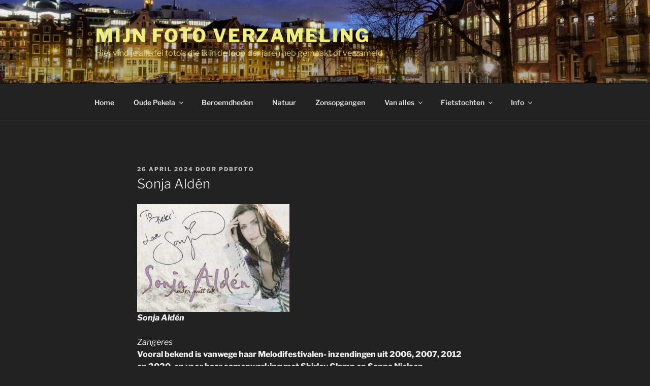

--- FILE ---
content_type: text/html; charset=UTF-8
request_url: https://fotocollect.blog/sonja-alden/
body_size: 52141
content:
<!DOCTYPE html>
<html lang="nl-NL" class="no-js no-svg">
<head>
<meta charset="UTF-8">
<meta name="viewport" content="width=device-width, initial-scale=1.0">
<link rel="profile" href="https://gmpg.org/xfn/11">

<script>
(function(html){html.className = html.className.replace(/\bno-js\b/,'js')})(document.documentElement);
//# sourceURL=twentyseventeen_javascript_detection
</script>
<title>Sonja Aldén &#8211; Mijn Foto verzameling</title>
<meta name='robots' content='max-image-preview:large' />
<link rel='dns-prefetch' href='//platform-api.sharethis.com' />
<link rel="alternate" type="application/rss+xml" title="Mijn Foto verzameling &raquo; feed" href="https://fotocollect.blog/feed/" />
<link rel="alternate" type="application/rss+xml" title="Mijn Foto verzameling &raquo; reacties feed" href="https://fotocollect.blog/comments/feed/" />
<link rel="alternate" type="application/rss+xml" title="Mijn Foto verzameling &raquo; Sonja Aldén reacties feed" href="https://fotocollect.blog/sonja-alden/feed/" />
<link rel="alternate" title="oEmbed (JSON)" type="application/json+oembed" href="https://fotocollect.blog/wp-json/oembed/1.0/embed?url=https%3A%2F%2Ffotocollect.blog%2Fsonja-alden%2F" />
<link rel="alternate" title="oEmbed (XML)" type="text/xml+oembed" href="https://fotocollect.blog/wp-json/oembed/1.0/embed?url=https%3A%2F%2Ffotocollect.blog%2Fsonja-alden%2F&#038;format=xml" />
<style id='wp-img-auto-sizes-contain-inline-css'>
img:is([sizes=auto i],[sizes^="auto," i]){contain-intrinsic-size:3000px 1500px}
/*# sourceURL=wp-img-auto-sizes-contain-inline-css */
</style>
<link rel='stylesheet' id='cf7ic_style-css' href='https://fotocollect.blog/wp-content/plugins/contact-form-7-image-captcha/css/cf7ic-style.css?ver=3.3.7' media='all' />
<style id='wp-emoji-styles-inline-css'>

	img.wp-smiley, img.emoji {
		display: inline !important;
		border: none !important;
		box-shadow: none !important;
		height: 1em !important;
		width: 1em !important;
		margin: 0 0.07em !important;
		vertical-align: -0.1em !important;
		background: none !important;
		padding: 0 !important;
	}
/*# sourceURL=wp-emoji-styles-inline-css */
</style>
<style id='wp-block-library-inline-css'>
:root{--wp-block-synced-color:#7a00df;--wp-block-synced-color--rgb:122,0,223;--wp-bound-block-color:var(--wp-block-synced-color);--wp-editor-canvas-background:#ddd;--wp-admin-theme-color:#007cba;--wp-admin-theme-color--rgb:0,124,186;--wp-admin-theme-color-darker-10:#006ba1;--wp-admin-theme-color-darker-10--rgb:0,107,160.5;--wp-admin-theme-color-darker-20:#005a87;--wp-admin-theme-color-darker-20--rgb:0,90,135;--wp-admin-border-width-focus:2px}@media (min-resolution:192dpi){:root{--wp-admin-border-width-focus:1.5px}}.wp-element-button{cursor:pointer}:root .has-very-light-gray-background-color{background-color:#eee}:root .has-very-dark-gray-background-color{background-color:#313131}:root .has-very-light-gray-color{color:#eee}:root .has-very-dark-gray-color{color:#313131}:root .has-vivid-green-cyan-to-vivid-cyan-blue-gradient-background{background:linear-gradient(135deg,#00d084,#0693e3)}:root .has-purple-crush-gradient-background{background:linear-gradient(135deg,#34e2e4,#4721fb 50%,#ab1dfe)}:root .has-hazy-dawn-gradient-background{background:linear-gradient(135deg,#faaca8,#dad0ec)}:root .has-subdued-olive-gradient-background{background:linear-gradient(135deg,#fafae1,#67a671)}:root .has-atomic-cream-gradient-background{background:linear-gradient(135deg,#fdd79a,#004a59)}:root .has-nightshade-gradient-background{background:linear-gradient(135deg,#330968,#31cdcf)}:root .has-midnight-gradient-background{background:linear-gradient(135deg,#020381,#2874fc)}:root{--wp--preset--font-size--normal:16px;--wp--preset--font-size--huge:42px}.has-regular-font-size{font-size:1em}.has-larger-font-size{font-size:2.625em}.has-normal-font-size{font-size:var(--wp--preset--font-size--normal)}.has-huge-font-size{font-size:var(--wp--preset--font-size--huge)}.has-text-align-center{text-align:center}.has-text-align-left{text-align:left}.has-text-align-right{text-align:right}.has-fit-text{white-space:nowrap!important}#end-resizable-editor-section{display:none}.aligncenter{clear:both}.items-justified-left{justify-content:flex-start}.items-justified-center{justify-content:center}.items-justified-right{justify-content:flex-end}.items-justified-space-between{justify-content:space-between}.screen-reader-text{border:0;clip-path:inset(50%);height:1px;margin:-1px;overflow:hidden;padding:0;position:absolute;width:1px;word-wrap:normal!important}.screen-reader-text:focus{background-color:#ddd;clip-path:none;color:#444;display:block;font-size:1em;height:auto;left:5px;line-height:normal;padding:15px 23px 14px;text-decoration:none;top:5px;width:auto;z-index:100000}html :where(.has-border-color){border-style:solid}html :where([style*=border-top-color]){border-top-style:solid}html :where([style*=border-right-color]){border-right-style:solid}html :where([style*=border-bottom-color]){border-bottom-style:solid}html :where([style*=border-left-color]){border-left-style:solid}html :where([style*=border-width]){border-style:solid}html :where([style*=border-top-width]){border-top-style:solid}html :where([style*=border-right-width]){border-right-style:solid}html :where([style*=border-bottom-width]){border-bottom-style:solid}html :where([style*=border-left-width]){border-left-style:solid}html :where(img[class*=wp-image-]){height:auto;max-width:100%}:where(figure){margin:0 0 1em}html :where(.is-position-sticky){--wp-admin--admin-bar--position-offset:var(--wp-admin--admin-bar--height,0px)}@media screen and (max-width:600px){html :where(.is-position-sticky){--wp-admin--admin-bar--position-offset:0px}}

/*# sourceURL=wp-block-library-inline-css */
</style><style id='wp-block-calendar-inline-css'>
.wp-block-calendar{text-align:center}.wp-block-calendar td,.wp-block-calendar th{border:1px solid;padding:.25em}.wp-block-calendar th{font-weight:400}.wp-block-calendar caption{background-color:inherit}.wp-block-calendar table{border-collapse:collapse;width:100%}.wp-block-calendar table.has-background th{background-color:inherit}.wp-block-calendar table.has-text-color th{color:inherit}.wp-block-calendar :where(table:not(.has-text-color)){color:#40464d}.wp-block-calendar :where(table:not(.has-text-color)) td,.wp-block-calendar :where(table:not(.has-text-color)) th{border-color:#ddd}:where(.wp-block-calendar table:not(.has-background) th){background:#ddd}
/*# sourceURL=https://fotocollect.blog/wp-includes/blocks/calendar/style.min.css */
</style>
<style id='wp-block-image-inline-css'>
.wp-block-image>a,.wp-block-image>figure>a{display:inline-block}.wp-block-image img{box-sizing:border-box;height:auto;max-width:100%;vertical-align:bottom}@media not (prefers-reduced-motion){.wp-block-image img.hide{visibility:hidden}.wp-block-image img.show{animation:show-content-image .4s}}.wp-block-image[style*=border-radius] img,.wp-block-image[style*=border-radius]>a{border-radius:inherit}.wp-block-image.has-custom-border img{box-sizing:border-box}.wp-block-image.aligncenter{text-align:center}.wp-block-image.alignfull>a,.wp-block-image.alignwide>a{width:100%}.wp-block-image.alignfull img,.wp-block-image.alignwide img{height:auto;width:100%}.wp-block-image .aligncenter,.wp-block-image .alignleft,.wp-block-image .alignright,.wp-block-image.aligncenter,.wp-block-image.alignleft,.wp-block-image.alignright{display:table}.wp-block-image .aligncenter>figcaption,.wp-block-image .alignleft>figcaption,.wp-block-image .alignright>figcaption,.wp-block-image.aligncenter>figcaption,.wp-block-image.alignleft>figcaption,.wp-block-image.alignright>figcaption{caption-side:bottom;display:table-caption}.wp-block-image .alignleft{float:left;margin:.5em 1em .5em 0}.wp-block-image .alignright{float:right;margin:.5em 0 .5em 1em}.wp-block-image .aligncenter{margin-left:auto;margin-right:auto}.wp-block-image :where(figcaption){margin-bottom:1em;margin-top:.5em}.wp-block-image.is-style-circle-mask img{border-radius:9999px}@supports ((-webkit-mask-image:none) or (mask-image:none)) or (-webkit-mask-image:none){.wp-block-image.is-style-circle-mask img{border-radius:0;-webkit-mask-image:url('data:image/svg+xml;utf8,<svg viewBox="0 0 100 100" xmlns="http://www.w3.org/2000/svg"><circle cx="50" cy="50" r="50"/></svg>');mask-image:url('data:image/svg+xml;utf8,<svg viewBox="0 0 100 100" xmlns="http://www.w3.org/2000/svg"><circle cx="50" cy="50" r="50"/></svg>');mask-mode:alpha;-webkit-mask-position:center;mask-position:center;-webkit-mask-repeat:no-repeat;mask-repeat:no-repeat;-webkit-mask-size:contain;mask-size:contain}}:root :where(.wp-block-image.is-style-rounded img,.wp-block-image .is-style-rounded img){border-radius:9999px}.wp-block-image figure{margin:0}.wp-lightbox-container{display:flex;flex-direction:column;position:relative}.wp-lightbox-container img{cursor:zoom-in}.wp-lightbox-container img:hover+button{opacity:1}.wp-lightbox-container button{align-items:center;backdrop-filter:blur(16px) saturate(180%);background-color:#5a5a5a40;border:none;border-radius:4px;cursor:zoom-in;display:flex;height:20px;justify-content:center;opacity:0;padding:0;position:absolute;right:16px;text-align:center;top:16px;width:20px;z-index:100}@media not (prefers-reduced-motion){.wp-lightbox-container button{transition:opacity .2s ease}}.wp-lightbox-container button:focus-visible{outline:3px auto #5a5a5a40;outline:3px auto -webkit-focus-ring-color;outline-offset:3px}.wp-lightbox-container button:hover{cursor:pointer;opacity:1}.wp-lightbox-container button:focus{opacity:1}.wp-lightbox-container button:focus,.wp-lightbox-container button:hover,.wp-lightbox-container button:not(:hover):not(:active):not(.has-background){background-color:#5a5a5a40;border:none}.wp-lightbox-overlay{box-sizing:border-box;cursor:zoom-out;height:100vh;left:0;overflow:hidden;position:fixed;top:0;visibility:hidden;width:100%;z-index:100000}.wp-lightbox-overlay .close-button{align-items:center;cursor:pointer;display:flex;justify-content:center;min-height:40px;min-width:40px;padding:0;position:absolute;right:calc(env(safe-area-inset-right) + 16px);top:calc(env(safe-area-inset-top) + 16px);z-index:5000000}.wp-lightbox-overlay .close-button:focus,.wp-lightbox-overlay .close-button:hover,.wp-lightbox-overlay .close-button:not(:hover):not(:active):not(.has-background){background:none;border:none}.wp-lightbox-overlay .lightbox-image-container{height:var(--wp--lightbox-container-height);left:50%;overflow:hidden;position:absolute;top:50%;transform:translate(-50%,-50%);transform-origin:top left;width:var(--wp--lightbox-container-width);z-index:9999999999}.wp-lightbox-overlay .wp-block-image{align-items:center;box-sizing:border-box;display:flex;height:100%;justify-content:center;margin:0;position:relative;transform-origin:0 0;width:100%;z-index:3000000}.wp-lightbox-overlay .wp-block-image img{height:var(--wp--lightbox-image-height);min-height:var(--wp--lightbox-image-height);min-width:var(--wp--lightbox-image-width);width:var(--wp--lightbox-image-width)}.wp-lightbox-overlay .wp-block-image figcaption{display:none}.wp-lightbox-overlay button{background:none;border:none}.wp-lightbox-overlay .scrim{background-color:#fff;height:100%;opacity:.9;position:absolute;width:100%;z-index:2000000}.wp-lightbox-overlay.active{visibility:visible}@media not (prefers-reduced-motion){.wp-lightbox-overlay.active{animation:turn-on-visibility .25s both}.wp-lightbox-overlay.active img{animation:turn-on-visibility .35s both}.wp-lightbox-overlay.show-closing-animation:not(.active){animation:turn-off-visibility .35s both}.wp-lightbox-overlay.show-closing-animation:not(.active) img{animation:turn-off-visibility .25s both}.wp-lightbox-overlay.zoom.active{animation:none;opacity:1;visibility:visible}.wp-lightbox-overlay.zoom.active .lightbox-image-container{animation:lightbox-zoom-in .4s}.wp-lightbox-overlay.zoom.active .lightbox-image-container img{animation:none}.wp-lightbox-overlay.zoom.active .scrim{animation:turn-on-visibility .4s forwards}.wp-lightbox-overlay.zoom.show-closing-animation:not(.active){animation:none}.wp-lightbox-overlay.zoom.show-closing-animation:not(.active) .lightbox-image-container{animation:lightbox-zoom-out .4s}.wp-lightbox-overlay.zoom.show-closing-animation:not(.active) .lightbox-image-container img{animation:none}.wp-lightbox-overlay.zoom.show-closing-animation:not(.active) .scrim{animation:turn-off-visibility .4s forwards}}@keyframes show-content-image{0%{visibility:hidden}99%{visibility:hidden}to{visibility:visible}}@keyframes turn-on-visibility{0%{opacity:0}to{opacity:1}}@keyframes turn-off-visibility{0%{opacity:1;visibility:visible}99%{opacity:0;visibility:visible}to{opacity:0;visibility:hidden}}@keyframes lightbox-zoom-in{0%{transform:translate(calc((-100vw + var(--wp--lightbox-scrollbar-width))/2 + var(--wp--lightbox-initial-left-position)),calc(-50vh + var(--wp--lightbox-initial-top-position))) scale(var(--wp--lightbox-scale))}to{transform:translate(-50%,-50%) scale(1)}}@keyframes lightbox-zoom-out{0%{transform:translate(-50%,-50%) scale(1);visibility:visible}99%{visibility:visible}to{transform:translate(calc((-100vw + var(--wp--lightbox-scrollbar-width))/2 + var(--wp--lightbox-initial-left-position)),calc(-50vh + var(--wp--lightbox-initial-top-position))) scale(var(--wp--lightbox-scale));visibility:hidden}}
/*# sourceURL=https://fotocollect.blog/wp-includes/blocks/image/style.min.css */
</style>
<style id='wp-block-image-theme-inline-css'>
:root :where(.wp-block-image figcaption){color:#555;font-size:13px;text-align:center}.is-dark-theme :root :where(.wp-block-image figcaption){color:#ffffffa6}.wp-block-image{margin:0 0 1em}
/*# sourceURL=https://fotocollect.blog/wp-includes/blocks/image/theme.min.css */
</style>
<style id='wp-block-group-inline-css'>
.wp-block-group{box-sizing:border-box}:where(.wp-block-group.wp-block-group-is-layout-constrained){position:relative}
/*# sourceURL=https://fotocollect.blog/wp-includes/blocks/group/style.min.css */
</style>
<style id='wp-block-group-theme-inline-css'>
:where(.wp-block-group.has-background){padding:1.25em 2.375em}
/*# sourceURL=https://fotocollect.blog/wp-includes/blocks/group/theme.min.css */
</style>
<style id='wp-block-paragraph-inline-css'>
.is-small-text{font-size:.875em}.is-regular-text{font-size:1em}.is-large-text{font-size:2.25em}.is-larger-text{font-size:3em}.has-drop-cap:not(:focus):first-letter{float:left;font-size:8.4em;font-style:normal;font-weight:100;line-height:.68;margin:.05em .1em 0 0;text-transform:uppercase}body.rtl .has-drop-cap:not(:focus):first-letter{float:none;margin-left:.1em}p.has-drop-cap.has-background{overflow:hidden}:root :where(p.has-background){padding:1.25em 2.375em}:where(p.has-text-color:not(.has-link-color)) a{color:inherit}p.has-text-align-left[style*="writing-mode:vertical-lr"],p.has-text-align-right[style*="writing-mode:vertical-rl"]{rotate:180deg}
/*# sourceURL=https://fotocollect.blog/wp-includes/blocks/paragraph/style.min.css */
</style>
<style id='global-styles-inline-css'>
:root{--wp--preset--aspect-ratio--square: 1;--wp--preset--aspect-ratio--4-3: 4/3;--wp--preset--aspect-ratio--3-4: 3/4;--wp--preset--aspect-ratio--3-2: 3/2;--wp--preset--aspect-ratio--2-3: 2/3;--wp--preset--aspect-ratio--16-9: 16/9;--wp--preset--aspect-ratio--9-16: 9/16;--wp--preset--color--black: #000000;--wp--preset--color--cyan-bluish-gray: #abb8c3;--wp--preset--color--white: #ffffff;--wp--preset--color--pale-pink: #f78da7;--wp--preset--color--vivid-red: #cf2e2e;--wp--preset--color--luminous-vivid-orange: #ff6900;--wp--preset--color--luminous-vivid-amber: #fcb900;--wp--preset--color--light-green-cyan: #7bdcb5;--wp--preset--color--vivid-green-cyan: #00d084;--wp--preset--color--pale-cyan-blue: #8ed1fc;--wp--preset--color--vivid-cyan-blue: #0693e3;--wp--preset--color--vivid-purple: #9b51e0;--wp--preset--gradient--vivid-cyan-blue-to-vivid-purple: linear-gradient(135deg,rgb(6,147,227) 0%,rgb(155,81,224) 100%);--wp--preset--gradient--light-green-cyan-to-vivid-green-cyan: linear-gradient(135deg,rgb(122,220,180) 0%,rgb(0,208,130) 100%);--wp--preset--gradient--luminous-vivid-amber-to-luminous-vivid-orange: linear-gradient(135deg,rgb(252,185,0) 0%,rgb(255,105,0) 100%);--wp--preset--gradient--luminous-vivid-orange-to-vivid-red: linear-gradient(135deg,rgb(255,105,0) 0%,rgb(207,46,46) 100%);--wp--preset--gradient--very-light-gray-to-cyan-bluish-gray: linear-gradient(135deg,rgb(238,238,238) 0%,rgb(169,184,195) 100%);--wp--preset--gradient--cool-to-warm-spectrum: linear-gradient(135deg,rgb(74,234,220) 0%,rgb(151,120,209) 20%,rgb(207,42,186) 40%,rgb(238,44,130) 60%,rgb(251,105,98) 80%,rgb(254,248,76) 100%);--wp--preset--gradient--blush-light-purple: linear-gradient(135deg,rgb(255,206,236) 0%,rgb(152,150,240) 100%);--wp--preset--gradient--blush-bordeaux: linear-gradient(135deg,rgb(254,205,165) 0%,rgb(254,45,45) 50%,rgb(107,0,62) 100%);--wp--preset--gradient--luminous-dusk: linear-gradient(135deg,rgb(255,203,112) 0%,rgb(199,81,192) 50%,rgb(65,88,208) 100%);--wp--preset--gradient--pale-ocean: linear-gradient(135deg,rgb(255,245,203) 0%,rgb(182,227,212) 50%,rgb(51,167,181) 100%);--wp--preset--gradient--electric-grass: linear-gradient(135deg,rgb(202,248,128) 0%,rgb(113,206,126) 100%);--wp--preset--gradient--midnight: linear-gradient(135deg,rgb(2,3,129) 0%,rgb(40,116,252) 100%);--wp--preset--font-size--small: 13px;--wp--preset--font-size--medium: 20px;--wp--preset--font-size--large: 36px;--wp--preset--font-size--x-large: 42px;--wp--preset--spacing--20: 0.44rem;--wp--preset--spacing--30: 0.67rem;--wp--preset--spacing--40: 1rem;--wp--preset--spacing--50: 1.5rem;--wp--preset--spacing--60: 2.25rem;--wp--preset--spacing--70: 3.38rem;--wp--preset--spacing--80: 5.06rem;--wp--preset--shadow--natural: 6px 6px 9px rgba(0, 0, 0, 0.2);--wp--preset--shadow--deep: 12px 12px 50px rgba(0, 0, 0, 0.4);--wp--preset--shadow--sharp: 6px 6px 0px rgba(0, 0, 0, 0.2);--wp--preset--shadow--outlined: 6px 6px 0px -3px rgb(255, 255, 255), 6px 6px rgb(0, 0, 0);--wp--preset--shadow--crisp: 6px 6px 0px rgb(0, 0, 0);}:root :where(.is-layout-flow) > :first-child{margin-block-start: 0;}:root :where(.is-layout-flow) > :last-child{margin-block-end: 0;}:root :where(.is-layout-flow) > *{margin-block-start: 24px;margin-block-end: 0;}:root :where(.is-layout-constrained) > :first-child{margin-block-start: 0;}:root :where(.is-layout-constrained) > :last-child{margin-block-end: 0;}:root :where(.is-layout-constrained) > *{margin-block-start: 24px;margin-block-end: 0;}:root :where(.is-layout-flex){gap: 24px;}:root :where(.is-layout-grid){gap: 24px;}body .is-layout-flex{display: flex;}.is-layout-flex{flex-wrap: wrap;align-items: center;}.is-layout-flex > :is(*, div){margin: 0;}body .is-layout-grid{display: grid;}.is-layout-grid > :is(*, div){margin: 0;}.has-black-color{color: var(--wp--preset--color--black) !important;}.has-cyan-bluish-gray-color{color: var(--wp--preset--color--cyan-bluish-gray) !important;}.has-white-color{color: var(--wp--preset--color--white) !important;}.has-pale-pink-color{color: var(--wp--preset--color--pale-pink) !important;}.has-vivid-red-color{color: var(--wp--preset--color--vivid-red) !important;}.has-luminous-vivid-orange-color{color: var(--wp--preset--color--luminous-vivid-orange) !important;}.has-luminous-vivid-amber-color{color: var(--wp--preset--color--luminous-vivid-amber) !important;}.has-light-green-cyan-color{color: var(--wp--preset--color--light-green-cyan) !important;}.has-vivid-green-cyan-color{color: var(--wp--preset--color--vivid-green-cyan) !important;}.has-pale-cyan-blue-color{color: var(--wp--preset--color--pale-cyan-blue) !important;}.has-vivid-cyan-blue-color{color: var(--wp--preset--color--vivid-cyan-blue) !important;}.has-vivid-purple-color{color: var(--wp--preset--color--vivid-purple) !important;}.has-black-background-color{background-color: var(--wp--preset--color--black) !important;}.has-cyan-bluish-gray-background-color{background-color: var(--wp--preset--color--cyan-bluish-gray) !important;}.has-white-background-color{background-color: var(--wp--preset--color--white) !important;}.has-pale-pink-background-color{background-color: var(--wp--preset--color--pale-pink) !important;}.has-vivid-red-background-color{background-color: var(--wp--preset--color--vivid-red) !important;}.has-luminous-vivid-orange-background-color{background-color: var(--wp--preset--color--luminous-vivid-orange) !important;}.has-luminous-vivid-amber-background-color{background-color: var(--wp--preset--color--luminous-vivid-amber) !important;}.has-light-green-cyan-background-color{background-color: var(--wp--preset--color--light-green-cyan) !important;}.has-vivid-green-cyan-background-color{background-color: var(--wp--preset--color--vivid-green-cyan) !important;}.has-pale-cyan-blue-background-color{background-color: var(--wp--preset--color--pale-cyan-blue) !important;}.has-vivid-cyan-blue-background-color{background-color: var(--wp--preset--color--vivid-cyan-blue) !important;}.has-vivid-purple-background-color{background-color: var(--wp--preset--color--vivid-purple) !important;}.has-black-border-color{border-color: var(--wp--preset--color--black) !important;}.has-cyan-bluish-gray-border-color{border-color: var(--wp--preset--color--cyan-bluish-gray) !important;}.has-white-border-color{border-color: var(--wp--preset--color--white) !important;}.has-pale-pink-border-color{border-color: var(--wp--preset--color--pale-pink) !important;}.has-vivid-red-border-color{border-color: var(--wp--preset--color--vivid-red) !important;}.has-luminous-vivid-orange-border-color{border-color: var(--wp--preset--color--luminous-vivid-orange) !important;}.has-luminous-vivid-amber-border-color{border-color: var(--wp--preset--color--luminous-vivid-amber) !important;}.has-light-green-cyan-border-color{border-color: var(--wp--preset--color--light-green-cyan) !important;}.has-vivid-green-cyan-border-color{border-color: var(--wp--preset--color--vivid-green-cyan) !important;}.has-pale-cyan-blue-border-color{border-color: var(--wp--preset--color--pale-cyan-blue) !important;}.has-vivid-cyan-blue-border-color{border-color: var(--wp--preset--color--vivid-cyan-blue) !important;}.has-vivid-purple-border-color{border-color: var(--wp--preset--color--vivid-purple) !important;}.has-vivid-cyan-blue-to-vivid-purple-gradient-background{background: var(--wp--preset--gradient--vivid-cyan-blue-to-vivid-purple) !important;}.has-light-green-cyan-to-vivid-green-cyan-gradient-background{background: var(--wp--preset--gradient--light-green-cyan-to-vivid-green-cyan) !important;}.has-luminous-vivid-amber-to-luminous-vivid-orange-gradient-background{background: var(--wp--preset--gradient--luminous-vivid-amber-to-luminous-vivid-orange) !important;}.has-luminous-vivid-orange-to-vivid-red-gradient-background{background: var(--wp--preset--gradient--luminous-vivid-orange-to-vivid-red) !important;}.has-very-light-gray-to-cyan-bluish-gray-gradient-background{background: var(--wp--preset--gradient--very-light-gray-to-cyan-bluish-gray) !important;}.has-cool-to-warm-spectrum-gradient-background{background: var(--wp--preset--gradient--cool-to-warm-spectrum) !important;}.has-blush-light-purple-gradient-background{background: var(--wp--preset--gradient--blush-light-purple) !important;}.has-blush-bordeaux-gradient-background{background: var(--wp--preset--gradient--blush-bordeaux) !important;}.has-luminous-dusk-gradient-background{background: var(--wp--preset--gradient--luminous-dusk) !important;}.has-pale-ocean-gradient-background{background: var(--wp--preset--gradient--pale-ocean) !important;}.has-electric-grass-gradient-background{background: var(--wp--preset--gradient--electric-grass) !important;}.has-midnight-gradient-background{background: var(--wp--preset--gradient--midnight) !important;}.has-small-font-size{font-size: var(--wp--preset--font-size--small) !important;}.has-medium-font-size{font-size: var(--wp--preset--font-size--medium) !important;}.has-large-font-size{font-size: var(--wp--preset--font-size--large) !important;}.has-x-large-font-size{font-size: var(--wp--preset--font-size--x-large) !important;}
/*# sourceURL=global-styles-inline-css */
</style>
<style id='core-block-supports-inline-css'>
.wp-elements-559e3def091ff3cf51b24516b89317d3 a:where(:not(.wp-element-button)){color:var(--wp--preset--color--cyan-bluish-gray);}.wp-elements-07a8f96ce36e377bf503e8ee2fd896c5 a:where(:not(.wp-element-button)){color:var(--wp--preset--color--luminous-vivid-orange);}
/*# sourceURL=core-block-supports-inline-css */
</style>

<style id='classic-theme-styles-inline-css'>
/*! This file is auto-generated */
.wp-block-button__link{color:#fff;background-color:#32373c;border-radius:9999px;box-shadow:none;text-decoration:none;padding:calc(.667em + 2px) calc(1.333em + 2px);font-size:1.125em}.wp-block-file__button{background:#32373c;color:#fff;text-decoration:none}
/*# sourceURL=/wp-includes/css/classic-themes.min.css */
</style>
<link rel='stylesheet' id='contact-form-7-css' href='https://fotocollect.blog/wp-content/plugins/contact-form-7/includes/css/styles.css?ver=6.1.4' media='all' />
<link rel='stylesheet' id='share-this-share-buttons-sticky-css' href='https://fotocollect.blog/wp-content/plugins/sharethis-share-buttons/css/mu-style.css?ver=1754668780' media='all' />
<link rel='stylesheet' id='wonderplugin-slider-css-css' href='https://fotocollect.blog/wp-content/plugins/wonderplugin-slider-lite/engine/wonderpluginsliderengine.css?ver=14.5' media='all' />
<link rel='stylesheet' id='twentyseventeen-fonts-css' href='https://fotocollect.blog/wp-content/themes/twentyseventeen/assets/fonts/font-libre-franklin.css?ver=20230328' media='all' />
<link rel='stylesheet' id='twentyseventeen-style-css' href='https://fotocollect.blog/wp-content/themes/twentyseventeen/style.css?ver=20251202' media='all' />
<link rel='stylesheet' id='twentyseventeen-block-style-css' href='https://fotocollect.blog/wp-content/themes/twentyseventeen/assets/css/blocks.css?ver=20240729' media='all' />
<link rel='stylesheet' id='twentyseventeen-colors-dark-css' href='https://fotocollect.blog/wp-content/themes/twentyseventeen/assets/css/colors-dark.css?ver=20240412' media='all' />
<link rel='stylesheet' id='dflip-style-css' href='https://fotocollect.blog/wp-content/plugins/3d-flipbook-dflip-lite/assets/css/dflip.min.css?ver=2.4.20' media='all' />
<link rel='stylesheet' id='wpdreams-asl-basic-css' href='https://fotocollect.blog/wp-content/plugins/ajax-search-lite/css/style.basic.css?ver=4.13.4' media='all' />
<style id='wpdreams-asl-basic-inline-css'>

					div[id*='ajaxsearchlitesettings'].searchsettings .asl_option_inner label {
						font-size: 0px !important;
						color: rgba(0, 0, 0, 0);
					}
					div[id*='ajaxsearchlitesettings'].searchsettings .asl_option_inner label:after {
						font-size: 11px !important;
						position: absolute;
						top: 0;
						left: 0;
						z-index: 1;
					}
					.asl_w_container {
						width: 100%;
						margin: 0px 0px 0px 0px;
						min-width: 200px;
					}
					div[id*='ajaxsearchlite'].asl_m {
						width: 100%;
					}
					div[id*='ajaxsearchliteres'].wpdreams_asl_results div.resdrg span.highlighted {
						font-weight: bold;
						color: rgba(217, 49, 43, 1);
						background-color: rgba(238, 238, 238, 1);
					}
					div[id*='ajaxsearchliteres'].wpdreams_asl_results .results img.asl_image {
						width: 70px;
						height: 70px;
						object-fit: cover;
					}
					div[id*='ajaxsearchlite'].asl_r .results {
						max-height: none;
					}
					div[id*='ajaxsearchlite'].asl_r {
						position: absolute;
					}
				
						.asl_r.asl_w .item {
							background-color: rgb(56, 54, 54) !important;
							background-image: none !important;
							-webkit-background-image: none !important;
							-ms-background-image: none !important;
						}
					
						div.asl_r.asl_w.vertical .results .item::after {
							display: block;
							position: absolute;
							bottom: 0;
							content: '';
							height: 1px;
							width: 100%;
							background: #D8D8D8;
						}
						div.asl_r.asl_w.vertical .results .item.asl_last_item::after {
							display: none;
						}
					
/*# sourceURL=wpdreams-asl-basic-inline-css */
</style>
<link rel='stylesheet' id='wpdreams-asl-instance-css' href='https://fotocollect.blog/wp-content/plugins/ajax-search-lite/css/style-curvy-red.css?ver=4.13.4' media='all' />
<link rel='stylesheet' id='slb_core-css' href='https://fotocollect.blog/wp-content/plugins/simple-lightbox/client/css/app.css?ver=2.9.4' media='all' />
<!--n2css--><!--n2js--><script src="//platform-api.sharethis.com/js/sharethis.js?ver=2.3.6#property=68c2cda2dce81a0e90075839&amp;product=-buttons&amp;source=sharethis-share-buttons-wordpress" id="share-this-share-buttons-mu-js"></script>
<script src="https://fotocollect.blog/wp-includes/js/jquery/jquery.min.js?ver=3.7.1" id="jquery-core-js"></script>
<script src="https://fotocollect.blog/wp-includes/js/jquery/jquery-migrate.min.js?ver=3.4.1" id="jquery-migrate-js"></script>
<script src="https://fotocollect.blog/wp-content/plugins/wonderplugin-slider-lite/engine/wonderpluginsliderskins.js?ver=14.5" id="wonderplugin-slider-skins-script-js"></script>
<script src="https://fotocollect.blog/wp-content/plugins/wonderplugin-slider-lite/engine/wonderpluginslider.js?ver=14.5" id="wonderplugin-slider-script-js"></script>
<script id="twentyseventeen-global-js-extra">
var twentyseventeenScreenReaderText = {"quote":"\u003Csvg class=\"icon icon-quote-right\" aria-hidden=\"true\" role=\"img\"\u003E \u003Cuse href=\"#icon-quote-right\" xlink:href=\"#icon-quote-right\"\u003E\u003C/use\u003E \u003C/svg\u003E","expand":"Submenu uitvouwen","collapse":"Submenu invouwen","icon":"\u003Csvg class=\"icon icon-angle-down\" aria-hidden=\"true\" role=\"img\"\u003E \u003Cuse href=\"#icon-angle-down\" xlink:href=\"#icon-angle-down\"\u003E\u003C/use\u003E \u003Cspan class=\"svg-fallback icon-angle-down\"\u003E\u003C/span\u003E\u003C/svg\u003E"};
//# sourceURL=twentyseventeen-global-js-extra
</script>
<script src="https://fotocollect.blog/wp-content/themes/twentyseventeen/assets/js/global.js?ver=20211130" id="twentyseventeen-global-js" defer data-wp-strategy="defer"></script>
<script src="https://fotocollect.blog/wp-content/themes/twentyseventeen/assets/js/navigation.js?ver=20210122" id="twentyseventeen-navigation-js" defer data-wp-strategy="defer"></script>
<link rel="https://api.w.org/" href="https://fotocollect.blog/wp-json/" /><link rel="alternate" title="JSON" type="application/json" href="https://fotocollect.blog/wp-json/wp/v2/posts/14755" /><link rel="EditURI" type="application/rsd+xml" title="RSD" href="https://fotocollect.blog/xmlrpc.php?rsd" />
<meta name="generator" content="WordPress 6.9" />
<link rel="canonical" href="https://fotocollect.blog/sonja-alden/" />
<link rel='shortlink' href='https://fotocollect.blog/?p=14755' />
<link rel="pingback" href="https://fotocollect.blog/xmlrpc.php">
				<link rel="preconnect" href="https://fonts.gstatic.com" crossorigin />
				<link rel="preload" as="style" href="//fonts.googleapis.com/css?family=Open+Sans&display=swap" />
								<link rel="stylesheet" href="//fonts.googleapis.com/css?family=Open+Sans&display=swap" media="all" />
						<style id="twentyseventeen-custom-header-styles" type="text/css">
				.site-title a,
		.colors-dark .site-title a,
		.colors-custom .site-title a,
		body.has-header-image .site-title a,
		body.has-header-video .site-title a,
		body.has-header-image.colors-dark .site-title a,
		body.has-header-video.colors-dark .site-title a,
		body.has-header-image.colors-custom .site-title a,
		body.has-header-video.colors-custom .site-title a,
		.site-description,
		.colors-dark .site-description,
		.colors-custom .site-description,
		body.has-header-image .site-description,
		body.has-header-video .site-description,
		body.has-header-image.colors-dark .site-description,
		body.has-header-video.colors-dark .site-description,
		body.has-header-image.colors-custom .site-description,
		body.has-header-video.colors-custom .site-description {
			color: #eded80;
		}
		</style>
		<link rel="icon" href="https://fotocollect.blog/wp-content/uploads/2024/01/cropped-favicon-32x32.jpg" sizes="32x32" />
<link rel="icon" href="https://fotocollect.blog/wp-content/uploads/2024/01/cropped-favicon-192x192.jpg" sizes="192x192" />
<link rel="apple-touch-icon" href="https://fotocollect.blog/wp-content/uploads/2024/01/cropped-favicon-180x180.jpg" />
<meta name="msapplication-TileImage" content="https://fotocollect.blog/wp-content/uploads/2024/01/cropped-favicon-270x270.jpg" />
</head>

<body class="wp-singular post-template-default single single-post postid-14755 single-format-standard wp-embed-responsive wp-theme-twentyseventeen has-header-image colors-dark">
<div id="page" class="site">
	<a class="skip-link screen-reader-text" href="#content">
		Ga naar de inhoud	</a>

	<header id="masthead" class="site-header">

		<div class="custom-header">

		<div class="custom-header-media">
			<div id="wp-custom-header" class="wp-custom-header"><img src="https://fotocollect.blog/wp-content/uploads/2025/01/calm-water-in-european-city.jpg" width="2000" height="1200" alt="calm-water-in-european-city" srcset="https://fotocollect.blog/wp-content/uploads/2025/01/calm-water-in-european-city.jpg 2000w, https://fotocollect.blog/wp-content/uploads/2025/01/calm-water-in-european-city-300x180.jpg 300w, https://fotocollect.blog/wp-content/uploads/2025/01/calm-water-in-european-city-1600x960.jpg 1600w, https://fotocollect.blog/wp-content/uploads/2025/01/calm-water-in-european-city-768x461.jpg 768w, https://fotocollect.blog/wp-content/uploads/2025/01/calm-water-in-european-city-1536x922.jpg 1536w" sizes="(max-width: 767px) 200vw, 100vw" decoding="async" fetchpriority="high" /></div>		</div>

	<div class="site-branding">
	<div class="wrap">

		
		<div class="site-branding-text">
							<p class="site-title"><a href="https://fotocollect.blog/" rel="home" >Mijn Foto verzameling</a></p>
								<p class="site-description">Hier vind je allerlei foto&#039;s die ik in de loop der jaren heb gemaakt of verzameld</p>
					</div><!-- .site-branding-text -->

		
	</div><!-- .wrap -->
</div><!-- .site-branding -->

</div><!-- .custom-header -->

					<div class="navigation-top">
				<div class="wrap">
					<nav id="site-navigation" class="main-navigation" aria-label="Bovenste Menu">
	<button class="menu-toggle" aria-controls="top-menu" aria-expanded="false">
		<svg class="icon icon-bars" aria-hidden="true" role="img"> <use href="#icon-bars" xlink:href="#icon-bars"></use> </svg><svg class="icon icon-close" aria-hidden="true" role="img"> <use href="#icon-close" xlink:href="#icon-close"></use> </svg>Menu	</button>

	<div class="menu-primary-container"><ul id="top-menu" class="menu"><li id="menu-item-33" class="menu-item menu-item-type-post_type menu-item-object-page menu-item-home menu-item-33"><a href="https://fotocollect.blog/">Home</a></li>
<li id="menu-item-38" class="menu-item menu-item-type-custom menu-item-object-custom menu-item-has-children menu-item-38"><a>Oude Pekela<svg class="icon icon-angle-down" aria-hidden="true" role="img"> <use href="#icon-angle-down" xlink:href="#icon-angle-down"></use> </svg></a>
<ul class="sub-menu">
	<li id="menu-item-716" class="menu-item menu-item-type-custom menu-item-object-custom menu-item-has-children menu-item-716"><a>Allerlei<svg class="icon icon-angle-down" aria-hidden="true" role="img"> <use href="#icon-angle-down" xlink:href="#icon-angle-down"></use> </svg></a>
	<ul class="sub-menu">
		<li id="menu-item-1452" class="menu-item menu-item-type-post_type menu-item-object-page menu-item-1452"><a href="https://fotocollect.blog/beeldhouwwerken/">Beeldhouwwerken</a></li>
		<li id="menu-item-2130" class="menu-item menu-item-type-post_type menu-item-object-page menu-item-2130"><a href="https://fotocollect.blog/boan-aine/">Boan Aine</a></li>
		<li id="menu-item-2149" class="menu-item menu-item-type-post_type menu-item-object-page menu-item-2149"><a href="https://fotocollect.blog/brommelboerenveen-een-warme-buurt/">Brommelboerenveen</a></li>
		<li id="menu-item-4897" class="menu-item menu-item-type-post_type menu-item-object-page menu-item-4897"><a href="https://fotocollect.blog/corso-1999/">Corso 1999</a></li>
		<li id="menu-item-2222" class="menu-item menu-item-type-post_type menu-item-object-page menu-item-2222"><a href="https://fotocollect.blog/de-veendijk/">De Veendijk</a></li>
		<li id="menu-item-2610" class="menu-item menu-item-type-taxonomy menu-item-object-category menu-item-2610"><a href="https://fotocollect.blog/category/diversen1992/">Diversen 1992</a></li>
		<li id="menu-item-2635" class="menu-item menu-item-type-taxonomy menu-item-object-category menu-item-2635"><a href="https://fotocollect.blog/category/diversen2010/">Diversen 2010</a></li>
		<li id="menu-item-2800" class="menu-item menu-item-type-taxonomy menu-item-object-category menu-item-2800"><a href="https://fotocollect.blog/category/diversen2014/">Diversen 2014</a></li>
		<li id="menu-item-2953" class="menu-item menu-item-type-taxonomy menu-item-object-category menu-item-2953"><a href="https://fotocollect.blog/category/diversen2021/">Diversen 2021</a></li>
		<li id="menu-item-2361" class="menu-item menu-item-type-post_type menu-item-object-page menu-item-2361"><a href="https://fotocollect.blog/gemeentelijke-herindeling-pekelas/">Gemeentelijke herindeling</a></li>
		<li id="menu-item-26804" class="menu-item menu-item-type-post_type menu-item-object-page menu-item-26804"><a href="https://fotocollect.blog/55-jaar-geleden-juliana-kwam-naar-pekela-en-rook-de-stank-van-het-pekelderdiep/">Juliana kwam naar Pekela</a></li>
		<li id="menu-item-32540" class="menu-item menu-item-type-post_type menu-item-object-page menu-item-32540"><a href="https://fotocollect.blog/koning-bezoekt-oude-pekela/">Koning op bezoek</a></li>
		<li id="menu-item-2357" class="menu-item menu-item-type-post_type menu-item-object-page menu-item-2357"><a href="https://fotocollect.blog/opening-nieuwe-school-de-groenling/">Opening nieuwe school 2011</a></li>
		<li id="menu-item-2353" class="menu-item menu-item-type-post_type menu-item-object-page menu-item-2353"><a href="https://fotocollect.blog/pekelder-volkslied/">Pekelder Volkslied</a></li>
		<li id="menu-item-2350" class="menu-item menu-item-type-post_type menu-item-object-page menu-item-2350"><a href="https://fotocollect.blog/promotiefilm-oude-pekela/">Promotiefilm Oude Pekela</a></li>
		<li id="menu-item-31828" class="menu-item menu-item-type-post_type menu-item-object-page menu-item-31828"><a href="https://fotocollect.blog/geschiedenis-van-schippers-uit-oude-pekela/">Schepen / Schippers uit Oude Pekela</a></li>
		<li id="menu-item-27773" class="menu-item menu-item-type-post_type menu-item-object-page menu-item-27773"><a href="https://fotocollect.blog/schoolstraat-oude-pekela-bouwrijp-gemaakt-voor-vezelhennepwijk/">Schoolstraat word Vezelhennepwijk</a></li>
		<li id="menu-item-3033" class="menu-item menu-item-type-post_type menu-item-object-page menu-item-3033"><a href="https://fotocollect.blog/van-alles/">Van Alles</a></li>
		<li id="menu-item-717" class="menu-item menu-item-type-custom menu-item-object-custom menu-item-has-children menu-item-717"><a>Verbouwingen<svg class="icon icon-angle-down" aria-hidden="true" role="img"> <use href="#icon-angle-down" xlink:href="#icon-angle-down"></use> </svg></a>
		<ul class="sub-menu">
			<li id="menu-item-718" class="menu-item menu-item-type-post_type menu-item-object-page menu-item-718"><a href="https://fotocollect.blog/afbraak-de-snikke-2014/">Afbraak de Snikke 2014</a></li>
			<li id="menu-item-752" class="menu-item menu-item-type-post_type menu-item-object-page menu-item-752"><a href="https://fotocollect.blog/bouw-dokhuis-2015-2016/">Bouw Dokhuis 2015-2016</a></li>
			<li id="menu-item-3181" class="menu-item menu-item-type-post_type menu-item-object-page menu-item-3181"><a href="https://fotocollect.blog/werkzaamheden/">Werkzaamheden</a></li>
		</ul>
</li>
		<li id="menu-item-2379" class="menu-item menu-item-type-custom menu-item-object-custom menu-item-has-children menu-item-2379"><a>Winter<svg class="icon icon-angle-down" aria-hidden="true" role="img"> <use href="#icon-angle-down" xlink:href="#icon-angle-down"></use> </svg></a>
		<ul class="sub-menu">
			<li id="menu-item-2380" class="menu-item menu-item-type-post_type menu-item-object-page menu-item-2380"><a href="https://fotocollect.blog/winter-2018/">Winter 2018</a></li>
			<li id="menu-item-2495" class="menu-item menu-item-type-post_type menu-item-object-page menu-item-2495"><a href="https://fotocollect.blog/winter-2021/">Winter 2021</a></li>
			<li id="menu-item-2496" class="menu-item menu-item-type-post_type menu-item-object-page menu-item-2496"><a href="https://fotocollect.blog/winter-2023/">Winter 2023</a></li>
		</ul>
</li>
	</ul>
</li>
	<li id="menu-item-4899" class="menu-item menu-item-type-post_type menu-item-object-page menu-item-4899"><a href="https://fotocollect.blog/ansichtkaarten/">Ansichtkaarten</a></li>
	<li id="menu-item-1392" class="menu-item menu-item-type-post_type menu-item-object-page menu-item-1392"><a href="https://fotocollect.blog/ansichtkaarten-met-tekst/">Ansichtkaarten met Tekst</a></li>
	<li id="menu-item-2274" class="menu-item menu-item-type-custom menu-item-object-custom menu-item-has-children menu-item-2274"><a>Bekende Personen<svg class="icon icon-angle-down" aria-hidden="true" role="img"> <use href="#icon-angle-down" xlink:href="#icon-angle-down"></use> </svg></a>
	<ul class="sub-menu">
		<li id="menu-item-2275" class="menu-item menu-item-type-post_type menu-item-object-page menu-item-2275"><a href="https://fotocollect.blog/de-zwagers/">De Zwagers</a></li>
		<li id="menu-item-26539" class="menu-item menu-item-type-post_type menu-item-object-page menu-item-26539"><a href="https://fotocollect.blog/eillert-meeter/">Eillert Meeter</a></li>
		<li id="menu-item-2283" class="menu-item menu-item-type-post_type menu-item-object-page menu-item-2283"><a href="https://fotocollect.blog/een-pekelder-communist/">Eppo Orsel</a></li>
		<li id="menu-item-2290" class="menu-item menu-item-type-post_type menu-item-object-page menu-item-2290"><a href="https://fotocollect.blog/feicke-alles-clocq/">Feicke Alles Clocq</a></li>
		<li id="menu-item-2299" class="menu-item menu-item-type-post_type menu-item-object-page menu-item-2299"><a href="https://fotocollect.blog/fre-meis/">Fré Meis</a></li>
		<li id="menu-item-2305" class="menu-item menu-item-type-post_type menu-item-object-page menu-item-2305"><a href="https://fotocollect.blog/gerrit-jan-brunink-2/">Gerrit Jan Brunink</a></li>
		<li id="menu-item-2316" class="menu-item menu-item-type-post_type menu-item-object-page menu-item-2316"><a href="https://fotocollect.blog/alles-komt-aan-huis/">Hubertus Klasen</a></li>
		<li id="menu-item-2330" class="menu-item menu-item-type-post_type menu-item-object-page menu-item-2330"><a href="https://fotocollect.blog/uit-het-leven-van-jan-cornelis-ottjes/">Jan Cornelis Ottjes</a></li>
		<li id="menu-item-2344" class="menu-item menu-item-type-post_type menu-item-object-page menu-item-2344"><a href="https://fotocollect.blog/ro-d-ys-2/">Ro-d-Ys</a></li>
	</ul>
</li>
	<li id="menu-item-3617" class="menu-item menu-item-type-custom menu-item-object-custom menu-item-has-children menu-item-3617"><a>Boeken<svg class="icon icon-angle-down" aria-hidden="true" role="img"> <use href="#icon-angle-down" xlink:href="#icon-angle-down"></use> </svg></a>
	<ul class="sub-menu">
		<li id="menu-item-3618" class="menu-item menu-item-type-post_type menu-item-object-page menu-item-3618"><a href="https://fotocollect.blog/oude-pekela-is-toch-anders/">Oude Pekela is toch anders !</a></li>
		<li id="menu-item-4312" class="menu-item menu-item-type-post_type menu-item-object-page menu-item-4312"><a href="https://fotocollect.blog/pekel-de-binnenkant-van-drie-dynamische-dorpen/">Pekel – De binnenkant van drie dynamische dorpen</a></li>
		<li id="menu-item-4589" class="menu-item menu-item-type-post_type menu-item-object-page menu-item-4589"><a href="https://fotocollect.blog/stoomtramwegmaatschappij/">Tramwegmaatschappij</a></li>
		<li id="menu-item-28208" class="menu-item menu-item-type-post_type menu-item-object-page menu-item-28208"><a href="https://fotocollect.blog/uit-pekelas-verleden-1600-1978/">Uit Pekela’s verleden 1600-1978</a></li>
	</ul>
</li>
	<li id="menu-item-28479" class="menu-item menu-item-type-post_type menu-item-object-page menu-item-28479"><a href="https://fotocollect.blog/de-bruggen-in-2025/">De Bruggen in 2025</a></li>
	<li id="menu-item-517" class="menu-item menu-item-type-post_type menu-item-object-page menu-item-517"><a href="https://fotocollect.blog/de-veenkolonien/">De Veenkoloniën</a></li>
	<li id="menu-item-29367" class="menu-item menu-item-type-post_type menu-item-object-page menu-item-29367"><a href="https://fotocollect.blog/brand-bij-voormalige-britannia-fabriek-hempflax-opslag/">Brand bij voormalige Britannia fabriek</a></li>
	<li id="menu-item-8887" class="menu-item menu-item-type-post_type menu-item-object-page menu-item-8887"><a href="https://fotocollect.blog/filmpjes-uit-de-jaren-50/">Filmpjes uit de jaren 50</a></li>
	<li id="menu-item-2227" class="menu-item menu-item-type-post_type menu-item-object-page menu-item-2227"><a href="https://fotocollect.blog/filmpjes-uit-de-jaren-60/">Filmpjes uit de jaren 60</a></li>
	<li id="menu-item-2226" class="menu-item menu-item-type-post_type menu-item-object-page menu-item-2226"><a href="https://fotocollect.blog/filmpjes-uit-de-jaren-70/">Filmpjes uit de jaren 70</a></li>
	<li id="menu-item-2262" class="menu-item menu-item-type-post_type menu-item-object-page menu-item-2262"><a href="https://fotocollect.blog/geschiedenis/">Geschiedenis</a></li>
	<li id="menu-item-2184" class="menu-item menu-item-type-post_type menu-item-object-page menu-item-2184"><a href="https://fotocollect.blog/historisch-beeldmateriaal-oude-pekela/">Historisch Beeldmateriaal</a></li>
	<li id="menu-item-11145" class="menu-item menu-item-type-custom menu-item-object-custom menu-item-has-children menu-item-11145"><a>Ingezonden Foto’s<svg class="icon icon-angle-down" aria-hidden="true" role="img"> <use href="#icon-angle-down" xlink:href="#icon-angle-down"></use> </svg></a>
	<ul class="sub-menu">
		<li id="menu-item-12363" class="menu-item menu-item-type-post_type menu-item-object-page menu-item-12363"><a href="https://fotocollect.blog/pekela-kostrzyn/">Pekela – Kostrzyn</a></li>
		<li id="menu-item-11146" class="menu-item menu-item-type-post_type menu-item-object-page menu-item-11146"><a href="https://fotocollect.blog/voormalige-scholtenswijk-in-oude-pekela/">voormalige Scholtenswijk</a></li>
	</ul>
</li>
	<li id="menu-item-17342" class="menu-item menu-item-type-post_type menu-item-object-page menu-item-17342"><a href="https://fotocollect.blog/oldies-pekel/">Oldies van Pekel</a></li>
	<li id="menu-item-3477" class="menu-item menu-item-type-post_type menu-item-object-page menu-item-3477"><a href="https://fotocollect.blog/online-fotos/">Online Foto’s</a></li>
	<li id="menu-item-4045" class="menu-item menu-item-type-taxonomy menu-item-object-category menu-item-4045"><a href="https://fotocollect.blog/category/oude_pekela/">Oude Pekela</a></li>
	<li id="menu-item-35000" class="menu-item menu-item-type-post_type menu-item-object-page menu-item-35000"><a href="https://fotocollect.blog/pekels-goud/">Pekels Goud</a></li>
	<li id="menu-item-1724" class="menu-item menu-item-type-post_type menu-item-object-page menu-item-1724"><a href="https://fotocollect.blog/veenkoloniale-zeevaart/">Veenkoloniale Zeevaart</a></li>
	<li id="menu-item-1070" class="menu-item menu-item-type-post_type menu-item-object-page menu-item-1070"><a href="https://fotocollect.blog/voorwerpen-uut-pekel/">Voorwerpen uut Pekel</a></li>
	<li id="menu-item-549" class="menu-item menu-item-type-post_type menu-item-object-page menu-item-549"><a href="https://fotocollect.blog/willekeurige-fotos/">Willekeurige Foto’s</a></li>
</ul>
</li>
<li id="menu-item-660" class="menu-item menu-item-type-taxonomy menu-item-object-category current-post-ancestor current-menu-parent current-post-parent menu-item-660"><a href="https://fotocollect.blog/category/beroemdheden/">Beroemdheden</a></li>
<li id="menu-item-516" class="menu-item menu-item-type-post_type menu-item-object-page menu-item-516"><a href="https://fotocollect.blog/natuur/">Natuur</a></li>
<li id="menu-item-4924" class="menu-item menu-item-type-post_type menu-item-object-page menu-item-4924"><a href="https://fotocollect.blog/zonsopgangen/">Zonsopgangen</a></li>
<li id="menu-item-1696" class="menu-item menu-item-type-custom menu-item-object-custom menu-item-has-children menu-item-1696"><a>Van alles<svg class="icon icon-angle-down" aria-hidden="true" role="img"> <use href="#icon-angle-down" xlink:href="#icon-angle-down"></use> </svg></a>
<ul class="sub-menu">
	<li id="menu-item-1697" class="menu-item menu-item-type-post_type menu-item-object-page menu-item-1697"><a href="https://fotocollect.blog/allerlei/">Allerlei</a></li>
	<li id="menu-item-31422" class="menu-item menu-item-type-custom menu-item-object-custom menu-item-has-children menu-item-31422"><a href="#">Boeken<svg class="icon icon-angle-down" aria-hidden="true" role="img"> <use href="#icon-angle-down" xlink:href="#icon-angle-down"></use> </svg></a>
	<ul class="sub-menu">
		<li id="menu-item-26583" class="menu-item menu-item-type-post_type menu-item-object-page menu-item-26583"><a href="https://fotocollect.blog/anderhalve-eeuw-aardappelzetmeel-industrie/">Aardappelzetmeel-industrie</a></li>
		<li id="menu-item-33235" class="menu-item menu-item-type-post_type menu-item-object-page menu-item-33235"><a href="https://fotocollect.blog/doorvliegen-koetsier-eelde/">Doorvliegen Koetsier</a></li>
		<li id="menu-item-34846" class="menu-item menu-item-type-post_type menu-item-object-page menu-item-34846"><a href="https://fotocollect.blog/een-wandelingdoor-de-vesting-delfzijl-anno-1850/">Een wandeling…door de Vesting Delfzijl, anno 1850</a></li>
		<li id="menu-item-33662" class="menu-item menu-item-type-post_type menu-item-object-page menu-item-33662"><a href="https://fotocollect.blog/het-groningen-boek/">Het Groningen Boek</a></li>
		<li id="menu-item-28520" class="menu-item menu-item-type-post_type menu-item-object-page menu-item-28520"><a href="https://fotocollect.blog/slikken-of-stikken/">Slikken of Stikken</a></li>
	</ul>
</li>
	<li id="menu-item-1789" class="menu-item menu-item-type-post_type menu-item-object-page menu-item-1789"><a href="https://fotocollect.blog/bunkers-als-onderdeel-van-de-verdedigingslinie/">Bunkers verdedigingslinie</a></li>
	<li id="menu-item-32478" class="menu-item menu-item-type-post_type menu-item-object-page menu-item-32478"><a href="https://fotocollect.blog/ede-staal/">Ede Staal documentaire</a></li>
	<li id="menu-item-32619" class="menu-item menu-item-type-post_type menu-item-object-page menu-item-32619"><a href="https://fotocollect.blog/het-leesplankje/">Het Leesplankje</a></li>
	<li id="menu-item-11015" class="menu-item menu-item-type-taxonomy menu-item-object-category menu-item-11015"><a href="https://fotocollect.blog/category/historische_foto/">Historische Foto&#8217;s</a></li>
	<li id="menu-item-32027" class="menu-item menu-item-type-post_type menu-item-object-page menu-item-32027"><a href="https://fotocollect.blog/ons-bezoek-aan-groningen/">Ons bezoek aan Groningen</a></li>
	<li id="menu-item-31241" class="menu-item menu-item-type-custom menu-item-object-custom menu-item-has-children menu-item-31241"><a href="#">Stad en Dorp<svg class="icon icon-angle-down" aria-hidden="true" role="img"> <use href="#icon-angle-down" xlink:href="#icon-angle-down"></use> </svg></a>
	<ul class="sub-menu">
		<li id="menu-item-31469" class="menu-item menu-item-type-post_type menu-item-object-page menu-item-31469"><a href="https://fotocollect.blog/appingedam-veranderd-gezicht-1900-1980/">Appingedam – 1900-1980</a></li>
		<li id="menu-item-14484" class="menu-item menu-item-type-post_type menu-item-object-page menu-item-14484"><a href="https://fotocollect.blog/oude-ansichten-van-de-gemeente-finsterwolde/">Finsterwolde (ansichten)</a></li>
		<li id="menu-item-15991" class="menu-item menu-item-type-post_type menu-item-object-page menu-item-15991"><a href="https://fotocollect.blog/tange-alteveer-poort-van-westerwolde/">Tange-Alteveer</a></li>
		<li id="menu-item-17188" class="menu-item menu-item-type-post_type menu-item-object-page menu-item-17188"><a href="https://fotocollect.blog/winschoten-roos-in-de-regio/">Winschoten</a></li>
	</ul>
</li>
	<li id="menu-item-4319" class="menu-item menu-item-type-custom menu-item-object-custom menu-item-has-children menu-item-4319"><a>&#8212;&#8211;Beroemdheden&#8212;&#8211;<svg class="icon icon-angle-down" aria-hidden="true" role="img"> <use href="#icon-angle-down" xlink:href="#icon-angle-down"></use> </svg></a>
	<ul class="sub-menu">
		<li id="menu-item-10326" class="menu-item menu-item-type-post_type menu-item-object-page menu-item-10326"><a href="https://fotocollect.blog/achter-de-schermen-van-klassieke-films/">Achter de schermen</a></li>
		<li id="menu-item-4318" class="menu-item menu-item-type-taxonomy menu-item-object-category menu-item-4318"><a href="https://fotocollect.blog/category/beroemde_vrouwen/">Beroemde Vrouwen</a></li>
		<li id="menu-item-10949" class="menu-item menu-item-type-post_type menu-item-object-page menu-item-10949"><a href="https://fotocollect.blog/fascinerende-zeldzame-fotos/">Fascinerend en Zeldzaam</a></li>
		<li id="menu-item-10682" class="menu-item menu-item-type-post_type menu-item-object-page menu-item-10682"><a href="https://fotocollect.blog/beroemdheden-in-het-verleden/">In het verleden</a></li>
		<li id="menu-item-26381" class="menu-item menu-item-type-post_type menu-item-object-page menu-item-26381"><a href="https://fotocollect.blog/short-films-with-celebrities/">Korte filmpjes (ook onbloot)</a></li>
		<li id="menu-item-6972" class="menu-item menu-item-type-post_type menu-item-object-page menu-item-6972"><a href="https://fotocollect.blog/politiefotos-van-beroemdheden/">Politiefoto’s</a></li>
		<li id="menu-item-15912" class="menu-item menu-item-type-custom menu-item-object-custom menu-item-has-children menu-item-15912"><a>Sportvrouwen<svg class="icon icon-angle-down" aria-hidden="true" role="img"> <use href="#icon-angle-down" xlink:href="#icon-angle-down"></use> </svg></a>
		<ul class="sub-menu">
			<li id="menu-item-24137" class="menu-item menu-item-type-custom menu-item-object-custom menu-item-has-children menu-item-24137"><a>Volgende<svg class="icon icon-angle-down" aria-hidden="true" role="img"> <use href="#icon-angle-down" xlink:href="#icon-angle-down"></use> </svg></a>
			<ul class="sub-menu">
				<li id="menu-item-24322" class="menu-item menu-item-type-post_type menu-item-object-page menu-item-24322"><a href="https://fotocollect.blog/skien/">Skiën</a></li>
				<li id="menu-item-24590" class="menu-item menu-item-type-post_type menu-item-object-page menu-item-24590"><a href="https://fotocollect.blog/surfen/">Surfen</a></li>
				<li id="menu-item-15207" class="menu-item menu-item-type-post_type menu-item-object-page menu-item-15207"><a href="https://fotocollect.blog/vrouwelijke-tennissers/">Tennissers</a></li>
				<li id="menu-item-21094" class="menu-item menu-item-type-post_type menu-item-object-page menu-item-21094"><a href="https://fotocollect.blog/vechsport/">Vechsport</a></li>
				<li id="menu-item-24075" class="menu-item menu-item-type-post_type menu-item-object-page menu-item-24075"><a href="https://fotocollect.blog/verspringen/">Verspringen</a></li>
				<li id="menu-item-20074" class="menu-item menu-item-type-post_type menu-item-object-page menu-item-20074"><a href="https://fotocollect.blog/voetballen/">Voetballen</a></li>
				<li id="menu-item-18498" class="menu-item menu-item-type-post_type menu-item-object-page menu-item-18498"><a href="https://fotocollect.blog/volleybal/">Volleybal</a></li>
				<li id="menu-item-22778" class="menu-item menu-item-type-post_type menu-item-object-page menu-item-22778"><a href="https://fotocollect.blog/zwemmen/">Zwemmen</a></li>
			</ul>
</li>
			<li id="menu-item-15913" class="menu-item menu-item-type-post_type menu-item-object-page menu-item-15913"><a href="https://fotocollect.blog/atletische-vrouwen-atletiek/">Atletische Vrouwen</a></li>
			<li id="menu-item-23388" class="menu-item menu-item-type-post_type menu-item-object-page menu-item-23388"><a href="https://fotocollect.blog/basketbal/">Basketbal</a></li>
			<li id="menu-item-21768" class="menu-item menu-item-type-post_type menu-item-object-page menu-item-21768"><a href="https://fotocollect.blog/fitness/">Fitness</a></li>
			<li id="menu-item-19595" class="menu-item menu-item-type-post_type menu-item-object-page menu-item-19595"><a href="https://fotocollect.blog/golf/">Golf</a></li>
			<li id="menu-item-16242" class="menu-item menu-item-type-post_type menu-item-object-page menu-item-16242"><a href="https://fotocollect.blog/gymnaste/">Gymnaste</a></li>
			<li id="menu-item-23666" class="menu-item menu-item-type-post_type menu-item-object-page menu-item-23666"><a href="https://fotocollect.blog/kunstschaatsen/">Kunstschaatsen</a></li>
			<li id="menu-item-16508" class="menu-item menu-item-type-post_type menu-item-object-page menu-item-16508"><a href="https://fotocollect.blog/schaatsen/">Schaatsen</a></li>
			<li id="menu-item-25315" class="menu-item menu-item-type-post_type menu-item-object-page menu-item-25315"><a href="https://fotocollect.blog/schoonspringen/">Schoonspringen</a></li>
		</ul>
</li>
		<li id="menu-item-18265" class="menu-item menu-item-type-post_type menu-item-object-page menu-item-18265"><a href="https://fotocollect.blog/beroemdheden-toen-ze-jong-waren/">Toen ze nog jong waren</a></li>
		<li id="menu-item-7570" class="menu-item menu-item-type-post_type menu-item-object-page menu-item-7570"><a href="https://fotocollect.blog/beroemdheden-voordat-ze-beroemd-waren/">Voor ze beroemd waren</a></li>
		<li id="menu-item-8127" class="menu-item menu-item-type-post_type menu-item-object-page menu-item-8127"><a href="https://fotocollect.blog/vrouwen-uit-de-jaren-70/">Vrouwen uit de jaren 70</a></li>
		<li id="menu-item-10981" class="menu-item menu-item-type-taxonomy menu-item-object-category menu-item-10981"><a href="https://fotocollect.blog/category/random/">Willekeurige Foto&#8217;s</a></li>
		<li id="menu-item-10487" class="menu-item menu-item-type-post_type menu-item-object-page menu-item-10487"><a href="https://fotocollect.blog/zelden-geziene-snapshots/">Zelden geziene snapshots</a></li>
	</ul>
</li>
	<li id="menu-item-32737" class="menu-item menu-item-type-post_type menu-item-object-page menu-item-32737"><a href="https://fotocollect.blog/cosplay/">Cosplay</a></li>
	<li id="menu-item-33702" class="menu-item menu-item-type-post_type menu-item-object-page menu-item-33702"><a href="https://fotocollect.blog/sexy-female-deejays/">Female Deejays</a></li>
	<li id="menu-item-32780" class="menu-item menu-item-type-post_type menu-item-object-page menu-item-32780"><a href="https://fotocollect.blog/idols-japan/">Idols Japan</a></li>
	<li id="menu-item-31942" class="menu-item menu-item-type-post_type menu-item-object-page menu-item-31942"><a href="https://fotocollect.blog/kpop-girls/">Kpop Girls</a></li>
	<li id="menu-item-34885" class="menu-item menu-item-type-post_type menu-item-object-page menu-item-34885"><a href="https://fotocollect.blog/nl-celeb-en-glamour-pinup/">NL Celeb &#8211; Glamour Pinup</a></li>
	<li id="menu-item-32758" class="menu-item menu-item-type-post_type menu-item-object-page menu-item-32758"><a href="https://fotocollect.blog/nylon-lovers/">Nylon Lovers</a></li>
	<li id="menu-item-19612" class="menu-item menu-item-type-taxonomy menu-item-object-category menu-item-19612"><a href="https://fotocollect.blog/category/oops/">Oops en meer</a></li>
	<li id="menu-item-34120" class="menu-item menu-item-type-post_type menu-item-object-page menu-item-34120"><a href="https://fotocollect.blog/sexy-supermodellen/">Sexy Supermodellen</a></li>
	<li id="menu-item-26450" class="menu-item menu-item-type-post_type menu-item-object-page menu-item-26450"><a href="https://fotocollect.blog/televisie-persoonlijkheden/">Televisie Persoonlijkheden</a></li>
	<li id="menu-item-27128" class="menu-item menu-item-type-post_type menu-item-object-page menu-item-27128"><a href="https://fotocollect.blog/vrouwelijke-muzikanten/">Vrouwelijke Muzikanten</a></li>
	<li id="menu-item-33880" class="menu-item menu-item-type-post_type menu-item-object-page menu-item-33880"><a href="https://fotocollect.blog/women-of-rock/">Women of Rock</a></li>
</ul>
</li>
<li id="menu-item-1823" class="menu-item menu-item-type-custom menu-item-object-custom menu-item-has-children menu-item-1823"><a href="#">Fietstochten<svg class="icon icon-angle-down" aria-hidden="true" role="img"> <use href="#icon-angle-down" xlink:href="#icon-angle-down"></use> </svg></a>
<ul class="sub-menu">
	<li id="menu-item-1824" class="menu-item menu-item-type-post_type menu-item-object-page menu-item-1824"><a href="https://fotocollect.blog/omgeving-smeerling/">Omgeving Smeerling</a></li>
	<li id="menu-item-1831" class="menu-item menu-item-type-post_type menu-item-object-page menu-item-1831"><a href="https://fotocollect.blog/rondje-blauwestad/">Rondje Blauwestad</a></li>
	<li id="menu-item-1839" class="menu-item menu-item-type-post_type menu-item-object-page menu-item-1839"><a href="https://fotocollect.blog/rondje-pekelas/">Rondje Pekela’s</a></li>
	<li id="menu-item-1846" class="menu-item menu-item-type-post_type menu-item-object-page menu-item-1846"><a href="https://fotocollect.blog/de-giezelbaarg/">de Giezelbaarg</a></li>
	<li id="menu-item-1856" class="menu-item menu-item-type-post_type menu-item-object-page menu-item-1856"><a href="https://fotocollect.blog/rondje-vriescheloo/">Rondje Vriescheloo</a></li>
	<li id="menu-item-1879" class="menu-item menu-item-type-post_type menu-item-object-page menu-item-1879"><a href="https://fotocollect.blog/over-diekje-de-tusschenwegen/">de Tusschenwegen</a></li>
</ul>
</li>
<li id="menu-item-39" class="menu-item menu-item-type-custom menu-item-object-custom menu-item-has-children menu-item-39"><a>Info<svg class="icon icon-angle-down" aria-hidden="true" role="img"> <use href="#icon-angle-down" xlink:href="#icon-angle-down"></use> </svg></a>
<ul class="sub-menu">
	<li id="menu-item-531" class="menu-item menu-item-type-post_type menu-item-object-page menu-item-531"><a href="https://fotocollect.blog/wie-ben-ik/">Wie ben ik</a></li>
	<li id="menu-item-530" class="menu-item menu-item-type-post_type menu-item-object-page menu-item-530"><a href="https://fotocollect.blog/informatie/">Informatie</a></li>
	<li id="menu-item-34" class="menu-item menu-item-type-post_type menu-item-object-page menu-item-34"><a href="https://fotocollect.blog/contact/">Contact</a></li>
</ul>
</li>
</ul></div>
	</nav><!-- #site-navigation -->
				</div><!-- .wrap -->
			</div><!-- .navigation-top -->
		
	</header><!-- #masthead -->

	
	<div class="site-content-contain">
		<div id="content" class="site-content">

<div class="wrap">
	<div id="primary" class="content-area">
		<main id="main" class="site-main">

			
<article id="post-14755" class="post-14755 post type-post status-publish format-standard hentry category-beroemdheden tag-engeland tag-zangeres">
		<header class="entry-header">
		<div class="entry-meta"><span class="posted-on"><span class="screen-reader-text">Geplaatst op</span> <a href="https://fotocollect.blog/sonja-alden/" rel="bookmark"><time class="entry-date published" datetime="2024-04-26T18:10:31+02:00">26 april 2024</time><time class="updated" datetime="2024-04-26T18:22:55+02:00">26 april 2024</time></a></span><span class="byline"> door <span class="author vcard"><a class="url fn n" href="https://fotocollect.blog/author/pdbfoto/">pdbfoto</a></span></span></div><!-- .entry-meta --><h1 class="entry-title">Sonja Aldén</h1>	</header><!-- .entry-header -->

	
	<div class="entry-content">
		<div style="margin-top: 0px; margin-bottom: 0px;" class="sharethis-inline-share-buttons" ></div>
<figure class="wp-block-image size-medium"><a href="https://fotocollect.blog/wp-content/uploads/2024/04/sonja-alden.jpg" data-slb-active="1" data-slb-asset="599546943" data-slb-internal="0" data-slb-group="14755"><img decoding="async" width="300" height="212" src="https://fotocollect.blog/wp-content/uploads/2024/04/sonja-alden-300x212.jpg" alt="" class="wp-image-14756" srcset="https://fotocollect.blog/wp-content/uploads/2024/04/sonja-alden-300x212.jpg 300w, https://fotocollect.blog/wp-content/uploads/2024/04/sonja-alden-768x541.jpg 768w, https://fotocollect.blog/wp-content/uploads/2024/04/sonja-alden-1536x1083.jpg 1536w, https://fotocollect.blog/wp-content/uploads/2024/04/sonja-alden.jpg 1600w" sizes="(max-width: 300px) 100vw, 300px" /></a><figcaption class="wp-element-caption"><strong>Sonja Aldén</strong></figcaption></figure>



<p><em>Zangeres</em><br><strong>Vooral bekend is vanwege haar Melodifestivalen- inzendingen uit 2006, 2007, 2012</strong><br><strong>en 2020, en voor haar samenwerking met Shirley Clamp en Sanna Nielsen,</strong><br><strong>en haar songwriting voor andere artiesten. Bijvoorbeeld de hardrock / heavy metal band The Poodles , die ook meedeed aan het Zweedse Melodifestivalen 2006</strong><br><strong>met het nummer ” Night of Passion “. Als student ging ze naar de muziekschool</strong><br><strong>van Adolf Fredrik in Stockholm.</strong></p>



<p>Website:&nbsp;<a href="https://www.sonjaalden.se/" target="_blank" rel="noreferrer noopener">https://www.sonjaalden.se/</a></p>



<p class="has-cyan-bluish-gray-color has-text-color has-link-color wp-elements-559e3def091ff3cf51b24516b89317d3">Foto gekregen: 03 mei 2011</p>



<p></p>



<p></p>
	</div><!-- .entry-content -->

	<footer class="entry-footer"><span class="cat-tags-links"><span class="cat-links"><svg class="icon icon-folder-open" aria-hidden="true" role="img"> <use href="#icon-folder-open" xlink:href="#icon-folder-open"></use> </svg><span class="screen-reader-text">Categorieën</span><a href="https://fotocollect.blog/category/beroemdheden/" rel="category tag">Beroemdheden</a></span><span class="tags-links"><svg class="icon icon-hashtag" aria-hidden="true" role="img"> <use href="#icon-hashtag" xlink:href="#icon-hashtag"></use> </svg><span class="screen-reader-text">Tags</span><a href="https://fotocollect.blog/tag/engeland/" rel="tag">engeland</a>, <a href="https://fotocollect.blog/tag/zangeres/" rel="tag">zangeres</a></span></span></footer> <!-- .entry-footer -->
</article><!-- #post-14755 -->

<div id="comments" class="comments-area">

		<div id="respond" class="comment-respond">
		<h3 id="reply-title" class="comment-reply-title">Geef een reactie <small><a rel="nofollow" id="cancel-comment-reply-link" href="/sonja-alden/#respond" style="display:none;">Reactie annuleren</a></small></h3><form action="https://fotocollect.blog/wp-comments-post.php" method="post" id="commentform" class="comment-form"><p class="comment-notes"><span id="email-notes">Je e-mailadres wordt niet gepubliceerd.</span> <span class="required-field-message">Vereiste velden zijn gemarkeerd met <span class="required">*</span></span></p><p class="comment-form-comment"><label for="comment">Reactie <span class="required">*</span></label> <textarea id="comment" name="comment" cols="45" rows="8" maxlength="65525" required></textarea></p><p class="comment-form-author"><label for="author">Naam <span class="required">*</span></label> <input id="author" name="author" type="text" value="" size="30" maxlength="245" autocomplete="name" required /></p>
<p class="comment-form-email"><label for="email">E-mail <span class="required">*</span></label> <input id="email" name="email" type="email" value="" size="30" maxlength="100" aria-describedby="email-notes" autocomplete="email" required /></p>
<p class="comment-form-url"><label for="url">Site</label> <input id="url" name="url" type="url" value="" size="30" maxlength="200" autocomplete="url" /></p>
<p class="comment-form-cookies-consent"><input id="wp-comment-cookies-consent" name="wp-comment-cookies-consent" type="checkbox" value="yes" /> <label for="wp-comment-cookies-consent">Mijn naam, e-mail en site opslaan in deze browser voor de volgende keer wanneer ik een reactie plaats.</label></p>
<p class="form-submit"><input name="submit" type="submit" id="submit" class="submit" value="Reactie plaatsen" /> <input type='hidden' name='comment_post_ID' value='14755' id='comment_post_ID' />
<input type='hidden' name='comment_parent' id='comment_parent' value='0' />
</p></form>	</div><!-- #respond -->
	
</div><!-- #comments -->

	<nav class="navigation post-navigation" aria-label="Berichten">
		<h2 class="screen-reader-text">Bericht navigatie</h2>
		<div class="nav-links"><div class="nav-previous"><a href="https://fotocollect.blog/anna-troyanskaya/" rel="prev"><span class="screen-reader-text">Vorig bericht</span><span aria-hidden="true" class="nav-subtitle">Vorige</span> <span class="nav-title"><span class="nav-title-icon-wrapper"><svg class="icon icon-arrow-left" aria-hidden="true" role="img"> <use href="#icon-arrow-left" xlink:href="#icon-arrow-left"></use> </svg></span>Anna Troyanskaya</span></a></div><div class="nav-next"><a href="https://fotocollect.blog/peter-wingfield/" rel="next"><span class="screen-reader-text">Volgend bericht</span><span aria-hidden="true" class="nav-subtitle">Volgende</span> <span class="nav-title">Peter Wingfield<span class="nav-title-icon-wrapper"><svg class="icon icon-arrow-right" aria-hidden="true" role="img"> <use href="#icon-arrow-right" xlink:href="#icon-arrow-right"></use> </svg></span></span></a></div></div>
	</nav>
		</main><!-- #main -->
	</div><!-- #primary -->
	</div><!-- .wrap -->


		</div><!-- #content -->

		<footer id="colophon" class="site-footer">
			<div class="wrap">
				

	<aside class="widget-area" aria-label="Footer">
					<div class="widget-column footer-widget-1">
				<section id="block-6" class="widget widget_block">
<div class="wp-block-group"><div class="wp-block-group__inner-container is-layout-flow wp-block-group-is-layout-flow"><div class="widget AjaxSearchLiteWidget"><h2 class="widgettitle"> </h2><div class="asl_w_container asl_w_container_1" data-id="1" data-instance="1">
	<div id='ajaxsearchlite1'
		data-id="1"
		data-instance="1"
		class="asl_w asl_m asl_m_1 asl_m_1_1">
		<div class="probox">

	
	<div class='prosettings' style='display:none;' data-opened=0>
				<div class='innericon'>
			<svg version="1.1" xmlns="http://www.w3.org/2000/svg" xmlns:xlink="http://www.w3.org/1999/xlink" x="0px" y="0px" width="22" height="22" viewBox="0 0 512 512" enable-background="new 0 0 512 512" xml:space="preserve">
					<polygon transform = "rotate(90 256 256)" points="142.332,104.886 197.48,50 402.5,256 197.48,462 142.332,407.113 292.727,256 "/>
				</svg>
		</div>
	</div>

	
	
	<div class='proinput'>
		<form role="search" action='#' autocomplete="off"
				aria-label="Search form">
			<input aria-label="Search input"
					type='search' class='orig'
					tabindex="0"
					name='phrase'
					placeholder='Zoek hier....'
					value=''
					autocomplete="off"/>
			<input aria-label="Search autocomplete"
					type='text'
					class='autocomplete'
					tabindex="-1"
					name='phrase'
					value=''
					autocomplete="off" disabled/>
			<input type='submit' value="Start search" style='width:0; height: 0; visibility: hidden;'>
		</form>
	</div>

	
	
	<button class='promagnifier' tabindex="0" aria-label="Search magnifier">
				<span class='innericon' style="display:block;">
			<svg version="1.1" xmlns="http://www.w3.org/2000/svg" xmlns:xlink="http://www.w3.org/1999/xlink" x="0px" y="0px" width="22" height="22" viewBox="0 0 512 512" enable-background="new 0 0 512 512" xml:space="preserve">
					<path d="M460.355,421.59L353.844,315.078c20.041-27.553,31.885-61.437,31.885-98.037
						C385.729,124.934,310.793,50,218.686,50C126.58,50,51.645,124.934,51.645,217.041c0,92.106,74.936,167.041,167.041,167.041
						c34.912,0,67.352-10.773,94.184-29.158L419.945,462L460.355,421.59z M100.631,217.041c0-65.096,52.959-118.056,118.055-118.056
						c65.098,0,118.057,52.959,118.057,118.056c0,65.096-52.959,118.056-118.057,118.056C153.59,335.097,100.631,282.137,100.631,217.041
						z"/>
				</svg>
		</span>
	</button>

	
	
	<div class='proloading'>

		<div class="asl_loader"><div class="asl_loader-inner asl_simple-circle"></div></div>

			</div>

			<div class='proclose'>
			<svg version="1.1" xmlns="http://www.w3.org/2000/svg" xmlns:xlink="http://www.w3.org/1999/xlink" x="0px"
				y="0px"
				width="12" height="12" viewBox="0 0 512 512" enable-background="new 0 0 512 512"
				xml:space="preserve">
				<polygon points="438.393,374.595 319.757,255.977 438.378,137.348 374.595,73.607 255.995,192.225 137.375,73.622 73.607,137.352 192.246,255.983 73.622,374.625 137.352,438.393 256.002,319.734 374.652,438.378 "/>
			</svg>
		</div>
	
	
</div>	</div>
	<div class='asl_data_container' style="display:none !important;">
		<div class="asl_init_data wpdreams_asl_data_ct"
	style="display:none !important;"
	id="asl_init_id_1"
	data-asl-id="1"
	data-asl-instance="1"
	data-settings="{&quot;homeurl&quot;:&quot;https:\/\/fotocollect.blog\/&quot;,&quot;resultstype&quot;:&quot;vertical&quot;,&quot;resultsposition&quot;:&quot;hover&quot;,&quot;itemscount&quot;:4,&quot;charcount&quot;:0,&quot;highlight&quot;:false,&quot;highlightWholewords&quot;:true,&quot;singleHighlight&quot;:false,&quot;scrollToResults&quot;:{&quot;enabled&quot;:false,&quot;offset&quot;:0},&quot;resultareaclickable&quot;:1,&quot;autocomplete&quot;:{&quot;enabled&quot;:true,&quot;lang&quot;:&quot;en&quot;,&quot;trigger_charcount&quot;:0},&quot;mobile&quot;:{&quot;menu_selector&quot;:&quot;#menu-toggle&quot;},&quot;trigger&quot;:{&quot;click&quot;:&quot;results_page&quot;,&quot;click_location&quot;:&quot;same&quot;,&quot;update_href&quot;:false,&quot;return&quot;:&quot;results_page&quot;,&quot;return_location&quot;:&quot;same&quot;,&quot;facet&quot;:true,&quot;type&quot;:true,&quot;redirect_url&quot;:&quot;?s={phrase}&quot;,&quot;delay&quot;:300},&quot;animations&quot;:{&quot;pc&quot;:{&quot;settings&quot;:{&quot;anim&quot;:&quot;fadedrop&quot;,&quot;dur&quot;:300},&quot;results&quot;:{&quot;anim&quot;:&quot;fadedrop&quot;,&quot;dur&quot;:300},&quot;items&quot;:&quot;voidanim&quot;},&quot;mob&quot;:{&quot;settings&quot;:{&quot;anim&quot;:&quot;fadedrop&quot;,&quot;dur&quot;:300},&quot;results&quot;:{&quot;anim&quot;:&quot;fadedrop&quot;,&quot;dur&quot;:300},&quot;items&quot;:&quot;voidanim&quot;}},&quot;autop&quot;:{&quot;state&quot;:true,&quot;phrase&quot;:&quot;&quot;,&quot;count&quot;:&quot;1&quot;},&quot;resPage&quot;:{&quot;useAjax&quot;:false,&quot;selector&quot;:&quot;#main&quot;,&quot;trigger_type&quot;:true,&quot;trigger_facet&quot;:true,&quot;trigger_magnifier&quot;:false,&quot;trigger_return&quot;:false},&quot;resultsSnapTo&quot;:&quot;left&quot;,&quot;results&quot;:{&quot;width&quot;:&quot;auto&quot;,&quot;width_tablet&quot;:&quot;auto&quot;,&quot;width_phone&quot;:&quot;auto&quot;},&quot;settingsimagepos&quot;:&quot;right&quot;,&quot;closeOnDocClick&quot;:true,&quot;overridewpdefault&quot;:true,&quot;override_method&quot;:&quot;get&quot;}"></div>
	<div id="asl_hidden_data">
		<svg style="position:absolute" height="0" width="0">
			<filter id="aslblur">
				<feGaussianBlur in="SourceGraphic" stdDeviation="4"/>
			</filter>
		</svg>
		<svg style="position:absolute" height="0" width="0">
			<filter id="no_aslblur"></filter>
		</svg>
	</div>
	</div>

	<div id='ajaxsearchliteres1'
	class='vertical wpdreams_asl_results asl_w asl_r asl_r_1 asl_r_1_1'>

	
	<div class="results">

		
		<div class="resdrg">
		</div>

		
	</div>

	
	
</div>

	<div id='__original__ajaxsearchlitesettings1'
		data-id="1"
		class="searchsettings wpdreams_asl_settings asl_w asl_s asl_s_1">
		<form name='options'
		aria-label="Search settings form"
		autocomplete = 'off'>

	
	
	<input type="hidden" name="filters_changed" style="display:none;" value="0">
	<input type="hidden" name="filters_initial" style="display:none;" value="1">

	<div class="asl_option_inner hiddend">
		<input type='hidden' name='qtranslate_lang' id='qtranslate_lang'
				value='0'/>
	</div>

	
	
	<fieldset class="asl_sett_scroll">
		<legend style="display: none;">Generic selectors</legend>
		<div class="asl_option" tabindex="0">
			<div class="asl_option_inner">
				<input type="checkbox" value="exact"
						aria-label="Exact matches only"
						name="asl_gen[]" />
				<div class="asl_option_checkbox"></div>
			</div>
			<div class="asl_option_label">
				Exact matches only			</div>
		</div>
		<div class="asl_option" tabindex="0">
			<div class="asl_option_inner">
				<input type="checkbox" value="title"
						aria-label="Search in title"
						name="asl_gen[]"  checked="checked"/>
				<div class="asl_option_checkbox"></div>
			</div>
			<div class="asl_option_label">
				Search in title			</div>
		</div>
		<div class="asl_option" tabindex="0">
			<div class="asl_option_inner">
				<input type="checkbox" value="content"
						aria-label="Search in content"
						name="asl_gen[]"  checked="checked"/>
				<div class="asl_option_checkbox"></div>
			</div>
			<div class="asl_option_label">
				Search in content			</div>
		</div>
		<div class="asl_option_inner hiddend">
			<input type="checkbox" value="excerpt"
					aria-label="Search in excerpt"
					name="asl_gen[]" />
			<div class="asl_option_checkbox"></div>
		</div>
	</fieldset>
	<fieldset class="asl_sett_scroll">
		<legend style="display: none;">Post Type Selectors</legend>
					<div class="asl_option_inner hiddend">
				<input type="checkbox" value="post"
						aria-label="Hidden option, ignore please"
						name="customset[]" checked="checked"/>
			</div>
						<div class="asl_option_inner hiddend">
				<input type="checkbox" value="page"
						aria-label="Hidden option, ignore please"
						name="customset[]" checked="checked"/>
			</div>
				</fieldset>
	</form>
	</div>
</div>
</div></div></div>
</section><section id="block-8" class="widget widget_block widget_calendar"><div class="wp-elements-07a8f96ce36e377bf503e8ee2fd896c5 wp-block-calendar"><table id="wp-calendar" class="wp-calendar-table has-text-color has-luminous-vivid-amber-color has-background has-black-background-color has-link-color">
	<caption>januari 2026</caption>
	<thead>
	<tr>
		<th scope="col" aria-label="maandag">M</th>
		<th scope="col" aria-label="dinsdag">D</th>
		<th scope="col" aria-label="woensdag">W</th>
		<th scope="col" aria-label="donderdag">D</th>
		<th scope="col" aria-label="vrijdag">V</th>
		<th scope="col" aria-label="zaterdag">Z</th>
		<th scope="col" aria-label="zondag">Z</th>
	</tr>
	</thead>
	<tbody>
	<tr>
		<td colspan="3" class="pad">&nbsp;</td><td>1</td><td><a href="https://fotocollect.blog/2026/01/02/" aria-label="Berichten gepubliceerd op 2 January 2026">2</a></td><td>3</td><td>4</td>
	</tr>
	<tr>
		<td>5</td><td>6</td><td>7</td><td><a href="https://fotocollect.blog/2026/01/08/" aria-label="Berichten gepubliceerd op 8 January 2026">8</a></td><td>9</td><td>10</td><td><a href="https://fotocollect.blog/2026/01/11/" aria-label="Berichten gepubliceerd op 11 January 2026">11</a></td>
	</tr>
	<tr>
		<td>12</td><td>13</td><td><a href="https://fotocollect.blog/2026/01/14/" aria-label="Berichten gepubliceerd op 14 January 2026">14</a></td><td>15</td><td>16</td><td>17</td><td>18</td>
	</tr>
	<tr>
		<td>19</td><td><a href="https://fotocollect.blog/2026/01/20/" aria-label="Berichten gepubliceerd op 20 January 2026">20</a></td><td>21</td><td>22</td><td>23</td><td>24</td><td>25</td>
	</tr>
	<tr>
		<td id="today"><a href="https://fotocollect.blog/2026/01/26/" aria-label="Berichten gepubliceerd op 26 January 2026">26</a></td><td>27</td><td>28</td><td>29</td><td>30</td><td>31</td>
		<td class="pad" colspan="1">&nbsp;</td>
	</tr>
	</tbody>
	</table><nav aria-label="Vorige en volgende maanden" class="wp-calendar-nav">
		<span class="wp-calendar-nav-prev"><a href="https://fotocollect.blog/2025/12/">&laquo; dec</a></span>
		<span class="pad">&nbsp;</span>
		<span class="wp-calendar-nav-next">&nbsp;</span>
	</nav></div></section>			</div>
						<div class="widget-column footer-widget-2">
				<section id="taxonomy_dropdown_widget-3" class="widget widget_taxonomy_dropdown_widget">
<h2 class="widget-title"><label for="taxonomy_dropdown_widget_dropdown_3">Tags</label></h2>
<select name="taxonomy_dropdown_widget_dropdown_3" class="taxonomy_dropdown_widget_dropdown" onchange="document.location.href=this.options[this.selectedIndex].value;" id="taxonomy_dropdown_widget_dropdown_3">
	<option value="">Select Tag</option>
	<option value="https://fotocollect.blog/tag/1635/">1635</option>
	<option value="https://fotocollect.blog/tag/1683/">1683</option>
	<option value="https://fotocollect.blog/tag/1693/">1693</option>
	<option value="https://fotocollect.blog/tag/1793/">1793</option>
	<option value="https://fotocollect.blog/tag/1810/">1810</option>
	<option value="https://fotocollect.blog/tag/1829/">1829</option>
	<option value="https://fotocollect.blog/tag/1838/">1838</option>
	<option value="https://fotocollect.blog/tag/1850/">1850</option>
	<option value="https://fotocollect.blog/tag/1851/">1851</option>
	<option value="https://fotocollect.blog/tag/1854/">1854</option>
	<option value="https://fotocollect.blog/tag/1855/">1855</option>
	<option value="https://fotocollect.blog/tag/1856/">1856</option>
	<option value="https://fotocollect.blog/tag/1877/">1877</option>
	<option value="https://fotocollect.blog/tag/1878/">1878</option>
	<option value="https://fotocollect.blog/tag/1894/">1894</option>
	<option value="https://fotocollect.blog/tag/1895/">1895</option>
	<option value="https://fotocollect.blog/tag/1896/">1896</option>
	<option value="https://fotocollect.blog/tag/1900/">1900</option>
	<option value="https://fotocollect.blog/tag/1901/">1901</option>
	<option value="https://fotocollect.blog/tag/1902/">1902</option>
	<option value="https://fotocollect.blog/tag/1903/">1903</option>
	<option value="https://fotocollect.blog/tag/1904/">1904</option>
	<option value="https://fotocollect.blog/tag/1905/">1905</option>
	<option value="https://fotocollect.blog/tag/1906/">1906</option>
	<option value="https://fotocollect.blog/tag/1907/">1907</option>
	<option value="https://fotocollect.blog/tag/1908/">1908</option>
	<option value="https://fotocollect.blog/tag/1910/">1910</option>
	<option value="https://fotocollect.blog/tag/1911/">1911</option>
	<option value="https://fotocollect.blog/tag/1912/">1912</option>
	<option value="https://fotocollect.blog/tag/1913/">1913</option>
	<option value="https://fotocollect.blog/tag/1915/">1915</option>
	<option value="https://fotocollect.blog/tag/1916/">1916</option>
	<option value="https://fotocollect.blog/tag/1917/">1917</option>
	<option value="https://fotocollect.blog/tag/1918/">1918</option>
	<option value="https://fotocollect.blog/tag/1920/">1920</option>
	<option value="https://fotocollect.blog/tag/1922/">1922</option>
	<option value="https://fotocollect.blog/tag/1925/">1925</option>
	<option value="https://fotocollect.blog/tag/1926/">1926</option>
	<option value="https://fotocollect.blog/tag/1929/">1929</option>
	<option value="https://fotocollect.blog/tag/1930/">1930</option>
	<option value="https://fotocollect.blog/tag/1936/">1936</option>
	<option value="https://fotocollect.blog/tag/1937/">1937</option>
	<option value="https://fotocollect.blog/tag/1938/">1938</option>
	<option value="https://fotocollect.blog/tag/1939/">1939</option>
	<option value="https://fotocollect.blog/tag/1940/">1940</option>
	<option value="https://fotocollect.blog/tag/1942/">1942</option>
	<option value="https://fotocollect.blog/tag/1945/">1945</option>
	<option value="https://fotocollect.blog/tag/1947/">1947</option>
	<option value="https://fotocollect.blog/tag/1949/">1949</option>
	<option value="https://fotocollect.blog/tag/1950/">1950</option>
	<option value="https://fotocollect.blog/tag/1951/">1951</option>
	<option value="https://fotocollect.blog/tag/1953/">1953</option>
	<option value="https://fotocollect.blog/tag/1954/">1954</option>
	<option value="https://fotocollect.blog/tag/1955/">1955</option>
	<option value="https://fotocollect.blog/tag/1957/">1957</option>
	<option value="https://fotocollect.blog/tag/1958/">1958</option>
	<option value="https://fotocollect.blog/tag/1959/">1959</option>
	<option value="https://fotocollect.blog/tag/1961/">1961</option>
	<option value="https://fotocollect.blog/tag/1962/">1962</option>
	<option value="https://fotocollect.blog/tag/1963/">1963</option>
	<option value="https://fotocollect.blog/tag/1964/">1964</option>
	<option value="https://fotocollect.blog/tag/1965/">1965</option>
	<option value="https://fotocollect.blog/tag/1967/">1967</option>
	<option value="https://fotocollect.blog/tag/1968/">1968</option>
	<option value="https://fotocollect.blog/tag/1970/">1970</option>
	<option value="https://fotocollect.blog/tag/1973/">1973</option>
	<option value="https://fotocollect.blog/tag/1974/">1974</option>
	<option value="https://fotocollect.blog/tag/1975/">1975</option>
	<option value="https://fotocollect.blog/tag/1976/">1976</option>
	<option value="https://fotocollect.blog/tag/1977/">1977</option>
	<option value="https://fotocollect.blog/tag/1978/">1978</option>
	<option value="https://fotocollect.blog/tag/1979/">1979</option>
	<option value="https://fotocollect.blog/tag/1980/">1980</option>
	<option value="https://fotocollect.blog/tag/1981/">1981</option>
	<option value="https://fotocollect.blog/tag/1982/">1982</option>
	<option value="https://fotocollect.blog/tag/1983/">1983</option>
	<option value="https://fotocollect.blog/tag/1984/">1984</option>
	<option value="https://fotocollect.blog/tag/1985/">1985</option>
	<option value="https://fotocollect.blog/tag/1986/">1986</option>
	<option value="https://fotocollect.blog/tag/1987/">1987</option>
	<option value="https://fotocollect.blog/tag/1990/">1990</option>
	<option value="https://fotocollect.blog/tag/1992/">1992</option>
	<option value="https://fotocollect.blog/tag/1993/">1993</option>
	<option value="https://fotocollect.blog/tag/1994/">1994</option>
	<option value="https://fotocollect.blog/tag/1996/">1996</option>
	<option value="https://fotocollect.blog/tag/1998/">1998</option>
	<option value="https://fotocollect.blog/tag/1999/">1999</option>
	<option value="https://fotocollect.blog/tag/2000/">2000</option>
	<option value="https://fotocollect.blog/tag/2002/">2002</option>
	<option value="https://fotocollect.blog/tag/2005/">2005</option>
	<option value="https://fotocollect.blog/tag/2010/">2010</option>
	<option value="https://fotocollect.blog/tag/2013/">2013</option>
	<option value="https://fotocollect.blog/tag/2014/">2014</option>
	<option value="https://fotocollect.blog/tag/2017/">2017</option>
	<option value="https://fotocollect.blog/tag/2018/">2018</option>
	<option value="https://fotocollect.blog/tag/2020/">2020</option>
	<option value="https://fotocollect.blog/tag/2021/">2021</option>
	<option value="https://fotocollect.blog/tag/2022/">2022</option>
	<option value="https://fotocollect.blog/tag/2023/">2023</option>
	<option value="https://fotocollect.blog/tag/2024/">2024</option>
	<option value="https://fotocollect.blog/tag/2025/">2025</option>
	<option value="https://fotocollect.blog/tag/aa-stroom/">aa-stroom</option>
	<option value="https://fotocollect.blog/tag/aanpakkers/">aanpakkers</option>
	<option value="https://fotocollect.blog/tag/acaciastraat/">acaciastraat</option>
	<option value="https://fotocollect.blog/tag/accordeon/">accordeon</option>
	<option value="https://fotocollect.blog/tag/accountant/">accountant</option>
	<option value="https://fotocollect.blog/tag/achterweg/">achterweg</option>
	<option value="https://fotocollect.blog/tag/acteur/">acteur</option>
	<option value="https://fotocollect.blog/tag/actrice/">actrice</option>
	<option value="https://fotocollect.blog/tag/adult-model/">adult model</option>
	<option value="https://fotocollect.blog/tag/adviseur/">adviseur</option>
	<option value="https://fotocollect.blog/tag/advocaat/">advocaat</option>
	<option value="https://fotocollect.blog/tag/afghanistan/">afghanistan</option>
	<option value="https://fotocollect.blog/tag/albania/">albania</option>
	<option value="https://fotocollect.blog/tag/albanie/">albanië</option>
	<option value="https://fotocollect.blog/tag/algerije/">algerije</option>
	<option value="https://fotocollect.blog/tag/amazone/">amazone</option>
	<option value="https://fotocollect.blog/tag/american-football/">american football</option>
	<option value="https://fotocollect.blog/tag/amsterdam/">amsterdam</option>
	<option value="https://fotocollect.blog/tag/analist/">analist</option>
	<option value="https://fotocollect.blog/tag/analyticus/">analyticus</option>
	<option value="https://fotocollect.blog/tag/animator/">animator</option>
	<option value="https://fotocollect.blog/tag/apollolaan/">apollolaan</option>
	<option value="https://fotocollect.blog/tag/apotheker/">apotheker</option>
	<option value="https://fotocollect.blog/tag/apple/">apple</option>
	<option value="https://fotocollect.blog/tag/architect/">architect</option>
	<option value="https://fotocollect.blog/tag/argentinie/">argentinië</option>
	<option value="https://fotocollect.blog/tag/armhuis/">armhuis</option>
	<option value="https://fotocollect.blog/tag/astronaut/">astronaut</option>
	<option value="https://fotocollect.blog/tag/atelier/">atelier</option>
	<option value="https://fotocollect.blog/tag/athetiek/">athetiek</option>
	<option value="https://fotocollect.blog/tag/atlantis/">atlantis</option>
	<option value="https://fotocollect.blog/tag/atleet/">atleet</option>
	<option value="https://fotocollect.blog/tag/atlete/">atlete</option>
	<option value="https://fotocollect.blog/tag/aula/">aula</option>
	<option value="https://fotocollect.blog/tag/australie/">australië</option>
	<option value="https://fotocollect.blog/tag/autobedrijf/">autobedrijf</option>
	<option value="https://fotocollect.blog/tag/autocoureur/">autocoureur</option>
	<option value="https://fotocollect.blog/tag/autoschade/">autoschade</option>
	<option value="https://fotocollect.blog/tag/avonturier/">avonturier</option>
	<option value="https://fotocollect.blog/tag/azc/">azc</option>
	<option value="https://fotocollect.blog/tag/bakker/">bakker</option>
	<option value="https://fotocollect.blog/tag/ballet/">ballet</option>
	<option value="https://fotocollect.blog/tag/ballonvaarder/">ballonvaarder</option>
	<option value="https://fotocollect.blog/tag/band/">band</option>
	<option value="https://fotocollect.blog/tag/bandoneonist/">bandoneonist</option>
	<option value="https://fotocollect.blog/tag/bank/">bank</option>
	<option value="https://fotocollect.blog/tag/barbados/">barbados</option>
	<option value="https://fotocollect.blog/tag/basketballer/">basketbal</option>
	<option value="https://fotocollect.blog/tag/bassist/">bassist</option>
	<option value="https://fotocollect.blog/tag/bedrijvenpand/">bedrijvenpand</option>
	<option value="https://fotocollect.blog/tag/beeld/">beeld</option>
	<option value="https://fotocollect.blog/tag/begeman/">begeman</option>
	<option value="https://fotocollect.blog/tag/begraafplaats/">begraafplaats</option>
	<option value="https://fotocollect.blog/tag/belgie/">belgië</option>
	<option value="https://fotocollect.blog/tag/bergbeklimmer/">bergbeklimmer</option>
	<option value="https://fotocollect.blog/tag/bibliotheek/">bibliotheek</option>
	<option value="https://fotocollect.blog/tag/biljarten/">biljarten</option>
	<option value="https://fotocollect.blog/tag/bobsleeen/">bobsleeën</option>
	<option value="https://fotocollect.blog/tag/bodybuilder/">bodybuilder</option>
	<option value="https://fotocollect.blog/tag/boer/">boer</option>
	<option value="https://fotocollect.blog/tag/boer-en-beat/">boer en beat</option>
	<option value="https://fotocollect.blog/tag/boerderij/">boerderij</option>
	<option value="https://fotocollect.blog/tag/boksen/">boksen</option>
	<option value="https://fotocollect.blog/tag/bondskanselier/">bondskanselier</option>
	<option value="https://fotocollect.blog/tag/bondspresident/">bondspresident</option>
	<option value="https://fotocollect.blog/tag/boogschieten/">boogschieten</option>
	<option value="https://fotocollect.blog/tag/boom/">boom</option>
	<option value="https://fotocollect.blog/tag/boot/">boot</option>
	<option value="https://fotocollect.blog/tag/bosrand/">bosrand</option>
	<option value="https://fotocollect.blog/tag/bouw/">bouw</option>
	<option value="https://fotocollect.blog/tag/bowler/">bowler</option>
	<option value="https://fotocollect.blog/tag/brand/">brand</option>
	<option value="https://fotocollect.blog/tag/brandweer/">brandweer</option>
	<option value="https://fotocollect.blog/tag/brazilie/">brazilië</option>
	<option value="https://fotocollect.blog/tag/bronsveen/">bronsveen</option>
	<option value="https://fotocollect.blog/tag/bronsveenlaan/">bronsveenlaan</option>
	<option value="https://fotocollect.blog/tag/brug/">brug</option>
	<option value="https://fotocollect.blog/tag/bugelspeler/">bugelspeler</option>
	<option value="https://fotocollect.blog/tag/buikspreker/">buikspreker</option>
	<option value="https://fotocollect.blog/tag/bulgarije/">bulgarije</option>
	<option value="https://fotocollect.blog/tag/burgemeester/">burgemeester</option>
	<option value="https://fotocollect.blog/tag/burgemeester-borgesiuslaan/">burgemeester borgesiuslaan</option>
	<option value="https://fotocollect.blog/tag/burgemeester-huisingalaan/">burgemeester huisingalaan</option>
	<option value="https://fotocollect.blog/tag/burgemeester-snaterlaan/">burgemeester snaterlaan</option>
	<option value="https://fotocollect.blog/tag/burgemeester-van-weringstraat/">burgemeester van weringstraat</option>
	<option value="https://fotocollect.blog/tag/bushalte/">bushalte</option>
	<option value="https://fotocollect.blog/tag/buurthuis/">buurthuis</option>
	<option value="https://fotocollect.blog/tag/caddy/">caddy</option>
	<option value="https://fotocollect.blog/tag/cafe/">cafe</option>
	<option value="https://fotocollect.blog/tag/cafetaria/">cafetaria</option>
	<option value="https://fotocollect.blog/tag/cambodja/">cambodja</option>
	<option value="https://fotocollect.blog/tag/campers/">campers</option>
	<option value="https://fotocollect.blog/tag/camping/">camping</option>
	<option value="https://fotocollect.blog/tag/canada/">canada</option>
	<option value="https://fotocollect.blog/tag/caravans/">caravans</option>
	<option value="https://fotocollect.blog/tag/cartoonist/">cartoonist</option>
	<option value="https://fotocollect.blog/tag/casino/">casino</option>
	<option value="https://fotocollect.blog/tag/cellist/">cellist</option>
	<option value="https://fotocollect.blog/tag/cello/">cello</option>
	<option value="https://fotocollect.blog/tag/cereswijk/">cereswijk</option>
	<option value="https://fotocollect.blog/tag/chateau/">chateau</option>
	<option value="https://fotocollect.blog/tag/cheerleaders/">cheerleaders</option>
	<option value="https://fotocollect.blog/tag/chef/">chef</option>
	<option value="https://fotocollect.blog/tag/chili/">chili</option>
	<option value="https://fotocollect.blog/tag/china/">china</option>
	<option value="https://fotocollect.blog/tag/choreograaf/">choreograaf</option>
	<option value="https://fotocollect.blog/tag/circusartiest/">circusartiest</option>
	<option value="https://fotocollect.blog/tag/club/">club</option>
	<option value="https://fotocollect.blog/tag/coach/">coach</option>
	<option value="https://fotocollect.blog/tag/colombia/">colombia</option>
	<option value="https://fotocollect.blog/tag/columnist/">columnist</option>
	<option value="https://fotocollect.blog/tag/commentator/">commentator</option>
	<option value="https://fotocollect.blog/tag/compagniesterwijk/">compagniesterwijk</option>
	<option value="https://fotocollect.blog/tag/componist/">componist</option>
	<option value="https://fotocollect.blog/tag/computers/">computers</option>
	<option value="https://fotocollect.blog/tag/correspondent/">correspondent</option>
	<option value="https://fotocollect.blog/tag/costa-rica/">costa rica</option>
	<option value="https://fotocollect.blog/tag/cricket/">cricket</option>
	<option value="https://fotocollect.blog/tag/cuba/">cuba</option>
	<option value="https://fotocollect.blog/tag/curacao/">curaçao</option>
	<option value="https://fotocollect.blog/tag/cyprus/">cyprus</option>
	<option value="https://fotocollect.blog/tag/dagverblijf/">dagverblijf</option>
	<option value="https://fotocollect.blog/tag/danser/">danser</option>
	<option value="https://fotocollect.blog/tag/danseres/">danseres</option>
	<option value="https://fotocollect.blog/tag/darten/">darten</option>
	<option value="https://fotocollect.blog/tag/ddr/">DDR</option>
	<option value="https://fotocollect.blog/tag/de-akkers/">de akkers</option>
	<option value="https://fotocollect.blog/tag/de-bosrand/">de bosrand</option>
	<option value="https://fotocollect.blog/tag/de-helling/">de helling</option>
	<option value="https://fotocollect.blog/tag/de-hellingplein/">de hellingplein</option>
	<option value="https://fotocollect.blog/tag/deejay/">deejay</option>
	<option value="https://fotocollect.blog/tag/denemarken/">denemarken</option>
	<option value="https://fotocollect.blog/tag/dierentuin/">dierentuin</option>
	<option value="https://fotocollect.blog/tag/directeur/">directeur</option>
	<option value="https://fotocollect.blog/tag/dirigent/">dirigent</option>
	<option value="https://fotocollect.blog/tag/dokter/">dokter</option>
	<option value="https://fotocollect.blog/tag/dorpshuis/">dorpshuis</option>
	<option value="https://fotocollect.blog/tag/dragster/">dragster</option>
	<option value="https://fotocollect.blog/tag/draijerswijk/">draijerswijk</option>
	<option value="https://fotocollect.blog/tag/dressuur/">dressuur</option>
	<option value="https://fotocollect.blog/tag/dressuurrijder/">dressuurrijder</option>
	<option value="https://fotocollect.blog/tag/drogist/">drogist</option>
	<option value="https://fotocollect.blog/tag/drukwerk/">drukwerk</option>
	<option value="https://fotocollect.blog/tag/drummer/">drummer</option>
	<option value="https://fotocollect.blog/tag/duitsland/">duitsland</option>
	<option value="https://fotocollect.blog/tag/duo/">duo</option>
	<option value="https://fotocollect.blog/tag/egypte/">egypte</option>
	<option value="https://fotocollect.blog/tag/elektrotechnisch-ingenieur/">elektrotechnisch ingenieur</option>
	<option value="https://fotocollect.blog/tag/eltjeswijk/">eltjeswijk</option>
	<option value="https://fotocollect.blog/tag/engeland/">engeland</option>
	<option value="https://fotocollect.blog/tag/erasmusstraat/">erasmusstraat</option>
	<option value="https://fotocollect.blog/tag/ericalaan/">ericalaan</option>
	<option value="https://fotocollect.blog/tag/erotisch-fotograaf/">erotisch fotograaf</option>
	<option value="https://fotocollect.blog/tag/estland/">estland</option>
	<option value="https://fotocollect.blog/tag/ethiopie/">ethiopië</option>
	<option value="https://fotocollect.blog/tag/fabriek/">fabriek</option>
	<option value="https://fotocollect.blog/tag/faeroer/">faeröer</option>
	<option value="https://fotocollect.blog/tag/farrokh-bulsara/">Farrokh Bulsara</option>
	<option value="https://fotocollect.blog/tag/feiko-clockstraat/">feiko clockstraat</option>
	<option value="https://fotocollect.blog/tag/filipijnen/">filipijnen</option>
	<option value="https://fotocollect.blog/tag/filmmaker/">filmmaker</option>
	<option value="https://fotocollect.blog/tag/finland/">finland</option>
	<option value="https://fotocollect.blog/tag/first-lady/">first lady</option>
	<option value="https://fotocollect.blog/tag/fitness/">fitness</option>
	<option value="https://fotocollect.blog/tag/flats/">flats</option>
	<option value="https://fotocollect.blog/tag/flessingsterrein/">flessingsterrein</option>
	<option value="https://fotocollect.blog/tag/formule-1/">formule 1</option>
	<option value="https://fotocollect.blog/tag/fotograaf/">fotograaf</option>
	<option value="https://fotocollect.blog/tag/frankrijk/">frankrijk</option>
	<option value="https://fotocollect.blog/tag/freediving/">freediving</option>
	<option value="https://fotocollect.blog/tag/gangster/">gangster</option>
	<option value="https://fotocollect.blog/tag/garage/">garage</option>
	<option value="https://fotocollect.blog/tag/gaslaan/">gaslaan</option>
	<option value="https://fotocollect.blog/tag/geestelijke/">geestelijke</option>
	<option value="https://fotocollect.blog/tag/gelmswijk/">gelmswijk</option>
	<option value="https://fotocollect.blog/tag/gemeente/">gemeente</option>
	<option value="https://fotocollect.blog/tag/gemeentehuis/">gemeentehuis</option>
	<option value="https://fotocollect.blog/tag/georgie/">georgië</option>
	<option value="https://fotocollect.blog/tag/ghana/">ghana</option>
	<option value="https://fotocollect.blog/tag/gitarist/">gitarist</option>
	<option value="https://fotocollect.blog/tag/golf/">golf</option>
	<option value="https://fotocollect.blog/tag/gouverneur/">gouverneur</option>
	<option value="https://fotocollect.blog/tag/graffiti/">graffiti</option>
	<option value="https://fotocollect.blog/tag/grens/">grens</option>
	<option value="https://fotocollect.blog/tag/griekenland/">griekenland</option>
	<option value="https://fotocollect.blog/tag/groepsfoto/">groepsfoto</option>
	<option value="https://fotocollect.blog/tag/groothandel/">groothandel</option>
	<option value="https://fotocollect.blog/tag/guernsey/">guernsey</option>
	<option value="https://fotocollect.blog/tag/guitarist/">guitarist</option>
	<option value="https://fotocollect.blog/tag/gymnaste/">gymnaste</option>
	<option value="https://fotocollect.blog/tag/h-hindersstraat/">h. hindersstraat</option>
	<option value="https://fotocollect.blog/tag/handbiken/">handbiken</option>
	<option value="https://fotocollect.blog/tag/handicap/">handicap</option>
	<option value="https://fotocollect.blog/tag/hanekampswijk/">hanekampswijk</option>
	<option value="https://fotocollect.blog/tag/hardloper/">hardloper</option>
	<option value="https://fotocollect.blog/tag/harmoniestraat/">harmoniestraat</option>
	<option value="https://fotocollect.blog/tag/harpiste/">harpiste</option>
	<option value="https://fotocollect.blog/tag/haven/">haven</option>
	<option value="https://fotocollect.blog/tag/helling/">helling</option>
	<option value="https://fotocollect.blog/tag/hendrik-westerstraat/">hendrik westerstraat</option>
	<option value="https://fotocollect.blog/tag/herenhuis/">herenhuis</option>
	<option value="https://fotocollect.blog/tag/hier-stond/">hier stond</option>
	<option value="https://fotocollect.blog/tag/hockey/">hockey</option>
	<option value="https://fotocollect.blog/tag/hondenvereniging/">hondenvereniging</option>
	<option value="https://fotocollect.blog/tag/honduras/">honduras</option>
	<option value="https://fotocollect.blog/tag/hongarije/">hongarije</option>
	<option value="https://fotocollect.blog/tag/honkbal/">honkbal</option>
	<option value="https://fotocollect.blog/tag/hoofddiep/">hoofddiep</option>
	<option value="https://fotocollect.blog/tag/hooiweg/">hooiweg</option>
	<option value="https://fotocollect.blog/tag/hotel/">hotel</option>
	<option value="https://fotocollect.blog/tag/houthandel/">houthandel</option>
	<option value="https://fotocollect.blog/tag/hugo-de-grootstraat/">hugo de grootstraat</option>
	<option value="https://fotocollect.blog/tag/huisarts/">huisarts</option>
	<option value="https://fotocollect.blog/tag/ierland/">ierland</option>
	<option value="https://fotocollect.blog/tag/ijsbaanlaan/">ijsbaanlaan</option>
	<option value="https://fotocollect.blog/tag/ijshockey/">ijshockey</option>
	<option value="https://fotocollect.blog/tag/illusionisten/">illusionisten</option>
	<option value="https://fotocollect.blog/tag/illustrator/">illustrator</option>
	<option value="https://fotocollect.blog/tag/imitator/">imitator</option>
	<option value="https://fotocollect.blog/tag/india/">india</option>
	<option value="https://fotocollect.blog/tag/indonesie/">indonesië</option>
	<option value="https://fotocollect.blog/tag/industrieel-ontwerper/">industrieel ontwerper</option>
	<option value="https://fotocollect.blog/tag/industrieweg-west/">industrieweg west</option>
	<option value="https://fotocollect.blog/tag/inrichting/">inrichting</option>
	<option value="https://fotocollect.blog/tag/instrumentalist/">instrumentalist</option>
	<option value="https://fotocollect.blog/tag/interieurontwerper/">interieurontwerper</option>
	<option value="https://fotocollect.blog/tag/internetontwerper/">internetontwerper</option>
	<option value="https://fotocollect.blog/tag/iran/">iran</option>
	<option value="https://fotocollect.blog/tag/israel/">israël</option>
	<option value="https://fotocollect.blog/tag/italie/">italie</option>
	<option value="https://fotocollect.blog/tag/jamaica/">jamaica</option>
	<option value="https://fotocollect.blog/tag/japan/">japan</option>
	<option value="https://fotocollect.blog/tag/jehovah/">jehovah</option>
	<option value="https://fotocollect.blog/tag/jeugdsoos/">jeugdsoos</option>
	<option value="https://fotocollect.blog/tag/johan-van-oldenbarneveldtstraat/">johan van oldenbarneveldtstraat</option>
	<option value="https://fotocollect.blog/tag/jongleur/">jongleur</option>
	<option value="https://fotocollect.blog/tag/joods/">joods</option>
	<option value="https://fotocollect.blog/tag/journalist/">journalist</option>
	<option value="https://fotocollect.blog/tag/judo/">judo</option>
	<option value="https://fotocollect.blog/tag/judoka/">judoka</option>
	<option value="https://fotocollect.blog/tag/jurist/">jurist</option>
	<option value="https://fotocollect.blog/tag/juwelier/">juwelier</option>
	<option value="https://fotocollect.blog/tag/kaaimaneilanden/">Kaaimaneilanden</option>
	<option value="https://fotocollect.blog/tag/kaapverdie/">kaapverdië</option>
	<option value="https://fotocollect.blog/tag/kadesteigers/">kadesteigers</option>
	<option value="https://fotocollect.blog/tag/kadestenen/">kadestenen</option>
	<option value="https://fotocollect.blog/tag/kanoer/">kanoër</option>
	<option value="https://fotocollect.blog/tag/kantoor/">kantoor</option>
	<option value="https://fotocollect.blog/tag/kapsalon/">kapsalon</option>
	<option value="https://fotocollect.blog/tag/kar/">kar</option>
	<option value="https://fotocollect.blog/tag/keeper/">keeper</option>
	<option value="https://fotocollect.blog/tag/kenia/">kenia</option>
	<option value="https://fotocollect.blog/tag/kenteken/">kenteken</option>
	<option value="https://fotocollect.blog/tag/kerk/">kerk</option>
	<option value="https://fotocollect.blog/tag/kerklaan/">kerklaan</option>
	<option value="https://fotocollect.blog/tag/keyboard/">keyboard</option>
	<option value="https://fotocollect.blog/tag/kinderboerderij/">kinderboerderij</option>
	<option value="https://fotocollect.blog/tag/kinderjuffrouw/">kinderjuffrouw</option>
	<option value="https://fotocollect.blog/tag/klokken/">klokken</option>
	<option value="https://fotocollect.blog/tag/komiek/">komiek</option>
	<option value="https://fotocollect.blog/tag/koning/">koning</option>
	<option value="https://fotocollect.blog/tag/koningin/">koningin</option>
	<option value="https://fotocollect.blog/tag/koninklijk/">koninklijk</option>
	<option value="https://fotocollect.blog/tag/korenlaan/">korenlaan</option>
	<option value="https://fotocollect.blog/tag/korfbal/">korfbal</option>
	<option value="https://fotocollect.blog/tag/kosovo/">kosovo</option>
	<option value="https://fotocollect.blog/tag/krachtsport/">krachtsport</option>
	<option value="https://fotocollect.blog/tag/kringloop/">kringloop</option>
	<option value="https://fotocollect.blog/tag/kroatie/">kroatië</option>
	<option value="https://fotocollect.blog/tag/kruidenier/">kruidenier</option>
	<option value="https://fotocollect.blog/tag/kruispunt/">kruispunt</option>
	<option value="https://fotocollect.blog/tag/kunstenaar/">kunstenaar</option>
	<option value="https://fotocollect.blog/tag/kunstwerk/">kunstwerk</option>
	<option value="https://fotocollect.blog/tag/kwekerij/">kwekerij</option>
	<option value="https://fotocollect.blog/tag/l-j-costerstraat/">l.j. costerstraat</option>
	<option value="https://fotocollect.blog/tag/langeafstandsloper/">langeafstandsloper</option>
	<option value="https://fotocollect.blog/tag/lebanon/">lebanon</option>
	<option value="https://fotocollect.blog/tag/leegstaand/">leegstaand</option>
	<option value="https://fotocollect.blog/tag/leger-des-heils/">leger des heils</option>
	<option value="https://fotocollect.blog/tag/letland/">letland</option>
	<option value="https://fotocollect.blog/tag/lido/">lido</option>
	<option value="https://fotocollect.blog/tag/liechtenstein/">liechtenstein</option>
	<option value="https://fotocollect.blog/tag/litouwen/">litouwen</option>
	<option value="https://fotocollect.blog/tag/luchtacrobatiek/">luchtacrobatiek</option>
	<option value="https://fotocollect.blog/tag/luchtvaartpionier/">luchtvaartpionier</option>
	<option value="https://fotocollect.blog/tag/macotte/">macotte</option>
	<option value="https://fotocollect.blog/tag/makelaardij/">makelaardij</option>
	<option value="https://fotocollect.blog/tag/maldiven/">maldiven</option>
	<option value="https://fotocollect.blog/tag/maleisie/">maleisië</option>
	<option value="https://fotocollect.blog/tag/manager/">manager</option>
	<option value="https://fotocollect.blog/tag/marathonloper/">marathonloper</option>
	<option value="https://fotocollect.blog/tag/marokko/">marokko</option>
	<option value="https://fotocollect.blog/tag/massage/">massage</option>
	<option value="https://fotocollect.blog/tag/medicus/">medicus</option>
	<option value="https://fotocollect.blog/tag/mensenrechtenactivist/">mensenrechtenactivist.</option>
	<option value="https://fotocollect.blog/tag/mentalist/">mentalist</option>
	<option value="https://fotocollect.blog/tag/meteorologist/">meteorologist</option>
	<option value="https://fotocollect.blog/tag/mexico/">mexico</option>
	<option value="https://fotocollect.blog/tag/microsoft/">microsoft</option>
	<option value="https://fotocollect.blog/tag/militair/">militair</option>
	<option value="https://fotocollect.blog/tag/mimespeler/">mimespeler</option>
	<option value="https://fotocollect.blog/tag/minibieb/">minibieb</option>
	<option value="https://fotocollect.blog/tag/minister/">minister</option>
	<option value="https://fotocollect.blog/tag/miss/">miss</option>
	<option value="https://fotocollect.blog/tag/mobiel/">mobiel</option>
	<option value="https://fotocollect.blog/tag/model/">model</option>
	<option value="https://fotocollect.blog/tag/modeontwerper/">modeontwerper</option>
	<option value="https://fotocollect.blog/tag/molen/">molen</option>
	<option value="https://fotocollect.blog/tag/mondharmonica/">mondharmonica</option>
	<option value="https://fotocollect.blog/tag/monstertruck/">monstertruck</option>
	<option value="https://fotocollect.blog/tag/monument/">monument</option>
	<option value="https://fotocollect.blog/tag/motorcoureur/">motorcoureur</option>
	<option value="https://fotocollect.blog/tag/motorcovergirl/">motorcovergirl</option>
	<option value="https://fotocollect.blog/tag/mountainbiker/">mountainbiker</option>
	<option value="https://fotocollect.blog/tag/multifunctioneelcentrum/">multifunctioneelcentrum</option>
	<option value="https://fotocollect.blog/tag/musicals/">musicals</option>
	<option value="https://fotocollect.blog/tag/n367/">n367</option>
	<option value="https://fotocollect.blog/tag/nagelstudio/">nagelstudio</option>
	<option value="https://fotocollect.blog/tag/nascar/">nascar</option>
	<option value="https://fotocollect.blog/tag/naval-base-guam/">naval base guam</option>
	<option value="https://fotocollect.blog/tag/nederland/">nederland</option>
	<option value="https://fotocollect.blog/tag/nieuw-zeeland/">nieuw-zeeland</option>
	<option value="https://fotocollect.blog/tag/nieuwslezer/">nieuwslezer</option>
	<option value="https://fotocollect.blog/tag/nobelprijs/">nobelprijs</option>
	<option value="https://fotocollect.blog/tag/noord-ierland/">noord-ierland</option>
	<option value="https://fotocollect.blog/tag/noorwegen/">noorwegen</option>
	<option value="https://fotocollect.blog/tag/oceanograaf/">oceanograaf</option>
	<option value="https://fotocollect.blog/tag/oekraine/">oekraïne</option>
	<option value="https://fotocollect.blog/tag/oezbekistan/">oezbekistan</option>
	<option value="https://fotocollect.blog/tag/oman/">oman</option>
	<option value="https://fotocollect.blog/tag/omroeper/">omroeper</option>
	<option value="https://fotocollect.blog/tag/omroepster/">omroepster</option>
	<option value="https://fotocollect.blog/tag/ondernemer/">ondernemer</option>
	<option value="https://fotocollect.blog/tag/onderwijzeres/">onderwijzeres</option>
	<option value="https://fotocollect.blog/tag/ontdekkingsreiziger/">ontdekkingsreiziger</option>
	<option value="https://fotocollect.blog/tag/oostenrijk/">oostenrijk</option>
	<option value="https://fotocollect.blog/tag/opera/">opera</option>
	<option value="https://fotocollect.blog/tag/oplaadpunt/">oplaadpunt</option>
	<option value="https://fotocollect.blog/tag/oplichter/">oplichter</option>
	<option value="https://fotocollect.blog/tag/opticien/">opticien</option>
	<option value="https://fotocollect.blog/tag/orgel/">orgel</option>
	<option value="https://fotocollect.blog/tag/orkestleider/">orkestleider</option>
	<option value="https://fotocollect.blog/tag/overzicht/">overzicht</option>
	<option value="https://fotocollect.blog/tag/panama/">panama</option>
	<option value="https://fotocollect.blog/tag/paraguay/">paraguay</option>
	<option value="https://fotocollect.blog/tag/park/">park</option>
	<option value="https://fotocollect.blog/tag/parkeerplaats/">parkeerplaats</option>
	<option value="https://fotocollect.blog/tag/parklaan/">parklaan</option>
	<option value="https://fotocollect.blog/tag/pastorie/">pastorie</option>
	<option value="https://fotocollect.blog/tag/patissier/">patissier</option>
	<option value="https://fotocollect.blog/tag/pedicure/">pedicure</option>
	<option value="https://fotocollect.blog/tag/pekelder-bos/">pekelder bos</option>
	<option value="https://fotocollect.blog/tag/pension/">pension</option>
	<option value="https://fotocollect.blog/tag/persoonlijkheid/">persoonlijkheid</option>
	<option value="https://fotocollect.blog/tag/peru/">peru</option>
	<option value="https://fotocollect.blog/tag/pianist/">pianist</option>
	<option value="https://fotocollect.blog/tag/pijp/">pijp</option>
	<option value="https://fotocollect.blog/tag/piloot/">piloot</option>
	<option value="https://fotocollect.blog/tag/plaatsnaambord/">plaatsnaambord</option>
	<option value="https://fotocollect.blog/tag/plan-zuid/">plan zuid</option>
	<option value="https://fotocollect.blog/tag/playboy/">playboy</option>
	<option value="https://fotocollect.blog/tag/plein/">plein</option>
	<option value="https://fotocollect.blog/tag/pmf/">pmf</option>
	<option value="https://fotocollect.blog/tag/podcaster/">podcaster</option>
	<option value="https://fotocollect.blog/tag/pokeren/">pokeren</option>
	<option value="https://fotocollect.blog/tag/polen/">polen</option>
	<option value="https://fotocollect.blog/tag/politicus/">politicus</option>
	<option value="https://fotocollect.blog/tag/politie/">politie</option>
	<option value="https://fotocollect.blog/tag/polsstokhoogspringen/">polsstokhoogspringen</option>
	<option value="https://fotocollect.blog/tag/poort/">poort</option>
	<option value="https://fotocollect.blog/tag/poppenspeler/">poppenspeler</option>
	<option value="https://fotocollect.blog/tag/pornoacteur/">pornoacteur</option>
	<option value="https://fotocollect.blog/tag/pornoactrice/">pornoactrice</option>
	<option value="https://fotocollect.blog/tag/post/">post</option>
	<option value="https://fotocollect.blog/tag/postduiven/">postduiven</option>
	<option value="https://fotocollect.blog/tag/powerliften/">powerliften</option>
	<option value="https://fotocollect.blog/tag/premier/">premier</option>
	<option value="https://fotocollect.blog/tag/presentator/">presentator</option>
	<option value="https://fotocollect.blog/tag/presentatrice/">presentatrice</option>
	<option value="https://fotocollect.blog/tag/president/">president</option>
	<option value="https://fotocollect.blog/tag/prins-mauritsstraat/">prins mauritsstraat</option>
	<option value="https://fotocollect.blog/tag/prinses/">prinses</option>
	<option value="https://fotocollect.blog/tag/proathuus/">proathuus</option>
	<option value="https://fotocollect.blog/tag/puerto-rico/">puerto rico</option>
	<option value="https://fotocollect.blog/tag/r-i-p/">r.i.p.</option>
	<option value="https://fotocollect.blog/tag/raadhuislaan/">raadhuislaan</option>
	<option value="https://fotocollect.blog/tag/radio/">radio</option>
	<option value="https://fotocollect.blog/tag/rally/">rally</option>
	<option value="https://fotocollect.blog/tag/rallynavigato/">rallynavigato</option>
	<option value="https://fotocollect.blog/tag/rapper/">rapper</option>
	<option value="https://fotocollect.blog/tag/rechter/">rechter</option>
	<option value="https://fotocollect.blog/tag/reconstructie/">reconstructie</option>
	<option value="https://fotocollect.blog/tag/regisseur/">regisseur</option>
	<option value="https://fotocollect.blog/tag/restaurant/">restaurant</option>
	<option value="https://fotocollect.blog/tag/rijschool/">rijschool</option>
	<option value="https://fotocollect.blog/tag/ringomroeper/">ringomroeper</option>
	<option value="https://fotocollect.blog/tag/rioolwaterzuivering/">rioolwaterzuivering</option>
	<option value="https://fotocollect.blog/tag/rodeo/">rodeo</option>
	<option value="https://fotocollect.blog/tag/roeien/">roeien</option>
	<option value="https://fotocollect.blog/tag/roemenie/">roemenië</option>
	<option value="https://fotocollect.blog/tag/roller-derby/">roller derby</option>
	<option value="https://fotocollect.blog/tag/rotonden/">rotonden</option>
	<option value="https://fotocollect.blog/tag/rozenhof/">rozenhof</option>
	<option value="https://fotocollect.blog/tag/rugby/">rugby</option>
	<option value="https://fotocollect.blog/tag/ruimtevaarder/">ruimtevaarder</option>
	<option value="https://fotocollect.blog/tag/rusland/">rusland</option>
	<option value="https://fotocollect.blog/tag/salon/">salon</option>
	<option value="https://fotocollect.blog/tag/saxofonist/">saxofonist</option>
	<option value="https://fotocollect.blog/tag/schaatsen/">schaatsen</option>
	<option value="https://fotocollect.blog/tag/schaepmanlaan/">schaepmanlaan</option>
	<option value="https://fotocollect.blog/tag/schaken/">schaken</option>
	<option value="https://fotocollect.blog/tag/schansspringer/">schansspringer</option>
	<option value="https://fotocollect.blog/tag/scheepshelling/">scheepshelling</option>
	<option value="https://fotocollect.blog/tag/scheepshellingstraat/">scheepshellingstraat</option>
	<option value="https://fotocollect.blog/tag/scheepsvaartstraat/">scheepsvaartstraat</option>
	<option value="https://fotocollect.blog/tag/scheidsrechter/">scheidsrechter</option>
	<option value="https://fotocollect.blog/tag/schermen/">schermen</option>
	<option value="https://fotocollect.blog/tag/schilder/">schilder</option>
	<option value="https://fotocollect.blog/tag/schip/">schip</option>
	<option value="https://fotocollect.blog/tag/schipperwijk/">schipperwijk</option>
	<option value="https://fotocollect.blog/tag/scholtenswijk/">scholtenswijk</option>
	<option value="https://fotocollect.blog/tag/school/">school</option>
	<option value="https://fotocollect.blog/tag/schoolstraat/">schoolstraat</option>
	<option value="https://fotocollect.blog/tag/schotland/">schotland</option>
	<option value="https://fotocollect.blog/tag/schrijver/">schrijver</option>
	<option value="https://fotocollect.blog/tag/schuur/">schuur</option>
	<option value="https://fotocollect.blog/tag/seksuoloog/">seksuoloog</option>
	<option value="https://fotocollect.blog/tag/senator/">senator</option>
	<option value="https://fotocollect.blog/tag/series/">series</option>
	<option value="https://fotocollect.blog/tag/servie/">servië</option>
	<option value="https://fotocollect.blog/tag/sexologist/">sexologist</option>
	<option value="https://fotocollect.blog/tag/sexwerker/">sexwerker</option>
	<option value="https://fotocollect.blog/tag/skaten/">skaten</option>
	<option value="https://fotocollect.blog/tag/skien/">skiën</option>
	<option value="https://fotocollect.blog/tag/slager/">slager</option>
	<option value="https://fotocollect.blog/tag/sloop/">sloop</option>
	<option value="https://fotocollect.blog/tag/slovenie/">slovenië</option>
	<option value="https://fotocollect.blog/tag/slowakije/">slowakije</option>
	<option value="https://fotocollect.blog/tag/smederij/">smederij</option>
	<option value="https://fotocollect.blog/tag/smurfit/">smurfit</option>
	<option value="https://fotocollect.blog/tag/snowboarder/">snowboarder</option>
	<option value="https://fotocollect.blog/tag/social-media/">social media</option>
	<option value="https://fotocollect.blog/tag/softbal/">softbal</option>
	<option value="https://fotocollect.blog/tag/songfestival/">songfestival</option>
	<option value="https://fotocollect.blog/tag/songwriter/">songwriter</option>
	<option value="https://fotocollect.blog/tag/spanje/">spanje</option>
	<option value="https://fotocollect.blog/tag/speerwerpster/">speerwerpster</option>
	<option value="https://fotocollect.blog/tag/sport/">sport</option>
	<option value="https://fotocollect.blog/tag/sportlaan/">sportlaan</option>
	<option value="https://fotocollect.blog/tag/spreker/">spreker</option>
	<option value="https://fotocollect.blog/tag/springruiter/">springruiter</option>
	<option value="https://fotocollect.blog/tag/sri-lanka/">sri lanka</option>
	<option value="https://fotocollect.blog/tag/stal/">stal</option>
	<option value="https://fotocollect.blog/tag/stemartiest/">stemartiest</option>
	<option value="https://fotocollect.blog/tag/sterkste-man/">sterkste man</option>
	<option value="https://fotocollect.blog/tag/stichting/">stichting</option>
	<option value="https://fotocollect.blog/tag/stripper/">stripper</option>
	<option value="https://fotocollect.blog/tag/striptekenaar/">striptekenaar</option>
	<option value="https://fotocollect.blog/tag/stunts/">stunts</option>
	<option value="https://fotocollect.blog/tag/stutje/">stutje</option>
	<option value="https://fotocollect.blog/tag/stylist/">stylist</option>
	<option value="https://fotocollect.blog/tag/surfen/">surfen</option>
	<option value="https://fotocollect.blog/tag/suriname/">suriname</option>
	<option value="https://fotocollect.blog/tag/syrie/">syrië</option>
	<option value="https://fotocollect.blog/tag/tahiti/">tahiti</option>
	<option value="https://fotocollect.blog/tag/tandarts/">tandarts</option>
	<option value="https://fotocollect.blog/tag/tankstation/">tankstation</option>
	<option value="https://fotocollect.blog/tag/tanzania/">tanzania</option>
	<option value="https://fotocollect.blog/tag/tattoos/">tattoos</option>
	<option value="https://fotocollect.blog/tag/telefooncel/">telefooncel</option>
	<option value="https://fotocollect.blog/tag/televangelist/">televangelist</option>
	<option value="https://fotocollect.blog/tag/televisie/">televisie</option>
	<option value="https://fotocollect.blog/tag/tennis/">tennis</option>
	<option value="https://fotocollect.blog/tag/thailand/">thailand</option>
	<option value="https://fotocollect.blog/tag/thorbeckelaan/">thorbeckelaan</option>
	<option value="https://fotocollect.blog/tag/tol/">tol</option>
	<option value="https://fotocollect.blog/tag/toor/">toor</option>
	<option value="https://fotocollect.blog/tag/toren/">toren</option>
	<option value="https://fotocollect.blog/tag/transport/">transport</option>
	<option value="https://fotocollect.blog/tag/trimsalon/">trimsalon</option>
	<option value="https://fotocollect.blog/tag/trinidad-and-tobago/">trinidad and tobago</option>
	<option value="https://fotocollect.blog/tag/trinidad-en-tobago/">trinidad en tobago</option>
	<option value="https://fotocollect.blog/tag/trompettist/">trompettist</option>
	<option value="https://fotocollect.blog/tag/tsjechie/">tsjechië</option>
	<option value="https://fotocollect.blog/tag/tuin/">tuin</option>
	<option value="https://fotocollect.blog/tag/tuinbouwwijk/">tuinbouwwijk</option>
	<option value="https://fotocollect.blog/tag/tunesie/">tunesië</option>
	<option value="https://fotocollect.blog/tag/turfweg/">turfweg</option>
	<option value="https://fotocollect.blog/tag/turkije/">turkije</option>
	<option value="https://fotocollect.blog/tag/turnen/">turnen</option>
	<option value="https://fotocollect.blog/tag/uitvinder/">uitvinder</option>
	<option value="https://fotocollect.blog/tag/uitzicht/">uitzicht</option>
	<option value="https://fotocollect.blog/tag/unionwijk/">unionwijk</option>
	<option value="https://fotocollect.blog/tag/vastgoed/">vastgoed</option>
	<option value="https://fotocollect.blog/tag/vechtsporter/">vechtsporter</option>
	<option value="https://fotocollect.blog/tag/veendijkstraat/">veendijkstraat</option>
	<option value="https://fotocollect.blog/tag/veilingmeester/">veilingmeester</option>
	<option value="https://fotocollect.blog/tag/veldrijden/">veldrijden</option>
	<option value="https://fotocollect.blog/tag/venezuela/">venezuela</option>
	<option value="https://fotocollect.blog/tag/verenigde-staten/">verenigde staten</option>
	<option value="https://fotocollect.blog/tag/verkeerslichten/">verkeerslichten</option>
	<option value="https://fotocollect.blog/tag/verlaatsjeswijk/">verlaatsjeswijk</option>
	<option value="https://fotocollect.blog/tag/verslaggever/">verslaggever</option>
	<option value="https://fotocollect.blog/tag/verspringer/">verspringer</option>
	<option value="https://fotocollect.blog/tag/vervoer/">vervoer</option>
	<option value="https://fotocollect.blog/tag/vervuiling/">vervuiling</option>
	<option value="https://fotocollect.blog/tag/verzekeringen/">verzekeringen</option>
	<option value="https://fotocollect.blog/tag/vicepresident/">vicepresident</option>
	<option value="https://fotocollect.blog/tag/videotheek/">videotheek</option>
	<option value="https://fotocollect.blog/tag/vietnam/">vietnam</option>
	<option value="https://fotocollect.blog/tag/vijver/">vijver</option>
	<option value="https://fotocollect.blog/tag/vijverlaan/">vijverlaan</option>
	<option value="https://fotocollect.blog/tag/villa/">villa</option>
	<option value="https://fotocollect.blog/tag/violist/">violist</option>
	<option value="https://fotocollect.blog/tag/visagist/">visagist</option>
	<option value="https://fotocollect.blog/tag/viskar/">viskar</option>
	<option value="https://fotocollect.blog/tag/vissen/">vissen</option>
	<option value="https://fotocollect.blog/tag/vliegenierster/">vliegenierster</option>
	<option value="https://fotocollect.blog/tag/voertuigpionier/">voertuigpionier</option>
	<option value="https://fotocollect.blog/tag/voetballen/">voetballen</option>
	<option value="https://fotocollect.blog/tag/volleybal/">volleybal</option>
	<option value="https://fotocollect.blog/tag/vrijduiken/">vrijduiken</option>
	<option value="https://fotocollect.blog/tag/vrijheidstraat/">vrijheidstraat</option>
	<option value="https://fotocollect.blog/tag/w-h-bograstraat/">w.h. bograstraat</option>
	<option value="https://fotocollect.blog/tag/waarheid/">waarheid</option>
	<option value="https://fotocollect.blog/tag/wales/">wales</option>
	<option value="https://fotocollect.blog/tag/wedderweg/">wedderweg</option>
	<option value="https://fotocollect.blog/tag/weerman/">weerman</option>
	<option value="https://fotocollect.blog/tag/weervrouw/">weervrouw</option>
	<option value="https://fotocollect.blog/tag/werkplaats/">werkplaats</option>
	<option value="https://fotocollect.blog/tag/westerling/">westerling</option>
	<option value="https://fotocollect.blog/tag/wetenschapper/">wetenschapper</option>
	<option value="https://fotocollect.blog/tag/wielrennen/">wielrennen</option>
	<option value="https://fotocollect.blog/tag/wijnboer/">wijnboer</option>
	<option value="https://fotocollect.blog/tag/wilhelminawijk/">wilhelminawijk</option>
	<option value="https://fotocollect.blog/tag/willem-de-zwijgerlaan/">willem de zwijgerlaan</option>
	<option value="https://fotocollect.blog/tag/windhonden/">windhonden</option>
	<option value="https://fotocollect.blog/tag/winkel/">winkel</option>
	<option value="https://fotocollect.blog/tag/winschoterweg/">winschoterweg</option>
	<option value="https://fotocollect.blog/tag/wolhoeve/">wolhoeve</option>
	<option value="https://fotocollect.blog/tag/woning/">woning</option>
	<option value="https://fotocollect.blog/tag/woningbouw/">woningbouw</option>
	<option value="https://fotocollect.blog/tag/woningstichting/">woningstichting</option>
	<option value="https://fotocollect.blog/tag/worstelaar/">worstelaar</option>
	<option value="https://fotocollect.blog/tag/yoga/">yoga</option>
	<option value="https://fotocollect.blog/tag/zaaiweg/">zaaiweg</option>
	<option value="https://fotocollect.blog/tag/zalencentrum/">zalencentrum</option>
	<option value="https://fotocollect.blog/tag/zanger/">zanger</option>
	<option value="https://fotocollect.blog/tag/zangeres/">zangeres</option>
	<option value="https://fotocollect.blog/tag/zeilen/">zeilen</option>
	<option value="https://fotocollect.blog/tag/zimbabwe/">zimbabwe</option>
	<option value="https://fotocollect.blog/tag/zonnestudio/">zonnestudio</option>
	<option value="https://fotocollect.blog/tag/zorg/">zorg</option>
	<option value="https://fotocollect.blog/tag/zuid-afrika/">zuid-afrika</option>
	<option value="https://fotocollect.blog/tag/zuid-korea/">zuid-korea</option>
	<option value="https://fotocollect.blog/tag/zwaardslikker/">zwaardslikker</option>
	<option value="https://fotocollect.blog/tag/zweden/">zweden</option>
	<option value="https://fotocollect.blog/tag/zwemmen/">zwemmen</option>
	<option value="https://fotocollect.blog/tag/zwitserland/">zwitserland</option>
</select>

</section>
<section id="gtranslate-5" class="widget widget_gtranslate"><h2 class="widget-title">Vertalen</h2><div class="gtranslate_wrapper" id="gt-wrapper-55797812"></div></section><section id="srs_shc_widget-3" class="widget widget_srs_shc_widget"><h2 class="widget-title">Bezoekers</h2><span class='visitors'>120317</span></section>			</div>
			</aside><!-- .widget-area -->

	<div class="site-info">
		<a href="https://wordpress.org/" class="imprint">
		Ondersteund door WordPress	</a>
</div><!-- .site-info -->
			</div><!-- .wrap -->
		</footer><!-- #colophon -->
	</div><!-- .site-content-contain -->
</div><!-- #page -->
<script type="speculationrules">
{"prefetch":[{"source":"document","where":{"and":[{"href_matches":"/*"},{"not":{"href_matches":["/wp-*.php","/wp-admin/*","/wp-content/uploads/*","/wp-content/*","/wp-content/plugins/*","/wp-content/themes/twentyseventeen/*","/*\\?(.+)"]}},{"not":{"selector_matches":"a[rel~=\"nofollow\"]"}},{"not":{"selector_matches":".no-prefetch, .no-prefetch a"}}]},"eagerness":"conservative"}]}
</script>
    <script type="text/javascript">
        var templateUrl = 'https://fotocollect.blog';
        var post_id = '14755';
    </script>
    <script>window.WonderSliderOptions = {jsfolder:"https://fotocollect.blog/wp-content/plugins/wonderplugin-slider-lite/engine/"};</script>        <script data-cfasync="false">
            window.dFlipLocation = 'https://fotocollect.blog/wp-content/plugins/3d-flipbook-dflip-lite/assets/';
            window.dFlipWPGlobal = {"text":{"toggleSound":"Zet geluid aan\/uit","toggleThumbnails":"Toggle thumbnails","toggleOutline":"Toggle outline\/bookmark","previousPage":"Vorige pagina","nextPage":"Volgende pagina","toggleFullscreen":"Toggle volledig scherm","zoomIn":"Inzoomen","zoomOut":"Uitzoomen","toggleHelp":"Toggle help","singlePageMode":"Modus enkele pagina","doublePageMode":"Modus dubbele pagina","downloadPDFFile":"PDF bestand downloaden","gotoFirstPage":"Naar de eerste pagina","gotoLastPage":"Naar de laatste pagina","share":"Delen","mailSubject":"Ik wilde dat je dit flipboek zou zien","mailBody":"Bekijk deze site {{url}}","loading":"DearFlip: aan het laden "},"viewerType":"flipbook","moreControls":"download,pageMode,startPage,endPage,sound","hideControls":"","scrollWheel":"false","backgroundColor":"#777","backgroundImage":"","height":"auto","paddingLeft":"20","paddingRight":"20","controlsPosition":"bottom","duration":800,"soundEnable":"true","enableDownload":"true","showSearchControl":"false","showPrintControl":"false","enableAnnotation":false,"enableAnalytics":"false","webgl":"true","hard":"none","maxTextureSize":"1600","rangeChunkSize":"524288","zoomRatio":1.5,"stiffness":3,"pageMode":"0","singlePageMode":"0","pageSize":"0","autoPlay":"false","autoPlayDuration":5000,"autoPlayStart":"false","linkTarget":"2","sharePrefix":"flipbook-"};
        </script>
      <script src="https://fotocollect.blog/wp-includes/js/dist/hooks.min.js?ver=dd5603f07f9220ed27f1" id="wp-hooks-js"></script>
<script src="https://fotocollect.blog/wp-includes/js/dist/i18n.min.js?ver=c26c3dc7bed366793375" id="wp-i18n-js"></script>
<script id="wp-i18n-js-after">
wp.i18n.setLocaleData( { 'text direction\u0004ltr': [ 'ltr' ] } );
//# sourceURL=wp-i18n-js-after
</script>
<script src="https://fotocollect.blog/wp-content/plugins/contact-form-7/includes/swv/js/index.js?ver=6.1.4" id="swv-js"></script>
<script id="contact-form-7-js-translations">
( function( domain, translations ) {
	var localeData = translations.locale_data[ domain ] || translations.locale_data.messages;
	localeData[""].domain = domain;
	wp.i18n.setLocaleData( localeData, domain );
} )( "contact-form-7", {"translation-revision-date":"2025-11-30 09:13:36+0000","generator":"GlotPress\/4.0.3","domain":"messages","locale_data":{"messages":{"":{"domain":"messages","plural-forms":"nplurals=2; plural=n != 1;","lang":"nl"},"This contact form is placed in the wrong place.":["Dit contactformulier staat op de verkeerde plek."],"Error:":["Fout:"]}},"comment":{"reference":"includes\/js\/index.js"}} );
//# sourceURL=contact-form-7-js-translations
</script>
<script id="contact-form-7-js-before">
var wpcf7 = {
    "api": {
        "root": "https:\/\/fotocollect.blog\/wp-json\/",
        "namespace": "contact-form-7\/v1"
    }
};
//# sourceURL=contact-form-7-js-before
</script>
<script src="https://fotocollect.blog/wp-content/plugins/contact-form-7/includes/js/index.js?ver=6.1.4" id="contact-form-7-js"></script>
<script id="wpfront-scroll-top-js-extra">
var wpfront_scroll_top_data = {"data":{"css":"#wpfront-scroll-top-container{position:fixed;cursor:pointer;z-index:9999;border:none;outline:none;background-color:rgba(0,0,0,0);box-shadow:none;outline-style:none;text-decoration:none;opacity:0;display:none;align-items:center;justify-content:center;margin:0;padding:0}#wpfront-scroll-top-container.show{display:flex;opacity:1}#wpfront-scroll-top-container .sr-only{position:absolute;width:1px;height:1px;padding:0;margin:-1px;overflow:hidden;clip:rect(0,0,0,0);white-space:nowrap;border:0}#wpfront-scroll-top-container .text-holder{padding:3px 10px;-webkit-border-radius:3px;border-radius:3px;-webkit-box-shadow:4px 4px 5px 0px rgba(50,50,50,.5);-moz-box-shadow:4px 4px 5px 0px rgba(50,50,50,.5);box-shadow:4px 4px 5px 0px rgba(50,50,50,.5)}#wpfront-scroll-top-container{right:20px;bottom:20px;}#wpfront-scroll-top-container img{width:auto;height:auto;}#wpfront-scroll-top-container .text-holder{color:#ffffff;background-color:#000000;width:auto;height:auto;;}#wpfront-scroll-top-container .text-holder:hover{background-color:#000000;}#wpfront-scroll-top-container i{color:#000000;}","html":"\u003Cbutton id=\"wpfront-scroll-top-container\" aria-label=\"\" title=\"\" \u003E\u003Cimg src=\"https://fotocollect.blog/wp-content/plugins/wpfront-scroll-top/includes/assets/icons/17.png\" alt=\"\" title=\"\"\u003E\u003C/button\u003E","data":{"hide_iframe":false,"button_fade_duration":0,"auto_hide":true,"auto_hide_after":4,"scroll_offset":5000,"button_opacity":0.8,"button_action":"top","button_action_element_selector":"","button_action_container_selector":"html, body","button_action_element_offset":0,"scroll_duration":400}}};
//# sourceURL=wpfront-scroll-top-js-extra
</script>
<script src="https://fotocollect.blog/wp-content/plugins/wpfront-scroll-top/includes/assets/wpfront-scroll-top.min.js?ver=3.0.1.09211" id="wpfront-scroll-top-js"></script>
<script src="https://fotocollect.blog/wp-content/themes/twentyseventeen/assets/js/jquery.scrollTo.js?ver=2.1.3" id="jquery-scrollto-js" defer data-wp-strategy="defer"></script>
<script src="https://fotocollect.blog/wp-includes/js/comment-reply.min.js?ver=6.9" id="comment-reply-js" async data-wp-strategy="async" fetchpriority="low"></script>
<script src="https://fotocollect.blog/wp-content/plugins/3d-flipbook-dflip-lite/assets/js/dflip.min.js?ver=2.4.20" id="dflip-script-js"></script>
<script id="wd-asl-ajaxsearchlite-js-before">
window.ASL = typeof window.ASL !== 'undefined' ? window.ASL : {}; window.ASL.wp_rocket_exception = "DOMContentLoaded"; window.ASL.ajaxurl = "https:\/\/fotocollect.blog\/wp-admin\/admin-ajax.php"; window.ASL.backend_ajaxurl = "https:\/\/fotocollect.blog\/wp-admin\/admin-ajax.php"; window.ASL.asl_url = "https:\/\/fotocollect.blog\/wp-content\/plugins\/ajax-search-lite\/"; window.ASL.detect_ajax = 1; window.ASL.media_query = 4780; window.ASL.version = 4780; window.ASL.pageHTML = ""; window.ASL.additional_scripts = []; window.ASL.script_async_load = false; window.ASL.init_only_in_viewport = true; window.ASL.font_url = "https:\/\/fotocollect.blog\/wp-content\/plugins\/ajax-search-lite\/css\/fonts\/icons2.woff2"; window.ASL.highlight = {"enabled":false,"data":[]}; window.ASL.analytics = {"method":0,"tracking_id":"","string":"?ajax_search={asl_term}","event":{"focus":{"active":true,"action":"focus","category":"ASL","label":"Input focus","value":"1"},"search_start":{"active":false,"action":"search_start","category":"ASL","label":"Phrase: {phrase}","value":"1"},"search_end":{"active":true,"action":"search_end","category":"ASL","label":"{phrase} | {results_count}","value":"1"},"magnifier":{"active":true,"action":"magnifier","category":"ASL","label":"Magnifier clicked","value":"1"},"return":{"active":true,"action":"return","category":"ASL","label":"Return button pressed","value":"1"},"facet_change":{"active":false,"action":"facet_change","category":"ASL","label":"{option_label} | {option_value}","value":"1"},"result_click":{"active":true,"action":"result_click","category":"ASL","label":"{result_title} | {result_url}","value":"1"}}};
window.ASL_INSTANCES = [];window.ASL_INSTANCES[1] = {"homeurl":"https:\/\/fotocollect.blog\/","resultstype":"vertical","resultsposition":"hover","itemscount":4,"charcount":0,"highlight":false,"highlightWholewords":true,"singleHighlight":false,"scrollToResults":{"enabled":false,"offset":0},"resultareaclickable":1,"autocomplete":{"enabled":true,"lang":"en","trigger_charcount":0},"mobile":{"menu_selector":"#menu-toggle"},"trigger":{"click":"results_page","click_location":"same","update_href":false,"return":"results_page","return_location":"same","facet":true,"type":true,"redirect_url":"?s={phrase}","delay":300},"animations":{"pc":{"settings":{"anim":"fadedrop","dur":300},"results":{"anim":"fadedrop","dur":300},"items":"voidanim"},"mob":{"settings":{"anim":"fadedrop","dur":300},"results":{"anim":"fadedrop","dur":300},"items":"voidanim"}},"autop":{"state":true,"phrase":"","count":"1"},"resPage":{"useAjax":false,"selector":"#main","trigger_type":true,"trigger_facet":true,"trigger_magnifier":false,"trigger_return":false},"resultsSnapTo":"left","results":{"width":"auto","width_tablet":"auto","width_phone":"auto"},"settingsimagepos":"right","closeOnDocClick":true,"overridewpdefault":true,"override_method":"get"};
//# sourceURL=wd-asl-ajaxsearchlite-js-before
</script>
<script src="https://fotocollect.blog/wp-content/plugins/ajax-search-lite/js/min/plugin/merged/asl.min.js?ver=4780" id="wd-asl-ajaxsearchlite-js"></script>
<script id="gt_widget_script_55797812-js-before">
window.gtranslateSettings = /* document.write */ window.gtranslateSettings || {};window.gtranslateSettings['55797812'] = {"default_language":"nl","languages":["af","sq","am","ar","hy","az","eu","be","bn","bs","bg","ca","ceb","ny","zh-CN","zh-TW","co","hr","cs","da","nl","en","eo","et","tl","fi","fr","fy","gl","ka","de","el","gu","ht","ha","haw","iw","hi","hmn","hu","is","ig","id","ga","it","ja","jw","kn","kk","km","ko","ku","ky","lo","la","lv","lt","lb","mk","mg","ms","ml","mt","mi","mr","mn","my","ne","no","ps","fa","pl","pt","pa","ro","ru","sm","gd","sr","st","sn","sd","si","sk","sl","so","es","su","sw","sv","tg","ta","te","th","tr","uk","ur","uz","vi","cy","xh","yi","yo","zu"],"url_structure":"none","wrapper_selector":"#gt-wrapper-55797812","select_language_label":"Select Language","horizontal_position":"inline","flags_location":"\/wp-content\/plugins\/gtranslate\/flags\/"};
//# sourceURL=gt_widget_script_55797812-js-before
</script><script src="https://fotocollect.blog/wp-content/plugins/gtranslate/js/dropdown.js?ver=6.9" data-no-optimize="1" data-no-minify="1" data-gt-orig-url="/sonja-alden/" data-gt-orig-domain="fotocollect.blog" data-gt-widget-id="55797812" defer></script><script src="https://fotocollect.blog/wp-content/plugins/simple-lightbox/client/js/prod/lib.core.js?ver=2.9.4" id="slb_core-js"></script>
<script src="https://fotocollect.blog/wp-content/plugins/simple-lightbox/client/js/prod/lib.view.js?ver=2.9.4" id="slb_view-js"></script>
<script src="https://fotocollect.blog/wp-content/plugins/srs-simple-hits-counter/js/srs_simple_hits_counter_js.js?ver=6.9" id="srs_simple_hits_counter_js-js"></script>
<script src="https://fotocollect.blog/wp-content/plugins/simple-lightbox/themes/baseline/js/prod/client.js?ver=2.9.4" id="slb-asset-slb_baseline-base-js"></script>
<script src="https://fotocollect.blog/wp-content/plugins/simple-lightbox/themes/default/js/prod/client.js?ver=2.9.4" id="slb-asset-slb_default-base-js"></script>
<script src="https://fotocollect.blog/wp-content/plugins/simple-lightbox/template-tags/item/js/prod/tag.item.js?ver=2.9.4" id="slb-asset-item-base-js"></script>
<script src="https://fotocollect.blog/wp-content/plugins/simple-lightbox/template-tags/ui/js/prod/tag.ui.js?ver=2.9.4" id="slb-asset-ui-base-js"></script>
<script src="https://fotocollect.blog/wp-content/plugins/simple-lightbox/content-handlers/image/js/prod/handler.image.js?ver=2.9.4" id="slb-asset-image-base-js"></script>
<script id="wp-emoji-settings" type="application/json">
{"baseUrl":"https://s.w.org/images/core/emoji/17.0.2/72x72/","ext":".png","svgUrl":"https://s.w.org/images/core/emoji/17.0.2/svg/","svgExt":".svg","source":{"concatemoji":"https://fotocollect.blog/wp-includes/js/wp-emoji-release.min.js?ver=6.9"}}
</script>
<script type="module">
/*! This file is auto-generated */
const a=JSON.parse(document.getElementById("wp-emoji-settings").textContent),o=(window._wpemojiSettings=a,"wpEmojiSettingsSupports"),s=["flag","emoji"];function i(e){try{var t={supportTests:e,timestamp:(new Date).valueOf()};sessionStorage.setItem(o,JSON.stringify(t))}catch(e){}}function c(e,t,n){e.clearRect(0,0,e.canvas.width,e.canvas.height),e.fillText(t,0,0);t=new Uint32Array(e.getImageData(0,0,e.canvas.width,e.canvas.height).data);e.clearRect(0,0,e.canvas.width,e.canvas.height),e.fillText(n,0,0);const a=new Uint32Array(e.getImageData(0,0,e.canvas.width,e.canvas.height).data);return t.every((e,t)=>e===a[t])}function p(e,t){e.clearRect(0,0,e.canvas.width,e.canvas.height),e.fillText(t,0,0);var n=e.getImageData(16,16,1,1);for(let e=0;e<n.data.length;e++)if(0!==n.data[e])return!1;return!0}function u(e,t,n,a){switch(t){case"flag":return n(e,"\ud83c\udff3\ufe0f\u200d\u26a7\ufe0f","\ud83c\udff3\ufe0f\u200b\u26a7\ufe0f")?!1:!n(e,"\ud83c\udde8\ud83c\uddf6","\ud83c\udde8\u200b\ud83c\uddf6")&&!n(e,"\ud83c\udff4\udb40\udc67\udb40\udc62\udb40\udc65\udb40\udc6e\udb40\udc67\udb40\udc7f","\ud83c\udff4\u200b\udb40\udc67\u200b\udb40\udc62\u200b\udb40\udc65\u200b\udb40\udc6e\u200b\udb40\udc67\u200b\udb40\udc7f");case"emoji":return!a(e,"\ud83e\u1fac8")}return!1}function f(e,t,n,a){let r;const o=(r="undefined"!=typeof WorkerGlobalScope&&self instanceof WorkerGlobalScope?new OffscreenCanvas(300,150):document.createElement("canvas")).getContext("2d",{willReadFrequently:!0}),s=(o.textBaseline="top",o.font="600 32px Arial",{});return e.forEach(e=>{s[e]=t(o,e,n,a)}),s}function r(e){var t=document.createElement("script");t.src=e,t.defer=!0,document.head.appendChild(t)}a.supports={everything:!0,everythingExceptFlag:!0},new Promise(t=>{let n=function(){try{var e=JSON.parse(sessionStorage.getItem(o));if("object"==typeof e&&"number"==typeof e.timestamp&&(new Date).valueOf()<e.timestamp+604800&&"object"==typeof e.supportTests)return e.supportTests}catch(e){}return null}();if(!n){if("undefined"!=typeof Worker&&"undefined"!=typeof OffscreenCanvas&&"undefined"!=typeof URL&&URL.createObjectURL&&"undefined"!=typeof Blob)try{var e="postMessage("+f.toString()+"("+[JSON.stringify(s),u.toString(),c.toString(),p.toString()].join(",")+"));",a=new Blob([e],{type:"text/javascript"});const r=new Worker(URL.createObjectURL(a),{name:"wpTestEmojiSupports"});return void(r.onmessage=e=>{i(n=e.data),r.terminate(),t(n)})}catch(e){}i(n=f(s,u,c,p))}t(n)}).then(e=>{for(const n in e)a.supports[n]=e[n],a.supports.everything=a.supports.everything&&a.supports[n],"flag"!==n&&(a.supports.everythingExceptFlag=a.supports.everythingExceptFlag&&a.supports[n]);var t;a.supports.everythingExceptFlag=a.supports.everythingExceptFlag&&!a.supports.flag,a.supports.everything||((t=a.source||{}).concatemoji?r(t.concatemoji):t.wpemoji&&t.twemoji&&(r(t.twemoji),r(t.wpemoji)))});
//# sourceURL=https://fotocollect.blog/wp-includes/js/wp-emoji-loader.min.js
</script>
<script type="text/javascript" id="slb_footer">/* <![CDATA[ */if ( !!window.jQuery ) {(function($){$(document).ready(function(){if ( !!window.SLB && SLB.has_child('View.init') ) { SLB.View.init({"ui_autofit":true,"ui_animate":true,"slideshow_autostart":true,"slideshow_duration":"5","group_loop":true,"ui_overlay_opacity":"0.8","ui_title_default":true,"theme_default":"slb_black","ui_labels":{"loading":"Loading","close":"Close","nav_next":"Next","nav_prev":"Previous","slideshow_start":"Start slideshow","slideshow_stop":"Stop slideshow","group_status":"Item %current% of %total%"}}); }
if ( !!window.SLB && SLB.has_child('View.assets') ) { {$.extend(SLB.View.assets, {"599546943":{"id":14756,"type":"image","internal":true,"source":"https:\/\/fotocollect.blog\/wp-content\/uploads\/2024\/04\/sonja-alden.jpg","title":"sonja-alden","caption":"","description":""}});} }
/* THM */
if ( !!window.SLB && SLB.has_child('View.extend_theme') ) { SLB.View.extend_theme('slb_baseline',{"name":"Baseline","parent":"","styles":[{"handle":"base","uri":"https:\/\/fotocollect.blog\/wp-content\/plugins\/simple-lightbox\/themes\/baseline\/css\/style.css","deps":[]}],"layout_raw":"<div class=\"slb_container\"><div class=\"slb_content\">{{item.content}}<div class=\"slb_nav\"><span class=\"slb_prev\">{{ui.nav_prev}}<\/span><span class=\"slb_next\">{{ui.nav_next}}<\/span><\/div><div class=\"slb_controls\"><span class=\"slb_close\">{{ui.close}}<\/span><span class=\"slb_slideshow\">{{ui.slideshow_control}}<\/span><\/div><div class=\"slb_loading\">{{ui.loading}}<\/div><\/div><div class=\"slb_details\"><div class=\"inner\"><div class=\"slb_data\"><div class=\"slb_data_content\"><span class=\"slb_data_title\">{{item.title}}<\/span><span class=\"slb_group_status\">{{ui.group_status}}<\/span><div class=\"slb_data_desc\">{{item.description}}<\/div><\/div><\/div><div class=\"slb_nav\"><span class=\"slb_prev\">{{ui.nav_prev}}<\/span><span class=\"slb_next\">{{ui.nav_next}}<\/span><\/div><\/div><\/div><\/div>"}); }if ( !!window.SLB && SLB.has_child('View.extend_theme') ) { SLB.View.extend_theme('slb_default',{"name":"Standaard (licht)","parent":"slb_baseline","styles":[{"handle":"base","uri":"https:\/\/fotocollect.blog\/wp-content\/plugins\/simple-lightbox\/themes\/default\/css\/style.css","deps":[]}]}); }if ( !!window.SLB && SLB.has_child('View.extend_theme') ) { SLB.View.extend_theme('slb_black',{"name":"Standaard (donker)","parent":"slb_default","styles":[{"handle":"base","uri":"https:\/\/fotocollect.blog\/wp-content\/plugins\/simple-lightbox\/themes\/black\/css\/style.css","deps":[]}]}); }})})(jQuery);}/* ]]> */</script>
<script type="text/javascript" id="slb_context">/* <![CDATA[ */if ( !!window.jQuery ) {(function($){$(document).ready(function(){if ( !!window.SLB ) { {$.extend(SLB, {"context":["public","user_guest"]});} }})})(jQuery);}/* ]]> */</script>
<svg style="position: absolute; width: 0; height: 0; overflow: hidden;" version="1.1" xmlns="http://www.w3.org/2000/svg" xmlns:xlink="http://www.w3.org/1999/xlink">
<defs>
<symbol id="icon-behance" viewBox="0 0 37 32">
<path class="path1" d="M33 6.054h-9.125v2.214h9.125v-2.214zM28.5 13.661q-1.607 0-2.607 0.938t-1.107 2.545h7.286q-0.321-3.482-3.571-3.482zM28.786 24.107q1.125 0 2.179-0.571t1.357-1.554h3.946q-1.786 5.482-7.625 5.482-3.821 0-6.080-2.357t-2.259-6.196q0-3.714 2.33-6.17t6.009-2.455q2.464 0 4.295 1.214t2.732 3.196 0.902 4.429q0 0.304-0.036 0.839h-11.75q0 1.982 1.027 3.063t2.973 1.080zM4.946 23.214h5.286q3.661 0 3.661-2.982 0-3.214-3.554-3.214h-5.393v6.196zM4.946 13.625h5.018q1.393 0 2.205-0.652t0.813-2.027q0-2.571-3.393-2.571h-4.643v5.25zM0 4.536h10.607q1.554 0 2.768 0.25t2.259 0.848 1.607 1.723 0.563 2.75q0 3.232-3.071 4.696 2.036 0.571 3.071 2.054t1.036 3.643q0 1.339-0.438 2.438t-1.179 1.848-1.759 1.268-2.161 0.75-2.393 0.232h-10.911v-22.5z"></path>
</symbol>
<symbol id="icon-deviantart" viewBox="0 0 18 32">
<path class="path1" d="M18.286 5.411l-5.411 10.393 0.429 0.554h4.982v7.411h-9.054l-0.786 0.536-2.536 4.875-0.536 0.536h-5.375v-5.411l5.411-10.411-0.429-0.536h-4.982v-7.411h9.054l0.786-0.536 2.536-4.875 0.536-0.536h5.375v5.411z"></path>
</symbol>
<symbol id="icon-medium" viewBox="0 0 32 32">
<path class="path1" d="M10.661 7.518v20.946q0 0.446-0.223 0.759t-0.652 0.313q-0.304 0-0.589-0.143l-8.304-4.161q-0.375-0.179-0.634-0.598t-0.259-0.83v-20.357q0-0.357 0.179-0.607t0.518-0.25q0.25 0 0.786 0.268l9.125 4.571q0.054 0.054 0.054 0.089zM11.804 9.321l9.536 15.464-9.536-4.75v-10.714zM32 9.643v18.821q0 0.446-0.25 0.723t-0.679 0.277-0.839-0.232l-7.875-3.929zM31.946 7.5q0 0.054-4.58 7.491t-5.366 8.705l-6.964-11.321 5.786-9.411q0.304-0.5 0.929-0.5 0.25 0 0.464 0.107l9.661 4.821q0.071 0.036 0.071 0.107z"></path>
</symbol>
<symbol id="icon-slideshare" viewBox="0 0 32 32">
<path class="path1" d="M15.589 13.214q0 1.482-1.134 2.545t-2.723 1.063-2.723-1.063-1.134-2.545q0-1.5 1.134-2.554t2.723-1.054 2.723 1.054 1.134 2.554zM24.554 13.214q0 1.482-1.125 2.545t-2.732 1.063q-1.589 0-2.723-1.063t-1.134-2.545q0-1.5 1.134-2.554t2.723-1.054q1.607 0 2.732 1.054t1.125 2.554zM28.571 16.429v-11.911q0-1.554-0.571-2.205t-1.982-0.652h-19.857q-1.482 0-2.009 0.607t-0.527 2.25v12.018q0.768 0.411 1.58 0.714t1.446 0.5 1.446 0.33 1.268 0.196 1.25 0.071 1.045 0.009 1.009-0.036 0.795-0.036q1.214-0.018 1.696 0.482 0.107 0.107 0.179 0.161 0.464 0.446 1.089 0.911 0.125-1.625 2.107-1.554 0.089 0 0.652 0.027t0.768 0.036 0.813 0.018 0.946-0.018 0.973-0.080 1.089-0.152 1.107-0.241 1.196-0.348 1.205-0.482 1.286-0.616zM31.482 16.339q-2.161 2.661-6.643 4.5 1.5 5.089-0.411 8.304-1.179 2.018-3.268 2.643-1.857 0.571-3.25-0.268-1.536-0.911-1.464-2.929l-0.018-5.821v-0.018q-0.143-0.036-0.438-0.107t-0.42-0.089l-0.018 6.036q0.071 2.036-1.482 2.929-1.411 0.839-3.268 0.268-2.089-0.643-3.25-2.679-1.875-3.214-0.393-8.268-4.482-1.839-6.643-4.5-0.446-0.661-0.071-1.125t1.071 0.018q0.054 0.036 0.196 0.125t0.196 0.143v-12.393q0-1.286 0.839-2.196t2.036-0.911h22.446q1.196 0 2.036 0.911t0.839 2.196v12.393l0.375-0.268q0.696-0.482 1.071-0.018t-0.071 1.125z"></path>
</symbol>
<symbol id="icon-snapchat-ghost" viewBox="0 0 30 32">
<path class="path1" d="M15.143 2.286q2.393-0.018 4.295 1.223t2.92 3.438q0.482 1.036 0.482 3.196 0 0.839-0.161 3.411 0.25 0.125 0.5 0.125 0.321 0 0.911-0.241t0.911-0.241q0.518 0 1 0.321t0.482 0.821q0 0.571-0.563 0.964t-1.232 0.563-1.232 0.518-0.563 0.848q0 0.268 0.214 0.768 0.661 1.464 1.83 2.679t2.58 1.804q0.5 0.214 1.429 0.411 0.5 0.107 0.5 0.625 0 1.25-3.911 1.839-0.125 0.196-0.196 0.696t-0.25 0.83-0.589 0.33q-0.357 0-1.107-0.116t-1.143-0.116q-0.661 0-1.107 0.089-0.571 0.089-1.125 0.402t-1.036 0.679-1.036 0.723-1.357 0.598-1.768 0.241q-0.929 0-1.723-0.241t-1.339-0.598-1.027-0.723-1.036-0.679-1.107-0.402q-0.464-0.089-1.125-0.089-0.429 0-1.17 0.134t-1.045 0.134q-0.446 0-0.625-0.33t-0.25-0.848-0.196-0.714q-3.911-0.589-3.911-1.839 0-0.518 0.5-0.625 0.929-0.196 1.429-0.411 1.393-0.571 2.58-1.804t1.83-2.679q0.214-0.5 0.214-0.768 0-0.5-0.563-0.848t-1.241-0.527-1.241-0.563-0.563-0.938q0-0.482 0.464-0.813t0.982-0.33q0.268 0 0.857 0.232t0.946 0.232q0.321 0 0.571-0.125-0.161-2.536-0.161-3.393 0-2.179 0.482-3.214 1.143-2.446 3.071-3.536t4.714-1.125z"></path>
</symbol>
<symbol id="icon-yelp" viewBox="0 0 27 32">
<path class="path1" d="M13.804 23.554v2.268q-0.018 5.214-0.107 5.446-0.214 0.571-0.911 0.714-0.964 0.161-3.241-0.679t-2.902-1.589q-0.232-0.268-0.304-0.643-0.018-0.214 0.071-0.464 0.071-0.179 0.607-0.839t3.232-3.857q0.018 0 1.071-1.25 0.268-0.339 0.705-0.438t0.884 0.063q0.429 0.179 0.67 0.518t0.223 0.75zM11.143 19.071q-0.054 0.982-0.929 1.25l-2.143 0.696q-4.911 1.571-5.214 1.571-0.625-0.036-0.964-0.643-0.214-0.446-0.304-1.339-0.143-1.357 0.018-2.973t0.536-2.223 1-0.571q0.232 0 3.607 1.375 1.25 0.518 2.054 0.839l1.5 0.607q0.411 0.161 0.634 0.545t0.205 0.866zM25.893 24.375q-0.125 0.964-1.634 2.875t-2.42 2.268q-0.661 0.25-1.125-0.125-0.25-0.179-3.286-5.125l-0.839-1.375q-0.25-0.375-0.205-0.821t0.348-0.821q0.625-0.768 1.482-0.464 0.018 0.018 2.125 0.714 3.625 1.179 4.321 1.42t0.839 0.366q0.5 0.393 0.393 1.089zM13.893 13.089q0.089 1.821-0.964 2.179-1.036 0.304-2.036-1.268l-6.75-10.679q-0.143-0.625 0.339-1.107 0.732-0.768 3.705-1.598t4.009-0.563q0.714 0.179 0.875 0.804 0.054 0.321 0.393 5.455t0.429 6.777zM25.714 15.018q0.054 0.696-0.464 1.054-0.268 0.179-5.875 1.536-1.196 0.268-1.625 0.411l0.018-0.036q-0.411 0.107-0.821-0.071t-0.661-0.571q-0.536-0.839 0-1.554 0.018-0.018 1.339-1.821 2.232-3.054 2.679-3.643t0.607-0.696q0.5-0.339 1.161-0.036 0.857 0.411 2.196 2.384t1.446 2.991v0.054z"></path>
</symbol>
<symbol id="icon-vine" viewBox="0 0 27 32">
<path class="path1" d="M26.732 14.768v3.536q-1.804 0.411-3.536 0.411-1.161 2.429-2.955 4.839t-3.241 3.848-2.286 1.902q-1.429 0.804-2.893-0.054-0.5-0.304-1.080-0.777t-1.518-1.491-1.83-2.295-1.92-3.286-1.884-4.357-1.634-5.616-1.259-6.964h5.054q0.464 3.893 1.25 7.116t1.866 5.661 2.17 4.205 2.5 3.482q3.018-3.018 5.125-7.25-2.536-1.286-3.982-3.929t-1.446-5.946q0-3.429 1.857-5.616t5.071-2.188q3.179 0 4.875 1.884t1.696 5.313q0 2.839-1.036 5.107-0.125 0.018-0.348 0.054t-0.821 0.036-1.125-0.107-1.107-0.455-0.902-0.92q0.554-1.839 0.554-3.286 0-1.554-0.518-2.357t-1.411-0.804q-0.946 0-1.518 0.884t-0.571 2.509q0 3.321 1.875 5.241t4.768 1.92q1.107 0 2.161-0.25z"></path>
</symbol>
<symbol id="icon-vk" viewBox="0 0 35 32">
<path class="path1" d="M34.232 9.286q0.411 1.143-2.679 5.25-0.429 0.571-1.161 1.518-1.393 1.786-1.607 2.339-0.304 0.732 0.25 1.446 0.304 0.375 1.446 1.464h0.018l0.071 0.071q2.518 2.339 3.411 3.946 0.054 0.089 0.116 0.223t0.125 0.473-0.009 0.607-0.446 0.491-1.054 0.223l-4.571 0.071q-0.429 0.089-1-0.089t-0.929-0.393l-0.357-0.214q-0.536-0.375-1.25-1.143t-1.223-1.384-1.089-1.036-1.009-0.277q-0.054 0.018-0.143 0.063t-0.304 0.259-0.384 0.527-0.304 0.929-0.116 1.384q0 0.268-0.063 0.491t-0.134 0.33l-0.071 0.089q-0.321 0.339-0.946 0.393h-2.054q-1.268 0.071-2.607-0.295t-2.348-0.946-1.839-1.179-1.259-1.027l-0.446-0.429q-0.179-0.179-0.491-0.536t-1.277-1.625-1.893-2.696-2.188-3.768-2.33-4.857q-0.107-0.286-0.107-0.482t0.054-0.286l0.071-0.107q0.268-0.339 1.018-0.339l4.893-0.036q0.214 0.036 0.411 0.116t0.286 0.152l0.089 0.054q0.286 0.196 0.429 0.571 0.357 0.893 0.821 1.848t0.732 1.455l0.286 0.518q0.518 1.071 1 1.857t0.866 1.223 0.741 0.688 0.607 0.25 0.482-0.089q0.036-0.018 0.089-0.089t0.214-0.393 0.241-0.839 0.17-1.446 0-2.232q-0.036-0.714-0.161-1.304t-0.25-0.821l-0.107-0.214q-0.446-0.607-1.518-0.768-0.232-0.036 0.089-0.429 0.304-0.339 0.679-0.536 0.946-0.464 4.268-0.429 1.464 0.018 2.411 0.232 0.357 0.089 0.598 0.241t0.366 0.429 0.188 0.571 0.063 0.813-0.018 0.982-0.045 1.259-0.027 1.473q0 0.196-0.018 0.75t-0.009 0.857 0.063 0.723 0.205 0.696 0.402 0.438q0.143 0.036 0.304 0.071t0.464-0.196 0.679-0.616 0.929-1.196 1.214-1.92q1.071-1.857 1.911-4.018 0.071-0.179 0.179-0.313t0.196-0.188l0.071-0.054 0.089-0.045t0.232-0.054 0.357-0.009l5.143-0.036q0.696-0.089 1.143 0.045t0.554 0.295z"></path>
</symbol>
<symbol id="icon-search" viewBox="0 0 30 32">
<path class="path1" d="M20.571 14.857q0-3.304-2.348-5.652t-5.652-2.348-5.652 2.348-2.348 5.652 2.348 5.652 5.652 2.348 5.652-2.348 2.348-5.652zM29.714 29.714q0 0.929-0.679 1.607t-1.607 0.679q-0.964 0-1.607-0.679l-6.125-6.107q-3.196 2.214-7.125 2.214-2.554 0-4.884-0.991t-4.018-2.679-2.679-4.018-0.991-4.884 0.991-4.884 2.679-4.018 4.018-2.679 4.884-0.991 4.884 0.991 4.018 2.679 2.679 4.018 0.991 4.884q0 3.929-2.214 7.125l6.125 6.125q0.661 0.661 0.661 1.607z"></path>
</symbol>
<symbol id="icon-envelope-o" viewBox="0 0 32 32">
<path class="path1" d="M29.714 26.857v-13.714q-0.571 0.643-1.232 1.179-4.786 3.679-7.607 6.036-0.911 0.768-1.482 1.196t-1.545 0.866-1.83 0.438h-0.036q-0.857 0-1.83-0.438t-1.545-0.866-1.482-1.196q-2.821-2.357-7.607-6.036-0.661-0.536-1.232-1.179v13.714q0 0.232 0.17 0.402t0.402 0.17h26.286q0.232 0 0.402-0.17t0.17-0.402zM29.714 8.089v-0.438t-0.009-0.232-0.054-0.223-0.098-0.161-0.161-0.134-0.25-0.045h-26.286q-0.232 0-0.402 0.17t-0.17 0.402q0 3 2.625 5.071 3.446 2.714 7.161 5.661 0.107 0.089 0.625 0.527t0.821 0.67 0.795 0.563 0.902 0.491 0.768 0.161h0.036q0.357 0 0.768-0.161t0.902-0.491 0.795-0.563 0.821-0.67 0.625-0.527q3.714-2.946 7.161-5.661 0.964-0.768 1.795-2.063t0.83-2.348zM32 7.429v19.429q0 1.179-0.839 2.018t-2.018 0.839h-26.286q-1.179 0-2.018-0.839t-0.839-2.018v-19.429q0-1.179 0.839-2.018t2.018-0.839h26.286q1.179 0 2.018 0.839t0.839 2.018z"></path>
</symbol>
<symbol id="icon-close" viewBox="0 0 25 32">
<path class="path1" d="M23.179 23.607q0 0.714-0.5 1.214l-2.429 2.429q-0.5 0.5-1.214 0.5t-1.214-0.5l-5.25-5.25-5.25 5.25q-0.5 0.5-1.214 0.5t-1.214-0.5l-2.429-2.429q-0.5-0.5-0.5-1.214t0.5-1.214l5.25-5.25-5.25-5.25q-0.5-0.5-0.5-1.214t0.5-1.214l2.429-2.429q0.5-0.5 1.214-0.5t1.214 0.5l5.25 5.25 5.25-5.25q0.5-0.5 1.214-0.5t1.214 0.5l2.429 2.429q0.5 0.5 0.5 1.214t-0.5 1.214l-5.25 5.25 5.25 5.25q0.5 0.5 0.5 1.214z"></path>
</symbol>
<symbol id="icon-angle-down" viewBox="0 0 21 32">
<path class="path1" d="M19.196 13.143q0 0.232-0.179 0.411l-8.321 8.321q-0.179 0.179-0.411 0.179t-0.411-0.179l-8.321-8.321q-0.179-0.179-0.179-0.411t0.179-0.411l0.893-0.893q0.179-0.179 0.411-0.179t0.411 0.179l7.018 7.018 7.018-7.018q0.179-0.179 0.411-0.179t0.411 0.179l0.893 0.893q0.179 0.179 0.179 0.411z"></path>
</symbol>
<symbol id="icon-folder-open" viewBox="0 0 34 32">
<path class="path1" d="M33.554 17q0 0.554-0.554 1.179l-6 7.071q-0.768 0.911-2.152 1.545t-2.563 0.634h-19.429q-0.607 0-1.080-0.232t-0.473-0.768q0-0.554 0.554-1.179l6-7.071q0.768-0.911 2.152-1.545t2.563-0.634h19.429q0.607 0 1.080 0.232t0.473 0.768zM27.429 10.857v2.857h-14.857q-1.679 0-3.518 0.848t-2.929 2.134l-6.107 7.179q0-0.071-0.009-0.223t-0.009-0.223v-17.143q0-1.643 1.179-2.821t2.821-1.179h5.714q1.643 0 2.821 1.179t1.179 2.821v0.571h9.714q1.643 0 2.821 1.179t1.179 2.821z"></path>
</symbol>
<symbol id="icon-twitter" viewBox="0 0 30 32">
<path class="path1" d="M28.929 7.286q-1.196 1.75-2.893 2.982 0.018 0.25 0.018 0.75 0 2.321-0.679 4.634t-2.063 4.437-3.295 3.759-4.607 2.607-5.768 0.973q-4.839 0-8.857-2.589 0.625 0.071 1.393 0.071 4.018 0 7.161-2.464-1.875-0.036-3.357-1.152t-2.036-2.848q0.589 0.089 1.089 0.089 0.768 0 1.518-0.196-2-0.411-3.313-1.991t-1.313-3.67v-0.071q1.214 0.679 2.607 0.732-1.179-0.786-1.875-2.054t-0.696-2.75q0-1.571 0.786-2.911 2.161 2.661 5.259 4.259t6.634 1.777q-0.143-0.679-0.143-1.321 0-2.393 1.688-4.080t4.080-1.688q2.5 0 4.214 1.821 1.946-0.375 3.661-1.393-0.661 2.054-2.536 3.179 1.661-0.179 3.321-0.893z"></path>
</symbol>
<symbol id="icon-facebook" viewBox="0 0 19 32">
<path class="path1" d="M17.125 0.214v4.714h-2.804q-1.536 0-2.071 0.643t-0.536 1.929v3.375h5.232l-0.696 5.286h-4.536v13.554h-5.464v-13.554h-4.554v-5.286h4.554v-3.893q0-3.321 1.857-5.152t4.946-1.83q2.625 0 4.071 0.214z"></path>
</symbol>
<symbol id="icon-github" viewBox="0 0 27 32">
<path class="path1" d="M13.714 2.286q3.732 0 6.884 1.839t4.991 4.991 1.839 6.884q0 4.482-2.616 8.063t-6.759 4.955q-0.482 0.089-0.714-0.125t-0.232-0.536q0-0.054 0.009-1.366t0.009-2.402q0-1.732-0.929-2.536 1.018-0.107 1.83-0.321t1.679-0.696 1.446-1.188 0.946-1.875 0.366-2.688q0-2.125-1.411-3.679 0.661-1.625-0.143-3.643-0.5-0.161-1.446 0.196t-1.643 0.786l-0.679 0.429q-1.661-0.464-3.429-0.464t-3.429 0.464q-0.286-0.196-0.759-0.482t-1.491-0.688-1.518-0.241q-0.804 2.018-0.143 3.643-1.411 1.554-1.411 3.679 0 1.518 0.366 2.679t0.938 1.875 1.438 1.196 1.679 0.696 1.83 0.321q-0.696 0.643-0.875 1.839-0.375 0.179-0.804 0.268t-1.018 0.089-1.17-0.384-0.991-1.116q-0.339-0.571-0.866-0.929t-0.884-0.429l-0.357-0.054q-0.375 0-0.518 0.080t-0.089 0.205 0.161 0.25 0.232 0.214l0.125 0.089q0.393 0.179 0.777 0.679t0.563 0.911l0.179 0.411q0.232 0.679 0.786 1.098t1.196 0.536 1.241 0.125 0.991-0.063l0.411-0.071q0 0.679 0.009 1.58t0.009 0.973q0 0.321-0.232 0.536t-0.714 0.125q-4.143-1.375-6.759-4.955t-2.616-8.063q0-3.732 1.839-6.884t4.991-4.991 6.884-1.839zM5.196 21.982q0.054-0.125-0.125-0.214-0.179-0.054-0.232 0.036-0.054 0.125 0.125 0.214 0.161 0.107 0.232-0.036zM5.75 22.589q0.125-0.089-0.036-0.286-0.179-0.161-0.286-0.054-0.125 0.089 0.036 0.286 0.179 0.179 0.286 0.054zM6.286 23.393q0.161-0.125 0-0.339-0.143-0.232-0.304-0.107-0.161 0.089 0 0.321t0.304 0.125zM7.036 24.143q0.143-0.143-0.071-0.339-0.214-0.214-0.357-0.054-0.161 0.143 0.071 0.339 0.214 0.214 0.357 0.054zM8.054 24.589q0.054-0.196-0.232-0.286-0.268-0.071-0.339 0.125t0.232 0.268q0.268 0.107 0.339-0.107zM9.179 24.679q0-0.232-0.304-0.196-0.286 0-0.286 0.196 0 0.232 0.304 0.196 0.286 0 0.286-0.196zM10.214 24.5q-0.036-0.196-0.321-0.161-0.286 0.054-0.25 0.268t0.321 0.143 0.25-0.25z"></path>
</symbol>
<symbol id="icon-bars" viewBox="0 0 27 32">
<path class="path1" d="M27.429 24v2.286q0 0.464-0.339 0.804t-0.804 0.339h-25.143q-0.464 0-0.804-0.339t-0.339-0.804v-2.286q0-0.464 0.339-0.804t0.804-0.339h25.143q0.464 0 0.804 0.339t0.339 0.804zM27.429 14.857v2.286q0 0.464-0.339 0.804t-0.804 0.339h-25.143q-0.464 0-0.804-0.339t-0.339-0.804v-2.286q0-0.464 0.339-0.804t0.804-0.339h25.143q0.464 0 0.804 0.339t0.339 0.804zM27.429 5.714v2.286q0 0.464-0.339 0.804t-0.804 0.339h-25.143q-0.464 0-0.804-0.339t-0.339-0.804v-2.286q0-0.464 0.339-0.804t0.804-0.339h25.143q0.464 0 0.804 0.339t0.339 0.804z"></path>
</symbol>
<symbol id="icon-google-plus" viewBox="0 0 41 32">
<path class="path1" d="M25.661 16.304q0 3.714-1.554 6.616t-4.429 4.536-6.589 1.634q-2.661 0-5.089-1.036t-4.179-2.786-2.786-4.179-1.036-5.089 1.036-5.089 2.786-4.179 4.179-2.786 5.089-1.036q5.107 0 8.768 3.429l-3.554 3.411q-2.089-2.018-5.214-2.018-2.196 0-4.063 1.107t-2.955 3.009-1.089 4.152 1.089 4.152 2.955 3.009 4.063 1.107q1.482 0 2.723-0.411t2.045-1.027 1.402-1.402 0.875-1.482 0.384-1.321h-7.429v-4.5h12.357q0.214 1.125 0.214 2.179zM41.143 14.125v3.75h-3.732v3.732h-3.75v-3.732h-3.732v-3.75h3.732v-3.732h3.75v3.732h3.732z"></path>
</symbol>
<symbol id="icon-linkedin" viewBox="0 0 27 32">
<path class="path1" d="M6.232 11.161v17.696h-5.893v-17.696h5.893zM6.607 5.696q0.018 1.304-0.902 2.179t-2.42 0.875h-0.036q-1.464 0-2.357-0.875t-0.893-2.179q0-1.321 0.92-2.188t2.402-0.866 2.375 0.866 0.911 2.188zM27.429 18.714v10.143h-5.875v-9.464q0-1.875-0.723-2.938t-2.259-1.063q-1.125 0-1.884 0.616t-1.134 1.527q-0.196 0.536-0.196 1.446v9.875h-5.875q0.036-7.125 0.036-11.554t-0.018-5.286l-0.018-0.857h5.875v2.571h-0.036q0.357-0.571 0.732-1t1.009-0.929 1.554-0.777 2.045-0.277q3.054 0 4.911 2.027t1.857 5.938z"></path>
</symbol>
<symbol id="icon-quote-right" viewBox="0 0 30 32">
<path class="path1" d="M13.714 5.714v12.571q0 1.857-0.723 3.545t-1.955 2.92-2.92 1.955-3.545 0.723h-1.143q-0.464 0-0.804-0.339t-0.339-0.804v-2.286q0-0.464 0.339-0.804t0.804-0.339h1.143q1.893 0 3.232-1.339t1.339-3.232v-0.571q0-0.714-0.5-1.214t-1.214-0.5h-4q-1.429 0-2.429-1t-1-2.429v-6.857q0-1.429 1-2.429t2.429-1h6.857q1.429 0 2.429 1t1 2.429zM29.714 5.714v12.571q0 1.857-0.723 3.545t-1.955 2.92-2.92 1.955-3.545 0.723h-1.143q-0.464 0-0.804-0.339t-0.339-0.804v-2.286q0-0.464 0.339-0.804t0.804-0.339h1.143q1.893 0 3.232-1.339t1.339-3.232v-0.571q0-0.714-0.5-1.214t-1.214-0.5h-4q-1.429 0-2.429-1t-1-2.429v-6.857q0-1.429 1-2.429t2.429-1h6.857q1.429 0 2.429 1t1 2.429z"></path>
</symbol>
<symbol id="icon-mail-reply" viewBox="0 0 32 32">
<path class="path1" d="M32 20q0 2.964-2.268 8.054-0.054 0.125-0.188 0.429t-0.241 0.536-0.232 0.393q-0.214 0.304-0.5 0.304-0.268 0-0.42-0.179t-0.152-0.446q0-0.161 0.045-0.473t0.045-0.42q0.089-1.214 0.089-2.196 0-1.804-0.313-3.232t-0.866-2.473-1.429-1.804-1.884-1.241-2.375-0.759-2.75-0.384-3.134-0.107h-4v4.571q0 0.464-0.339 0.804t-0.804 0.339-0.804-0.339l-9.143-9.143q-0.339-0.339-0.339-0.804t0.339-0.804l9.143-9.143q0.339-0.339 0.804-0.339t0.804 0.339 0.339 0.804v4.571h4q12.732 0 15.625 7.196 0.946 2.393 0.946 5.946z"></path>
</symbol>
<symbol id="icon-youtube" viewBox="0 0 27 32">
<path class="path1" d="M17.339 22.214v3.768q0 1.196-0.696 1.196-0.411 0-0.804-0.393v-5.375q0.393-0.393 0.804-0.393 0.696 0 0.696 1.196zM23.375 22.232v0.821h-1.607v-0.821q0-1.214 0.804-1.214t0.804 1.214zM6.125 18.339h1.911v-1.679h-5.571v1.679h1.875v10.161h1.786v-10.161zM11.268 28.5h1.589v-8.821h-1.589v6.75q-0.536 0.75-1.018 0.75-0.321 0-0.375-0.375-0.018-0.054-0.018-0.625v-6.5h-1.589v6.982q0 0.875 0.143 1.304 0.214 0.661 1.036 0.661 0.857 0 1.821-1.089v0.964zM18.929 25.857v-3.518q0-1.304-0.161-1.768-0.304-1-1.268-1-0.893 0-1.661 0.964v-3.875h-1.589v11.839h1.589v-0.857q0.804 0.982 1.661 0.982 0.964 0 1.268-0.982 0.161-0.482 0.161-1.786zM24.964 25.679v-0.232h-1.625q0 0.911-0.036 1.089-0.125 0.643-0.714 0.643-0.821 0-0.821-1.232v-1.554h3.196v-1.839q0-1.411-0.482-2.071-0.696-0.911-1.893-0.911-1.214 0-1.911 0.911-0.5 0.661-0.5 2.071v3.089q0 1.411 0.518 2.071 0.696 0.911 1.929 0.911 1.286 0 1.929-0.946 0.321-0.482 0.375-0.964 0.036-0.161 0.036-1.036zM14.107 9.375v-3.75q0-1.232-0.768-1.232t-0.768 1.232v3.75q0 1.25 0.768 1.25t0.768-1.25zM26.946 22.786q0 4.179-0.464 6.25-0.25 1.054-1.036 1.768t-1.821 0.821q-3.286 0.375-9.911 0.375t-9.911-0.375q-1.036-0.107-1.83-0.821t-1.027-1.768q-0.464-2-0.464-6.25 0-4.179 0.464-6.25 0.25-1.054 1.036-1.768t1.839-0.839q3.268-0.357 9.893-0.357t9.911 0.357q1.036 0.125 1.83 0.839t1.027 1.768q0.464 2 0.464 6.25zM9.125 0h1.821l-2.161 7.125v4.839h-1.786v-4.839q-0.25-1.321-1.089-3.786-0.661-1.839-1.161-3.339h1.893l1.268 4.696zM15.732 5.946v3.125q0 1.446-0.5 2.107-0.661 0.911-1.893 0.911-1.196 0-1.875-0.911-0.5-0.679-0.5-2.107v-3.125q0-1.429 0.5-2.089 0.679-0.911 1.875-0.911 1.232 0 1.893 0.911 0.5 0.661 0.5 2.089zM21.714 3.054v8.911h-1.625v-0.982q-0.946 1.107-1.839 1.107-0.821 0-1.054-0.661-0.143-0.429-0.143-1.339v-7.036h1.625v6.554q0 0.589 0.018 0.625 0.054 0.393 0.375 0.393 0.482 0 1.018-0.768v-6.804h1.625z"></path>
</symbol>
<symbol id="icon-dropbox" viewBox="0 0 32 32">
<path class="path1" d="M7.179 12.625l8.821 5.446-6.107 5.089-8.75-5.696zM24.786 22.536v1.929l-8.75 5.232v0.018l-0.018-0.018-0.018 0.018v-0.018l-8.732-5.232v-1.929l2.625 1.714 6.107-5.071v-0.036l0.018 0.018 0.018-0.018v0.036l6.125 5.071zM9.893 2.107l6.107 5.089-8.821 5.429-6.036-4.821zM24.821 12.625l6.036 4.839-8.732 5.696-6.125-5.089zM22.125 2.107l8.732 5.696-6.036 4.821-8.821-5.429z"></path>
</symbol>
<symbol id="icon-instagram" viewBox="0 0 27 32">
<path class="path1" d="M18.286 16q0-1.893-1.339-3.232t-3.232-1.339-3.232 1.339-1.339 3.232 1.339 3.232 3.232 1.339 3.232-1.339 1.339-3.232zM20.75 16q0 2.929-2.054 4.982t-4.982 2.054-4.982-2.054-2.054-4.982 2.054-4.982 4.982-2.054 4.982 2.054 2.054 4.982zM22.679 8.679q0 0.679-0.482 1.161t-1.161 0.482-1.161-0.482-0.482-1.161 0.482-1.161 1.161-0.482 1.161 0.482 0.482 1.161zM13.714 4.75q-0.125 0-1.366-0.009t-1.884 0-1.723 0.054-1.839 0.179-1.277 0.33q-0.893 0.357-1.571 1.036t-1.036 1.571q-0.196 0.518-0.33 1.277t-0.179 1.839-0.054 1.723 0 1.884 0.009 1.366-0.009 1.366 0 1.884 0.054 1.723 0.179 1.839 0.33 1.277q0.357 0.893 1.036 1.571t1.571 1.036q0.518 0.196 1.277 0.33t1.839 0.179 1.723 0.054 1.884 0 1.366-0.009 1.366 0.009 1.884 0 1.723-0.054 1.839-0.179 1.277-0.33q0.893-0.357 1.571-1.036t1.036-1.571q0.196-0.518 0.33-1.277t0.179-1.839 0.054-1.723 0-1.884-0.009-1.366 0.009-1.366 0-1.884-0.054-1.723-0.179-1.839-0.33-1.277q-0.357-0.893-1.036-1.571t-1.571-1.036q-0.518-0.196-1.277-0.33t-1.839-0.179-1.723-0.054-1.884 0-1.366 0.009zM27.429 16q0 4.089-0.089 5.661-0.179 3.714-2.214 5.75t-5.75 2.214q-1.571 0.089-5.661 0.089t-5.661-0.089q-3.714-0.179-5.75-2.214t-2.214-5.75q-0.089-1.571-0.089-5.661t0.089-5.661q0.179-3.714 2.214-5.75t5.75-2.214q1.571-0.089 5.661-0.089t5.661 0.089q3.714 0.179 5.75 2.214t2.214 5.75q0.089 1.571 0.089 5.661z"></path>
</symbol>
<symbol id="icon-flickr" viewBox="0 0 27 32">
<path class="path1" d="M22.286 2.286q2.125 0 3.634 1.509t1.509 3.634v17.143q0 2.125-1.509 3.634t-3.634 1.509h-17.143q-2.125 0-3.634-1.509t-1.509-3.634v-17.143q0-2.125 1.509-3.634t3.634-1.509h17.143zM12.464 16q0-1.571-1.107-2.679t-2.679-1.107-2.679 1.107-1.107 2.679 1.107 2.679 2.679 1.107 2.679-1.107 1.107-2.679zM22.536 16q0-1.571-1.107-2.679t-2.679-1.107-2.679 1.107-1.107 2.679 1.107 2.679 2.679 1.107 2.679-1.107 1.107-2.679z"></path>
</symbol>
<symbol id="icon-tumblr" viewBox="0 0 19 32">
<path class="path1" d="M16.857 23.732l1.429 4.232q-0.411 0.625-1.982 1.179t-3.161 0.571q-1.857 0.036-3.402-0.464t-2.545-1.321-1.696-1.893-0.991-2.143-0.295-2.107v-9.714h-3v-3.839q1.286-0.464 2.304-1.241t1.625-1.607 1.036-1.821 0.607-1.768 0.268-1.58q0.018-0.089 0.080-0.152t0.134-0.063h4.357v7.571h5.946v4.5h-5.964v9.25q0 0.536 0.116 1t0.402 0.938 0.884 0.741 1.455 0.25q1.393-0.036 2.393-0.518z"></path>
</symbol>
<symbol id="icon-dockerhub" viewBox="0 0 24 28">
<path class="path1" d="M1.597 10.257h2.911v2.83H1.597v-2.83zm3.573 0h2.91v2.83H5.17v-2.83zm0-3.627h2.91v2.829H5.17V6.63zm3.57 3.627h2.912v2.83H8.74v-2.83zm0-3.627h2.912v2.829H8.74V6.63zm3.573 3.627h2.911v2.83h-2.911v-2.83zm0-3.627h2.911v2.829h-2.911V6.63zm3.572 3.627h2.911v2.83h-2.911v-2.83zM12.313 3h2.911v2.83h-2.911V3zm-6.65 14.173c-.449 0-.812.354-.812.788 0 .435.364.788.812.788.447 0 .811-.353.811-.788 0-.434-.363-.788-.811-.788"></path>
<path class="path2" d="M28.172 11.721c-.978-.549-2.278-.624-3.388-.306-.136-1.146-.91-2.149-1.83-2.869l-.366-.286-.307.345c-.618.692-.8 1.845-.718 2.73.063.651.273 1.312.685 1.834-.313.183-.668.328-.985.434-.646.212-1.347.33-2.028.33H.083l-.042.429c-.137 1.432.065 2.866.674 4.173l.262.519.03.048c1.8 2.973 4.963 4.225 8.41 4.225 6.672 0 12.174-2.896 14.702-9.015 1.689.085 3.417-.4 4.243-1.968l.211-.4-.401-.223zM5.664 19.458c-.85 0-1.542-.671-1.542-1.497 0-.825.691-1.498 1.541-1.498.849 0 1.54.672 1.54 1.497s-.69 1.498-1.539 1.498z"></path>
</symbol>
<symbol id="icon-dribbble" viewBox="0 0 27 32">
<path class="path1" d="M18.286 26.786q-0.75-4.304-2.5-8.893h-0.036l-0.036 0.018q-0.286 0.107-0.768 0.295t-1.804 0.875-2.446 1.464-2.339 2.045-1.839 2.643l-0.268-0.196q3.286 2.679 7.464 2.679 2.357 0 4.571-0.929zM14.982 15.946q-0.375-0.875-0.946-1.982-5.554 1.661-12.018 1.661-0.018 0.125-0.018 0.375 0 2.214 0.786 4.223t2.214 3.598q0.893-1.589 2.205-2.973t2.545-2.223 2.33-1.446 1.777-0.857l0.661-0.232q0.071-0.018 0.232-0.063t0.232-0.080zM13.071 12.161q-2.143-3.804-4.357-6.75-2.464 1.161-4.179 3.321t-2.286 4.857q5.393 0 10.821-1.429zM25.286 17.857q-3.75-1.071-7.304-0.518 1.554 4.268 2.286 8.375 1.982-1.339 3.304-3.384t1.714-4.473zM10.911 4.625q-0.018 0-0.036 0.018 0.018-0.018 0.036-0.018zM21.446 7.214q-3.304-2.929-7.732-2.929-1.357 0-2.768 0.339 2.339 3.036 4.393 6.821 1.232-0.464 2.321-1.080t1.723-1.098 1.17-1.018 0.67-0.723zM25.429 15.875q-0.054-4.143-2.661-7.321l-0.018 0.018q-0.161 0.214-0.339 0.438t-0.777 0.795-1.268 1.080-1.786 1.161-2.348 1.152q0.446 0.946 0.786 1.696 0.036 0.107 0.116 0.313t0.134 0.295q0.643-0.089 1.33-0.125t1.313-0.036 1.232 0.027 1.143 0.071 1.009 0.098 0.857 0.116 0.652 0.107 0.446 0.080zM27.429 16q0 3.732-1.839 6.884t-4.991 4.991-6.884 1.839-6.884-1.839-4.991-4.991-1.839-6.884 1.839-6.884 4.991-4.991 6.884-1.839 6.884 1.839 4.991 4.991 1.839 6.884z"></path>
</symbol>
<symbol id="icon-skype" viewBox="0 0 27 32">
<path class="path1" d="M20.946 18.982q0-0.893-0.348-1.634t-0.866-1.223-1.304-0.875-1.473-0.607-1.563-0.411l-1.857-0.429q-0.536-0.125-0.786-0.188t-0.625-0.205-0.536-0.286-0.295-0.375-0.134-0.536q0-1.375 2.571-1.375 0.768 0 1.375 0.214t0.964 0.509 0.679 0.598 0.714 0.518 0.857 0.214q0.839 0 1.348-0.571t0.509-1.375q0-0.982-1-1.777t-2.536-1.205-3.25-0.411q-1.214 0-2.357 0.277t-2.134 0.839-1.589 1.554-0.598 2.295q0 1.089 0.339 1.902t1 1.348 1.429 0.866 1.839 0.58l2.607 0.643q1.607 0.393 2 0.643 0.571 0.357 0.571 1.071 0 0.696-0.714 1.152t-1.875 0.455q-0.911 0-1.634-0.286t-1.161-0.688-0.813-0.804-0.821-0.688-0.964-0.286q-0.893 0-1.348 0.536t-0.455 1.339q0 1.643 2.179 2.813t5.196 1.17q1.304 0 2.5-0.33t2.188-0.955 1.58-1.67 0.589-2.348zM27.429 22.857q0 2.839-2.009 4.848t-4.848 2.009q-2.321 0-4.179-1.429-1.375 0.286-2.679 0.286-2.554 0-4.884-0.991t-4.018-2.679-2.679-4.018-0.991-4.884q0-1.304 0.286-2.679-1.429-1.857-1.429-4.179 0-2.839 2.009-4.848t4.848-2.009q2.321 0 4.179 1.429 1.375-0.286 2.679-0.286 2.554 0 4.884 0.991t4.018 2.679 2.679 4.018 0.991 4.884q0 1.304-0.286 2.679 1.429 1.857 1.429 4.179z"></path>
</symbol>
<symbol id="icon-foursquare" viewBox="0 0 23 32">
<path class="path1" d="M17.857 7.75l0.661-3.464q0.089-0.411-0.161-0.714t-0.625-0.304h-12.714q-0.411 0-0.688 0.304t-0.277 0.661v19.661q0 0.125 0.107 0.018l5.196-6.286q0.411-0.464 0.679-0.598t0.857-0.134h4.268q0.393 0 0.661-0.259t0.321-0.527q0.429-2.321 0.661-3.411 0.071-0.375-0.205-0.714t-0.652-0.339h-5.25q-0.518 0-0.857-0.339t-0.339-0.857v-0.75q0-0.518 0.339-0.848t0.857-0.33h6.179q0.321 0 0.625-0.241t0.357-0.527zM21.911 3.786q-0.268 1.304-0.955 4.759t-1.241 6.25-0.625 3.098q-0.107 0.393-0.161 0.58t-0.25 0.58-0.438 0.589-0.688 0.375-1.036 0.179h-4.839q-0.232 0-0.393 0.179-0.143 0.161-7.607 8.821-0.393 0.446-1.045 0.509t-0.866-0.098q-0.982-0.393-0.982-1.75v-25.179q0-0.982 0.679-1.83t2.143-0.848h15.857q1.696 0 2.268 0.946t0.179 2.839zM21.911 3.786l-2.821 14.107q0.071-0.304 0.625-3.098t1.241-6.25 0.955-4.759z"></path>
</symbol>
<symbol id="icon-wordpress" viewBox="0 0 32 32">
<path class="path1" d="M2.268 16q0-2.911 1.196-5.589l6.554 17.946q-3.5-1.696-5.625-5.018t-2.125-7.339zM25.268 15.304q0 0.339-0.045 0.688t-0.179 0.884-0.205 0.786-0.313 1.054-0.313 1.036l-1.357 4.571-4.964-14.75q0.821-0.054 1.571-0.143 0.339-0.036 0.464-0.33t-0.045-0.554-0.509-0.241l-3.661 0.179q-1.339-0.018-3.607-0.179-0.214-0.018-0.366 0.089t-0.205 0.268-0.027 0.33 0.161 0.295 0.348 0.143l1.429 0.143 2.143 5.857-3 9-5-14.857q0.821-0.054 1.571-0.143 0.339-0.036 0.464-0.33t-0.045-0.554-0.509-0.241l-3.661 0.179q-0.125 0-0.411-0.009t-0.464-0.009q1.875-2.857 4.902-4.527t6.563-1.67q2.625 0 5.009 0.946t4.259 2.661h-0.179q-0.982 0-1.643 0.723t-0.661 1.705q0 0.214 0.036 0.429t0.071 0.384 0.143 0.411 0.161 0.375 0.214 0.402 0.223 0.375 0.259 0.429 0.25 0.411q1.125 1.911 1.125 3.786zM16.232 17.196l4.232 11.554q0.018 0.107 0.089 0.196-2.25 0.786-4.554 0.786-2 0-3.875-0.571zM28.036 9.411q1.696 3.107 1.696 6.589 0 3.732-1.857 6.884t-4.982 4.973l4.196-12.107q1.054-3.018 1.054-4.929 0-0.75-0.107-1.411zM16 0q3.25 0 6.214 1.268t5.107 3.411 3.411 5.107 1.268 6.214-1.268 6.214-3.411 5.107-5.107 3.411-6.214 1.268-6.214-1.268-5.107-3.411-3.411-5.107-1.268-6.214 1.268-6.214 3.411-5.107 5.107-3.411 6.214-1.268zM16 31.268q3.089 0 5.92-1.214t4.875-3.259 3.259-4.875 1.214-5.92-1.214-5.92-3.259-4.875-4.875-3.259-5.92-1.214-5.92 1.214-4.875 3.259-3.259 4.875-1.214 5.92 1.214 5.92 3.259 4.875 4.875 3.259 5.92 1.214z"></path>
</symbol>
<symbol id="icon-stumbleupon" viewBox="0 0 34 32">
<path class="path1" d="M18.964 12.714v-2.107q0-0.75-0.536-1.286t-1.286-0.536-1.286 0.536-0.536 1.286v10.929q0 3.125-2.25 5.339t-5.411 2.214q-3.179 0-5.42-2.241t-2.241-5.42v-4.75h5.857v4.679q0 0.768 0.536 1.295t1.286 0.527 1.286-0.527 0.536-1.295v-11.071q0-3.054 2.259-5.214t5.384-2.161q3.143 0 5.393 2.179t2.25 5.25v2.429l-3.482 1.036zM28.429 16.679h5.857v4.75q0 3.179-2.241 5.42t-5.42 2.241q-3.161 0-5.411-2.223t-2.25-5.366v-4.786l2.339 1.089 3.482-1.036v4.821q0 0.75 0.536 1.277t1.286 0.527 1.286-0.527 0.536-1.277v-4.911z"></path>
</symbol>
<symbol id="icon-digg" viewBox="0 0 37 32">
<path class="path1" d="M5.857 5.036h3.643v17.554h-9.5v-12.446h5.857v-5.107zM5.857 19.661v-6.589h-2.196v6.589h2.196zM10.964 10.143v12.446h3.661v-12.446h-3.661zM10.964 5.036v3.643h3.661v-3.643h-3.661zM16.089 10.143h9.518v16.821h-9.518v-2.911h5.857v-1.464h-5.857v-12.446zM21.946 19.661v-6.589h-2.196v6.589h2.196zM27.071 10.143h9.5v16.821h-9.5v-2.911h5.839v-1.464h-5.839v-12.446zM32.911 19.661v-6.589h-2.196v6.589h2.196z"></path>
</symbol>
<symbol id="icon-spotify" viewBox="0 0 27 32">
<path class="path1" d="M20.125 21.607q0-0.571-0.536-0.911-3.446-2.054-7.982-2.054-2.375 0-5.125 0.607-0.75 0.161-0.75 0.929 0 0.357 0.241 0.616t0.634 0.259q0.089 0 0.661-0.143 2.357-0.482 4.339-0.482 4.036 0 7.089 1.839 0.339 0.196 0.589 0.196 0.339 0 0.589-0.241t0.25-0.616zM21.839 17.768q0-0.714-0.625-1.089-4.232-2.518-9.786-2.518-2.732 0-5.411 0.75-0.857 0.232-0.857 1.143 0 0.446 0.313 0.759t0.759 0.313q0.125 0 0.661-0.143 2.179-0.589 4.482-0.589 4.982 0 8.714 2.214 0.429 0.232 0.679 0.232 0.446 0 0.759-0.313t0.313-0.759zM23.768 13.339q0-0.839-0.714-1.25-2.25-1.304-5.232-1.973t-6.125-0.67q-3.643 0-6.5 0.839-0.411 0.125-0.688 0.455t-0.277 0.866q0 0.554 0.366 0.929t0.92 0.375q0.196 0 0.714-0.143 2.375-0.661 5.482-0.661 2.839 0 5.527 0.607t4.527 1.696q0.375 0.214 0.714 0.214 0.518 0 0.902-0.366t0.384-0.92zM27.429 16q0 3.732-1.839 6.884t-4.991 4.991-6.884 1.839-6.884-1.839-4.991-4.991-1.839-6.884 1.839-6.884 4.991-4.991 6.884-1.839 6.884 1.839 4.991 4.991 1.839 6.884z"></path>
</symbol>
<symbol id="icon-soundcloud" viewBox="0 0 41 32">
<path class="path1" d="M14 24.5l0.286-4.304-0.286-9.339q-0.018-0.179-0.134-0.304t-0.295-0.125q-0.161 0-0.286 0.125t-0.125 0.304l-0.25 9.339 0.25 4.304q0.018 0.179 0.134 0.295t0.277 0.116q0.393 0 0.429-0.411zM19.286 23.982l0.196-3.768-0.214-10.464q0-0.286-0.232-0.429-0.143-0.089-0.286-0.089t-0.286 0.089q-0.232 0.143-0.232 0.429l-0.018 0.107-0.179 10.339q0 0.018 0.196 4.214v0.018q0 0.179 0.107 0.304 0.161 0.196 0.411 0.196 0.196 0 0.357-0.161 0.161-0.125 0.161-0.357zM0.625 17.911l0.357 2.286-0.357 2.25q-0.036 0.161-0.161 0.161t-0.161-0.161l-0.304-2.25 0.304-2.286q0.036-0.161 0.161-0.161t0.161 0.161zM2.161 16.5l0.464 3.696-0.464 3.625q-0.036 0.161-0.179 0.161-0.161 0-0.161-0.179l-0.411-3.607 0.411-3.696q0-0.161 0.161-0.161 0.143 0 0.179 0.161zM3.804 15.821l0.446 4.375-0.446 4.232q0 0.196-0.196 0.196-0.179 0-0.214-0.196l-0.375-4.232 0.375-4.375q0.036-0.214 0.214-0.214 0.196 0 0.196 0.214zM5.482 15.696l0.411 4.5-0.411 4.357q-0.036 0.232-0.25 0.232-0.232 0-0.232-0.232l-0.375-4.357 0.375-4.5q0-0.232 0.232-0.232 0.214 0 0.25 0.232zM7.161 16.018l0.375 4.179-0.375 4.393q-0.036 0.286-0.286 0.286-0.107 0-0.188-0.080t-0.080-0.205l-0.357-4.393 0.357-4.179q0-0.107 0.080-0.188t0.188-0.080q0.25 0 0.286 0.268zM8.839 13.411l0.375 6.786-0.375 4.393q0 0.125-0.089 0.223t-0.214 0.098q-0.286 0-0.321-0.321l-0.321-4.393 0.321-6.786q0.036-0.321 0.321-0.321 0.125 0 0.214 0.098t0.089 0.223zM10.518 11.875l0.339 8.357-0.339 4.357q0 0.143-0.098 0.241t-0.241 0.098q-0.321 0-0.357-0.339l-0.286-4.357 0.286-8.357q0.036-0.339 0.357-0.339 0.143 0 0.241 0.098t0.098 0.241zM12.268 11.161l0.321 9.036-0.321 4.321q-0.036 0.375-0.393 0.375-0.339 0-0.375-0.375l-0.286-4.321 0.286-9.036q0-0.161 0.116-0.277t0.259-0.116q0.161 0 0.268 0.116t0.125 0.277zM19.268 24.411v0 0zM15.732 11.089l0.268 9.107-0.268 4.268q0 0.179-0.134 0.313t-0.313 0.134-0.304-0.125-0.143-0.321l-0.25-4.268 0.25-9.107q0-0.196 0.134-0.321t0.313-0.125 0.313 0.125 0.134 0.321zM17.5 11.429l0.25 8.786-0.25 4.214q0 0.196-0.143 0.339t-0.339 0.143-0.339-0.143-0.161-0.339l-0.214-4.214 0.214-8.786q0.018-0.214 0.161-0.357t0.339-0.143 0.33 0.143 0.152 0.357zM21.286 20.214l-0.25 4.125q0 0.232-0.161 0.393t-0.393 0.161-0.393-0.161-0.179-0.393l-0.107-2.036-0.107-2.089 0.214-11.357v-0.054q0.036-0.268 0.214-0.429 0.161-0.125 0.357-0.125 0.143 0 0.268 0.089 0.25 0.143 0.286 0.464zM41.143 19.875q0 2.089-1.482 3.563t-3.571 1.473h-14.036q-0.232-0.036-0.393-0.196t-0.161-0.393v-16.054q0-0.411 0.5-0.589 1.518-0.607 3.232-0.607 3.482 0 6.036 2.348t2.857 5.777q0.946-0.393 1.964-0.393 2.089 0 3.571 1.482t1.482 3.589z"></path>
</symbol>
<symbol id="icon-codepen" viewBox="0 0 32 32">
<path class="path1" d="M3.857 20.875l10.768 7.179v-6.411l-5.964-3.982zM2.75 18.304l3.446-2.304-3.446-2.304v4.607zM17.375 28.054l10.768-7.179-4.804-3.214-5.964 3.982v6.411zM16 19.25l4.857-3.25-4.857-3.25-4.857 3.25zM8.661 14.339l5.964-3.982v-6.411l-10.768 7.179zM25.804 16l3.446 2.304v-4.607zM23.339 14.339l4.804-3.214-10.768-7.179v6.411zM32 11.125v9.75q0 0.732-0.607 1.143l-14.625 9.75q-0.375 0.232-0.768 0.232t-0.768-0.232l-14.625-9.75q-0.607-0.411-0.607-1.143v-9.75q0-0.732 0.607-1.143l14.625-9.75q0.375-0.232 0.768-0.232t0.768 0.232l14.625 9.75q0.607 0.411 0.607 1.143z"></path>
</symbol>
<symbol id="icon-twitch" viewBox="0 0 32 32">
<path class="path1" d="M16 7.75v7.75h-2.589v-7.75h2.589zM23.107 7.75v7.75h-2.589v-7.75h2.589zM23.107 21.321l4.518-4.536v-14.196h-21.321v18.732h5.821v3.875l3.875-3.875h7.107zM30.214 0v18.089l-7.75 7.75h-5.821l-3.875 3.875h-3.875v-3.875h-7.107v-20.679l1.946-5.161h26.482z"></path>
</symbol>
<symbol id="icon-meanpath" viewBox="0 0 27 32">
<path class="path1" d="M23.411 15.036v2.036q0 0.429-0.241 0.679t-0.67 0.25h-3.607q-0.429 0-0.679-0.25t-0.25-0.679v-2.036q0-0.429 0.25-0.679t0.679-0.25h3.607q0.429 0 0.67 0.25t0.241 0.679zM14.661 19.143v-4.464q0-0.946-0.58-1.527t-1.527-0.58h-2.375q-1.214 0-1.714 0.929-0.5-0.929-1.714-0.929h-2.321q-0.946 0-1.527 0.58t-0.58 1.527v4.464q0 0.393 0.375 0.393h0.982q0.393 0 0.393-0.393v-4.107q0-0.429 0.241-0.679t0.688-0.25h1.679q0.429 0 0.679 0.25t0.25 0.679v4.107q0 0.393 0.375 0.393h0.964q0.393 0 0.393-0.393v-4.107q0-0.429 0.25-0.679t0.679-0.25h1.732q0.429 0 0.67 0.25t0.241 0.679v4.107q0 0.393 0.393 0.393h0.982q0.375 0 0.375-0.393zM25.179 17.429v-2.75q0-0.946-0.589-1.527t-1.536-0.58h-4.714q-0.946 0-1.536 0.58t-0.589 1.527v7.321q0 0.375 0.393 0.375h0.982q0.375 0 0.375-0.375v-3.214q0.554 0.75 1.679 0.75h3.411q0.946 0 1.536-0.58t0.589-1.527zM27.429 6.429v19.143q0 1.714-1.214 2.929t-2.929 1.214h-19.143q-1.714 0-2.929-1.214t-1.214-2.929v-19.143q0-1.714 1.214-2.929t2.929-1.214h19.143q1.714 0 2.929 1.214t1.214 2.929z"></path>
</symbol>
<symbol id="icon-pinterest-p" viewBox="0 0 23 32">
<path class="path1" d="M0 10.661q0-1.929 0.67-3.634t1.848-2.973 2.714-2.196 3.304-1.393 3.607-0.464q2.821 0 5.25 1.188t3.946 3.455 1.518 5.125q0 1.714-0.339 3.357t-1.071 3.161-1.786 2.67-2.589 1.839-3.375 0.688q-1.214 0-2.411-0.571t-1.714-1.571q-0.179 0.696-0.5 2.009t-0.42 1.696-0.366 1.268-0.464 1.268-0.571 1.116-0.821 1.384-1.107 1.545l-0.25 0.089-0.161-0.179q-0.268-2.804-0.268-3.357 0-1.643 0.384-3.688t1.188-5.134 0.929-3.625q-0.571-1.161-0.571-3.018 0-1.482 0.929-2.786t2.357-1.304q1.089 0 1.696 0.723t0.607 1.83q0 1.179-0.786 3.411t-0.786 3.339q0 1.125 0.804 1.866t1.946 0.741q0.982 0 1.821-0.446t1.402-1.214 1-1.696 0.679-1.973 0.357-1.982 0.116-1.777q0-3.089-1.955-4.813t-5.098-1.723q-3.571 0-5.964 2.313t-2.393 5.866q0 0.786 0.223 1.518t0.482 1.161 0.482 0.813 0.223 0.545q0 0.5-0.268 1.304t-0.661 0.804q-0.036 0-0.304-0.054-0.911-0.268-1.616-1t-1.089-1.688-0.58-1.929-0.196-1.902z"></path>
</symbol>
<symbol id="icon-periscope" viewBox="0 0 24 28">
<path class="path1" d="M12.285,1C6.696,1,2.277,5.643,2.277,11.243c0,5.851,7.77,14.578,10.007,14.578c1.959,0,9.729-8.728,9.729-14.578 C22.015,5.643,17.596,1,12.285,1z M12.317,16.551c-3.473,0-6.152-2.611-6.152-5.664c0-1.292,0.39-2.472,1.065-3.438 c0.206,1.084,1.18,1.906,2.352,1.906c1.322,0,2.393-1.043,2.393-2.333c0-0.832-0.447-1.561-1.119-1.975 c0.467-0.105,0.955-0.161,1.46-0.161c3.133,0,5.81,2.611,5.81,5.998C18.126,13.94,15.449,16.551,12.317,16.551z"></path>
</symbol>
<symbol id="icon-get-pocket" viewBox="0 0 31 32">
<path class="path1" d="M27.946 2.286q1.161 0 1.964 0.813t0.804 1.973v9.268q0 3.143-1.214 6t-3.259 4.911-4.893 3.259-5.973 1.205q-3.143 0-5.991-1.205t-4.902-3.259-3.268-4.911-1.214-6v-9.268q0-1.143 0.821-1.964t1.964-0.821h25.161zM15.375 21.286q0.839 0 1.464-0.589l7.214-6.929q0.661-0.625 0.661-1.518 0-0.875-0.616-1.491t-1.491-0.616q-0.839 0-1.464 0.589l-5.768 5.536-5.768-5.536q-0.625-0.589-1.446-0.589-0.875 0-1.491 0.616t-0.616 1.491q0 0.911 0.643 1.518l7.232 6.929q0.589 0.589 1.446 0.589z"></path>
</symbol>
<symbol id="icon-vimeo" viewBox="0 0 32 32">
<path class="path1" d="M30.518 9.25q-0.179 4.214-5.929 11.625-5.946 7.696-10.036 7.696-2.536 0-4.286-4.696-0.786-2.857-2.357-8.607-1.286-4.679-2.804-4.679-0.321 0-2.268 1.357l-1.375-1.75q0.429-0.375 1.929-1.723t2.321-2.063q2.786-2.464 4.304-2.607 1.696-0.161 2.732 0.991t1.446 3.634q0.786 5.125 1.179 6.661 0.982 4.446 2.143 4.446 0.911 0 2.75-2.875 1.804-2.875 1.946-4.393 0.232-2.482-1.946-2.482-1.018 0-2.161 0.464 2.143-7.018 8.196-6.821 4.482 0.143 4.214 5.821z"></path>
</symbol>
<symbol id="icon-reddit-alien" viewBox="0 0 32 32">
<path class="path1" d="M32 15.107q0 1.036-0.527 1.884t-1.42 1.295q0.214 0.821 0.214 1.714 0 2.768-1.902 5.125t-5.188 3.723-7.143 1.366-7.134-1.366-5.179-3.723-1.902-5.125q0-0.839 0.196-1.679-0.911-0.446-1.464-1.313t-0.554-1.902q0-1.464 1.036-2.509t2.518-1.045q1.518 0 2.589 1.125 3.893-2.714 9.196-2.893l2.071-9.304q0.054-0.232 0.268-0.375t0.464-0.089l6.589 1.446q0.321-0.661 0.964-1.063t1.411-0.402q1.107 0 1.893 0.777t0.786 1.884-0.786 1.893-1.893 0.786-1.884-0.777-0.777-1.884l-5.964-1.321-1.857 8.429q5.357 0.161 9.268 2.857 1.036-1.089 2.554-1.089 1.482 0 2.518 1.045t1.036 2.509zM7.464 18.661q0 1.107 0.777 1.893t1.884 0.786 1.893-0.786 0.786-1.893-0.786-1.884-1.893-0.777q-1.089 0-1.875 0.786t-0.786 1.875zM21.929 25q0.196-0.196 0.196-0.464t-0.196-0.464q-0.179-0.179-0.446-0.179t-0.464 0.179q-0.732 0.75-2.161 1.107t-2.857 0.357-2.857-0.357-2.161-1.107q-0.196-0.179-0.464-0.179t-0.446 0.179q-0.196 0.179-0.196 0.455t0.196 0.473q0.768 0.768 2.116 1.214t2.188 0.527 1.625 0.080 1.625-0.080 2.188-0.527 2.116-1.214zM21.875 21.339q1.107 0 1.884-0.786t0.777-1.893q0-1.089-0.786-1.875t-1.875-0.786q-1.107 0-1.893 0.777t-0.786 1.884 0.786 1.893 1.893 0.786z"></path>
</symbol>
<symbol id="icon-whatsapp" viewBox="0 0 32 32">
<path d="M15.968 2.003a14.03 13.978 0 0 0-14.03 13.978 14.03 13.978 0 0 0 2.132 7.391L1.938 29.96l6.745-2.052a14.03 13.978 0 0 0 7.285 2.052 14.03 13.978 0 0 0 14.03-13.978 14.03 13.978 0 0 0-14.03-13.978z" stroke-width=".2000562"/>
<path d="M10.454 8.236a2.57 3.401 51.533 0 0-1.475 3.184v.015c.01 2.04 4.045 10.076 10.017 12.688l.017-.013a2.57 3.401 51.533 0 0 3.454-.706 2.57 3.401 51.533 0 0 1.064-4.129 2.57 3.401 51.533 0 0-4.262.103 2.57 3.401 51.533 0 0-.505.473c-1.346-.639-2.952-1.463-4.168-2.98-.771-.962-1.257-2.732-1.549-4.206a2.57 3.401 51.533 0 0 .605-.403 2.57 3.401 51.533 0 0 1.064-4.129 2.57 3.401 51.533 0 0-4.262.103z" stroke-width=".372"/>
</symbol>
<symbol id="icon-telegram" viewBox="0 0 32 32">
<path d="M30.8,2.2L0.6,13.9c-0.8,0.3-0.7,1.3,0,1.6l7.4,2.8l2.9,9.2c0.2,0.6,0.9,0.8,1.4,0.4l4.1-3.4 c0.4-0.4,1-0.4,1.5,0l7.4,5.4c0.5,0.4,1.2,0.1,1.4-0.5L32,3.2C32.1,2.5,31.4,1.9,30.8,2.2z M25,8.3l-11.9,11 c-0.4,0.4-0.7,0.9-0.8,1.5l-0.4,3c-0.1,0.4-0.6,0.4-0.7,0.1l-1.6-5.5c-0.2-0.6,0.1-1.3,0.6-1.6l14.4-8.9C25,7.7,25.3,8.1,25,8.3z"/>
</symbol>
<symbol id="icon-hashtag" viewBox="0 0 32 32">
<path class="path1" d="M17.696 18.286l1.143-4.571h-4.536l-1.143 4.571h4.536zM31.411 9.286l-1 4q-0.125 0.429-0.554 0.429h-5.839l-1.143 4.571h5.554q0.268 0 0.446 0.214 0.179 0.25 0.107 0.5l-1 4q-0.089 0.429-0.554 0.429h-5.839l-1.446 5.857q-0.125 0.429-0.554 0.429h-4q-0.286 0-0.464-0.214-0.161-0.214-0.107-0.5l1.393-5.571h-4.536l-1.446 5.857q-0.125 0.429-0.554 0.429h-4.018q-0.268 0-0.446-0.214-0.161-0.214-0.107-0.5l1.393-5.571h-5.554q-0.268 0-0.446-0.214-0.161-0.214-0.107-0.5l1-4q0.125-0.429 0.554-0.429h5.839l1.143-4.571h-5.554q-0.268 0-0.446-0.214-0.179-0.25-0.107-0.5l1-4q0.089-0.429 0.554-0.429h5.839l1.446-5.857q0.125-0.429 0.571-0.429h4q0.268 0 0.446 0.214 0.161 0.214 0.107 0.5l-1.393 5.571h4.536l1.446-5.857q0.125-0.429 0.571-0.429h4q0.268 0 0.446 0.214 0.161 0.214 0.107 0.5l-1.393 5.571h5.554q0.268 0 0.446 0.214 0.161 0.214 0.107 0.5z"></path>
</symbol>
<symbol id="icon-chain" viewBox="0 0 30 32">
<path class="path1" d="M26 21.714q0-0.714-0.5-1.214l-3.714-3.714q-0.5-0.5-1.214-0.5-0.75 0-1.286 0.571 0.054 0.054 0.339 0.33t0.384 0.384 0.268 0.339 0.232 0.455 0.063 0.491q0 0.714-0.5 1.214t-1.214 0.5q-0.268 0-0.491-0.063t-0.455-0.232-0.339-0.268-0.384-0.384-0.33-0.339q-0.589 0.554-0.589 1.304 0 0.714 0.5 1.214l3.679 3.696q0.482 0.482 1.214 0.482 0.714 0 1.214-0.464l2.625-2.607q0.5-0.5 0.5-1.196zM13.446 9.125q0-0.714-0.5-1.214l-3.679-3.696q-0.5-0.5-1.214-0.5-0.696 0-1.214 0.482l-2.625 2.607q-0.5 0.5-0.5 1.196 0 0.714 0.5 1.214l3.714 3.714q0.482 0.482 1.214 0.482 0.75 0 1.286-0.554-0.054-0.054-0.339-0.33t-0.384-0.384-0.268-0.339-0.232-0.455-0.063-0.491q0-0.714 0.5-1.214t1.214-0.5q0.268 0 0.491 0.063t0.455 0.232 0.339 0.268 0.384 0.384 0.33 0.339q0.589-0.554 0.589-1.304zM29.429 21.714q0 2.143-1.518 3.625l-2.625 2.607q-1.482 1.482-3.625 1.482-2.161 0-3.643-1.518l-3.679-3.696q-1.482-1.482-1.482-3.625 0-2.196 1.571-3.732l-1.571-1.571q-1.536 1.571-3.714 1.571-2.143 0-3.643-1.5l-3.714-3.714q-1.5-1.5-1.5-3.643t1.518-3.625l2.625-2.607q1.482-1.482 3.625-1.482 2.161 0 3.643 1.518l3.679 3.696q1.482 1.482 1.482 3.625 0 2.196-1.571 3.732l1.571 1.571q1.536-1.571 3.714-1.571 2.143 0 3.643 1.5l3.714 3.714q1.5 1.5 1.5 3.643z"></path>
</symbol>
<symbol id="icon-thumb-tack" viewBox="0 0 21 32">
<path class="path1" d="M8.571 15.429v-8q0-0.25-0.161-0.411t-0.411-0.161-0.411 0.161-0.161 0.411v8q0 0.25 0.161 0.411t0.411 0.161 0.411-0.161 0.161-0.411zM20.571 21.714q0 0.464-0.339 0.804t-0.804 0.339h-7.661l-0.911 8.625q-0.036 0.214-0.188 0.366t-0.366 0.152h-0.018q-0.482 0-0.571-0.482l-1.357-8.661h-7.214q-0.464 0-0.804-0.339t-0.339-0.804q0-2.196 1.402-3.955t3.17-1.759v-9.143q-0.929 0-1.607-0.679t-0.679-1.607 0.679-1.607 1.607-0.679h11.429q0.929 0 1.607 0.679t0.679 1.607-0.679 1.607-1.607 0.679v9.143q1.768 0 3.17 1.759t1.402 3.955z"></path>
</symbol>
<symbol id="icon-arrow-left" viewBox="0 0 43 32">
<path class="path1" d="M42.311 14.044c-0.178-0.178-0.533-0.356-0.711-0.356h-33.778l10.311-10.489c0.178-0.178 0.356-0.533 0.356-0.711 0-0.356-0.178-0.533-0.356-0.711l-1.6-1.422c-0.356-0.178-0.533-0.356-0.889-0.356s-0.533 0.178-0.711 0.356l-14.578 14.933c-0.178 0.178-0.356 0.533-0.356 0.711s0.178 0.533 0.356 0.711l14.756 14.933c0 0.178 0.356 0.356 0.533 0.356s0.533-0.178 0.711-0.356l1.6-1.6c0.178-0.178 0.356-0.533 0.356-0.711s-0.178-0.533-0.356-0.711l-10.311-10.489h33.778c0.178 0 0.533-0.178 0.711-0.356 0.356-0.178 0.533-0.356 0.533-0.711v-2.133c0-0.356-0.178-0.711-0.356-0.889z"></path>
</symbol>
<symbol id="icon-arrow-right" viewBox="0 0 43 32">
<path class="path1" d="M0.356 17.956c0.178 0.178 0.533 0.356 0.711 0.356h33.778l-10.311 10.489c-0.178 0.178-0.356 0.533-0.356 0.711 0 0.356 0.178 0.533 0.356 0.711l1.6 1.6c0.178 0.178 0.533 0.356 0.711 0.356s0.533-0.178 0.711-0.356l14.756-14.933c0.178-0.356 0.356-0.711 0.356-0.889s-0.178-0.533-0.356-0.711l-14.756-14.933c0-0.178-0.356-0.356-0.533-0.356s-0.533 0.178-0.711 0.356l-1.6 1.6c-0.178 0.178-0.356 0.533-0.356 0.711s0.178 0.533 0.356 0.711l10.311 10.489h-33.778c-0.178 0-0.533 0.178-0.711 0.356-0.356 0.178-0.533 0.356-0.533 0.711v2.311c0 0.178 0.178 0.533 0.356 0.711z"></path>
</symbol>
<symbol id="icon-play" viewBox="0 0 22 28">
<path d="M21.625 14.484l-20.75 11.531c-0.484 0.266-0.875 0.031-0.875-0.516v-23c0-0.547 0.391-0.781 0.875-0.516l20.75 11.531c0.484 0.266 0.484 0.703 0 0.969z"></path>
</symbol>
<symbol id="icon-pause" viewBox="0 0 24 28">
<path d="M24 3v22c0 0.547-0.453 1-1 1h-8c-0.547 0-1-0.453-1-1v-22c0-0.547 0.453-1 1-1h8c0.547 0 1 0.453 1 1zM10 3v22c0 0.547-0.453 1-1 1h-8c-0.547 0-1-0.453-1-1v-22c0-0.547 0.453-1 1-1h8c0.547 0 1 0.453 1 1z"></path>
</symbol>
</defs>
</svg>

</body>
</html>
